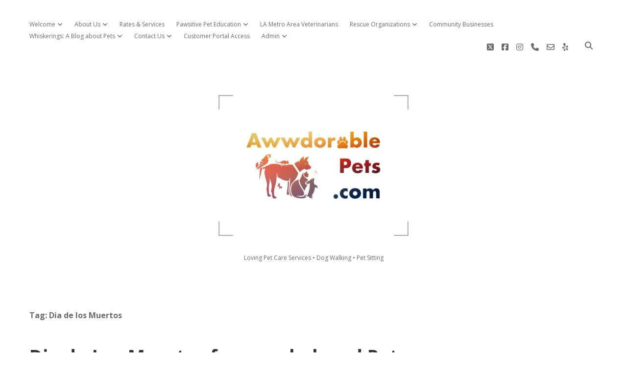

--- FILE ---
content_type: text/html; charset=UTF-8
request_url: https://awwdorablepets.com/tag/dia-de-los-muertos/
body_size: 21848
content:
<!DOCTYPE html>

<html lang="en">

<head>
	<title>Dia de los Muertos &#8211; Awwdorable Pets</title>
<meta name='robots' content='max-image-preview:large' />
<meta charset="UTF-8" />
<meta name="viewport" content="width=device-width, initial-scale=1" />
<meta name="template" content="Apex 1.41" />
<link rel='dns-prefetch' href='//platform-api.sharethis.com' />
<link rel='dns-prefetch' href='//fonts.googleapis.com' />
<link rel="alternate" type="application/rss+xml" title="Awwdorable Pets &raquo; Feed" href="https://awwdorablepets.com/feed/" />
<link rel="alternate" type="application/rss+xml" title="Awwdorable Pets &raquo; Comments Feed" href="https://awwdorablepets.com/comments/feed/" />
<link rel="alternate" type="application/rss+xml" title="Awwdorable Pets &raquo; Dia de los Muertos Tag Feed" href="https://awwdorablepets.com/tag/dia-de-los-muertos/feed/" />
<style id='wp-img-auto-sizes-contain-inline-css' type='text/css'>
img:is([sizes=auto i],[sizes^="auto," i]){contain-intrinsic-size:3000px 1500px}
/*# sourceURL=wp-img-auto-sizes-contain-inline-css */
</style>
<link rel='stylesheet' id='sbi_styles-css' href='https://awwdorablepets.com/wp-content/plugins/instagram-feed-pro/css/sbi-styles.min.css?ver=6.9.0' type='text/css' media='all' />
<style id='wp-emoji-styles-inline-css' type='text/css'>

	img.wp-smiley, img.emoji {
		display: inline !important;
		border: none !important;
		box-shadow: none !important;
		height: 1em !important;
		width: 1em !important;
		margin: 0 0.07em !important;
		vertical-align: -0.1em !important;
		background: none !important;
		padding: 0 !important;
	}
/*# sourceURL=wp-emoji-styles-inline-css */
</style>
<style id='wp-block-library-inline-css' type='text/css'>
:root{--wp-block-synced-color:#7a00df;--wp-block-synced-color--rgb:122,0,223;--wp-bound-block-color:var(--wp-block-synced-color);--wp-editor-canvas-background:#ddd;--wp-admin-theme-color:#007cba;--wp-admin-theme-color--rgb:0,124,186;--wp-admin-theme-color-darker-10:#006ba1;--wp-admin-theme-color-darker-10--rgb:0,107,160.5;--wp-admin-theme-color-darker-20:#005a87;--wp-admin-theme-color-darker-20--rgb:0,90,135;--wp-admin-border-width-focus:2px}@media (min-resolution:192dpi){:root{--wp-admin-border-width-focus:1.5px}}.wp-element-button{cursor:pointer}:root .has-very-light-gray-background-color{background-color:#eee}:root .has-very-dark-gray-background-color{background-color:#313131}:root .has-very-light-gray-color{color:#eee}:root .has-very-dark-gray-color{color:#313131}:root .has-vivid-green-cyan-to-vivid-cyan-blue-gradient-background{background:linear-gradient(135deg,#00d084,#0693e3)}:root .has-purple-crush-gradient-background{background:linear-gradient(135deg,#34e2e4,#4721fb 50%,#ab1dfe)}:root .has-hazy-dawn-gradient-background{background:linear-gradient(135deg,#faaca8,#dad0ec)}:root .has-subdued-olive-gradient-background{background:linear-gradient(135deg,#fafae1,#67a671)}:root .has-atomic-cream-gradient-background{background:linear-gradient(135deg,#fdd79a,#004a59)}:root .has-nightshade-gradient-background{background:linear-gradient(135deg,#330968,#31cdcf)}:root .has-midnight-gradient-background{background:linear-gradient(135deg,#020381,#2874fc)}:root{--wp--preset--font-size--normal:16px;--wp--preset--font-size--huge:42px}.has-regular-font-size{font-size:1em}.has-larger-font-size{font-size:2.625em}.has-normal-font-size{font-size:var(--wp--preset--font-size--normal)}.has-huge-font-size{font-size:var(--wp--preset--font-size--huge)}.has-text-align-center{text-align:center}.has-text-align-left{text-align:left}.has-text-align-right{text-align:right}.has-fit-text{white-space:nowrap!important}#end-resizable-editor-section{display:none}.aligncenter{clear:both}.items-justified-left{justify-content:flex-start}.items-justified-center{justify-content:center}.items-justified-right{justify-content:flex-end}.items-justified-space-between{justify-content:space-between}.screen-reader-text{border:0;clip-path:inset(50%);height:1px;margin:-1px;overflow:hidden;padding:0;position:absolute;width:1px;word-wrap:normal!important}.screen-reader-text:focus{background-color:#ddd;clip-path:none;color:#444;display:block;font-size:1em;height:auto;left:5px;line-height:normal;padding:15px 23px 14px;text-decoration:none;top:5px;width:auto;z-index:100000}html :where(.has-border-color){border-style:solid}html :where([style*=border-top-color]){border-top-style:solid}html :where([style*=border-right-color]){border-right-style:solid}html :where([style*=border-bottom-color]){border-bottom-style:solid}html :where([style*=border-left-color]){border-left-style:solid}html :where([style*=border-width]){border-style:solid}html :where([style*=border-top-width]){border-top-style:solid}html :where([style*=border-right-width]){border-right-style:solid}html :where([style*=border-bottom-width]){border-bottom-style:solid}html :where([style*=border-left-width]){border-left-style:solid}html :where(img[class*=wp-image-]){height:auto;max-width:100%}:where(figure){margin:0 0 1em}html :where(.is-position-sticky){--wp-admin--admin-bar--position-offset:var(--wp-admin--admin-bar--height,0px)}@media screen and (max-width:600px){html :where(.is-position-sticky){--wp-admin--admin-bar--position-offset:0px}}

/*# sourceURL=wp-block-library-inline-css */
</style><style id='wp-block-image-inline-css' type='text/css'>
.wp-block-image>a,.wp-block-image>figure>a{display:inline-block}.wp-block-image img{box-sizing:border-box;height:auto;max-width:100%;vertical-align:bottom}@media not (prefers-reduced-motion){.wp-block-image img.hide{visibility:hidden}.wp-block-image img.show{animation:show-content-image .4s}}.wp-block-image[style*=border-radius] img,.wp-block-image[style*=border-radius]>a{border-radius:inherit}.wp-block-image.has-custom-border img{box-sizing:border-box}.wp-block-image.aligncenter{text-align:center}.wp-block-image.alignfull>a,.wp-block-image.alignwide>a{width:100%}.wp-block-image.alignfull img,.wp-block-image.alignwide img{height:auto;width:100%}.wp-block-image .aligncenter,.wp-block-image .alignleft,.wp-block-image .alignright,.wp-block-image.aligncenter,.wp-block-image.alignleft,.wp-block-image.alignright{display:table}.wp-block-image .aligncenter>figcaption,.wp-block-image .alignleft>figcaption,.wp-block-image .alignright>figcaption,.wp-block-image.aligncenter>figcaption,.wp-block-image.alignleft>figcaption,.wp-block-image.alignright>figcaption{caption-side:bottom;display:table-caption}.wp-block-image .alignleft{float:left;margin:.5em 1em .5em 0}.wp-block-image .alignright{float:right;margin:.5em 0 .5em 1em}.wp-block-image .aligncenter{margin-left:auto;margin-right:auto}.wp-block-image :where(figcaption){margin-bottom:1em;margin-top:.5em}.wp-block-image.is-style-circle-mask img{border-radius:9999px}@supports ((-webkit-mask-image:none) or (mask-image:none)) or (-webkit-mask-image:none){.wp-block-image.is-style-circle-mask img{border-radius:0;-webkit-mask-image:url('data:image/svg+xml;utf8,<svg viewBox="0 0 100 100" xmlns="http://www.w3.org/2000/svg"><circle cx="50" cy="50" r="50"/></svg>');mask-image:url('data:image/svg+xml;utf8,<svg viewBox="0 0 100 100" xmlns="http://www.w3.org/2000/svg"><circle cx="50" cy="50" r="50"/></svg>');mask-mode:alpha;-webkit-mask-position:center;mask-position:center;-webkit-mask-repeat:no-repeat;mask-repeat:no-repeat;-webkit-mask-size:contain;mask-size:contain}}:root :where(.wp-block-image.is-style-rounded img,.wp-block-image .is-style-rounded img){border-radius:9999px}.wp-block-image figure{margin:0}.wp-lightbox-container{display:flex;flex-direction:column;position:relative}.wp-lightbox-container img{cursor:zoom-in}.wp-lightbox-container img:hover+button{opacity:1}.wp-lightbox-container button{align-items:center;backdrop-filter:blur(16px) saturate(180%);background-color:#5a5a5a40;border:none;border-radius:4px;cursor:zoom-in;display:flex;height:20px;justify-content:center;opacity:0;padding:0;position:absolute;right:16px;text-align:center;top:16px;width:20px;z-index:100}@media not (prefers-reduced-motion){.wp-lightbox-container button{transition:opacity .2s ease}}.wp-lightbox-container button:focus-visible{outline:3px auto #5a5a5a40;outline:3px auto -webkit-focus-ring-color;outline-offset:3px}.wp-lightbox-container button:hover{cursor:pointer;opacity:1}.wp-lightbox-container button:focus{opacity:1}.wp-lightbox-container button:focus,.wp-lightbox-container button:hover,.wp-lightbox-container button:not(:hover):not(:active):not(.has-background){background-color:#5a5a5a40;border:none}.wp-lightbox-overlay{box-sizing:border-box;cursor:zoom-out;height:100vh;left:0;overflow:hidden;position:fixed;top:0;visibility:hidden;width:100%;z-index:100000}.wp-lightbox-overlay .close-button{align-items:center;cursor:pointer;display:flex;justify-content:center;min-height:40px;min-width:40px;padding:0;position:absolute;right:calc(env(safe-area-inset-right) + 16px);top:calc(env(safe-area-inset-top) + 16px);z-index:5000000}.wp-lightbox-overlay .close-button:focus,.wp-lightbox-overlay .close-button:hover,.wp-lightbox-overlay .close-button:not(:hover):not(:active):not(.has-background){background:none;border:none}.wp-lightbox-overlay .lightbox-image-container{height:var(--wp--lightbox-container-height);left:50%;overflow:hidden;position:absolute;top:50%;transform:translate(-50%,-50%);transform-origin:top left;width:var(--wp--lightbox-container-width);z-index:9999999999}.wp-lightbox-overlay .wp-block-image{align-items:center;box-sizing:border-box;display:flex;height:100%;justify-content:center;margin:0;position:relative;transform-origin:0 0;width:100%;z-index:3000000}.wp-lightbox-overlay .wp-block-image img{height:var(--wp--lightbox-image-height);min-height:var(--wp--lightbox-image-height);min-width:var(--wp--lightbox-image-width);width:var(--wp--lightbox-image-width)}.wp-lightbox-overlay .wp-block-image figcaption{display:none}.wp-lightbox-overlay button{background:none;border:none}.wp-lightbox-overlay .scrim{background-color:#fff;height:100%;opacity:.9;position:absolute;width:100%;z-index:2000000}.wp-lightbox-overlay.active{visibility:visible}@media not (prefers-reduced-motion){.wp-lightbox-overlay.active{animation:turn-on-visibility .25s both}.wp-lightbox-overlay.active img{animation:turn-on-visibility .35s both}.wp-lightbox-overlay.show-closing-animation:not(.active){animation:turn-off-visibility .35s both}.wp-lightbox-overlay.show-closing-animation:not(.active) img{animation:turn-off-visibility .25s both}.wp-lightbox-overlay.zoom.active{animation:none;opacity:1;visibility:visible}.wp-lightbox-overlay.zoom.active .lightbox-image-container{animation:lightbox-zoom-in .4s}.wp-lightbox-overlay.zoom.active .lightbox-image-container img{animation:none}.wp-lightbox-overlay.zoom.active .scrim{animation:turn-on-visibility .4s forwards}.wp-lightbox-overlay.zoom.show-closing-animation:not(.active){animation:none}.wp-lightbox-overlay.zoom.show-closing-animation:not(.active) .lightbox-image-container{animation:lightbox-zoom-out .4s}.wp-lightbox-overlay.zoom.show-closing-animation:not(.active) .lightbox-image-container img{animation:none}.wp-lightbox-overlay.zoom.show-closing-animation:not(.active) .scrim{animation:turn-off-visibility .4s forwards}}@keyframes show-content-image{0%{visibility:hidden}99%{visibility:hidden}to{visibility:visible}}@keyframes turn-on-visibility{0%{opacity:0}to{opacity:1}}@keyframes turn-off-visibility{0%{opacity:1;visibility:visible}99%{opacity:0;visibility:visible}to{opacity:0;visibility:hidden}}@keyframes lightbox-zoom-in{0%{transform:translate(calc((-100vw + var(--wp--lightbox-scrollbar-width))/2 + var(--wp--lightbox-initial-left-position)),calc(-50vh + var(--wp--lightbox-initial-top-position))) scale(var(--wp--lightbox-scale))}to{transform:translate(-50%,-50%) scale(1)}}@keyframes lightbox-zoom-out{0%{transform:translate(-50%,-50%) scale(1);visibility:visible}99%{visibility:visible}to{transform:translate(calc((-100vw + var(--wp--lightbox-scrollbar-width))/2 + var(--wp--lightbox-initial-left-position)),calc(-50vh + var(--wp--lightbox-initial-top-position))) scale(var(--wp--lightbox-scale));visibility:hidden}}
/*# sourceURL=https://awwdorablepets.com/wp-includes/blocks/image/style.min.css */
</style>
<style id='wp-block-embed-inline-css' type='text/css'>
.wp-block-embed.alignleft,.wp-block-embed.alignright,.wp-block[data-align=left]>[data-type="core/embed"],.wp-block[data-align=right]>[data-type="core/embed"]{max-width:360px;width:100%}.wp-block-embed.alignleft .wp-block-embed__wrapper,.wp-block-embed.alignright .wp-block-embed__wrapper,.wp-block[data-align=left]>[data-type="core/embed"] .wp-block-embed__wrapper,.wp-block[data-align=right]>[data-type="core/embed"] .wp-block-embed__wrapper{min-width:280px}.wp-block-cover .wp-block-embed{min-height:240px;min-width:320px}.wp-block-embed{overflow-wrap:break-word}.wp-block-embed :where(figcaption){margin-bottom:1em;margin-top:.5em}.wp-block-embed iframe{max-width:100%}.wp-block-embed__wrapper{position:relative}.wp-embed-responsive .wp-has-aspect-ratio .wp-block-embed__wrapper:before{content:"";display:block;padding-top:50%}.wp-embed-responsive .wp-has-aspect-ratio iframe{bottom:0;height:100%;left:0;position:absolute;right:0;top:0;width:100%}.wp-embed-responsive .wp-embed-aspect-21-9 .wp-block-embed__wrapper:before{padding-top:42.85%}.wp-embed-responsive .wp-embed-aspect-18-9 .wp-block-embed__wrapper:before{padding-top:50%}.wp-embed-responsive .wp-embed-aspect-16-9 .wp-block-embed__wrapper:before{padding-top:56.25%}.wp-embed-responsive .wp-embed-aspect-4-3 .wp-block-embed__wrapper:before{padding-top:75%}.wp-embed-responsive .wp-embed-aspect-1-1 .wp-block-embed__wrapper:before{padding-top:100%}.wp-embed-responsive .wp-embed-aspect-9-16 .wp-block-embed__wrapper:before{padding-top:177.77%}.wp-embed-responsive .wp-embed-aspect-1-2 .wp-block-embed__wrapper:before{padding-top:200%}
/*# sourceURL=https://awwdorablepets.com/wp-includes/blocks/embed/style.min.css */
</style>
<style id='wp-block-group-inline-css' type='text/css'>
.wp-block-group{box-sizing:border-box}:where(.wp-block-group.wp-block-group-is-layout-constrained){position:relative}
/*# sourceURL=https://awwdorablepets.com/wp-includes/blocks/group/style.min.css */
</style>
<style id='global-styles-inline-css' type='text/css'>
:root{--wp--preset--aspect-ratio--square: 1;--wp--preset--aspect-ratio--4-3: 4/3;--wp--preset--aspect-ratio--3-4: 3/4;--wp--preset--aspect-ratio--3-2: 3/2;--wp--preset--aspect-ratio--2-3: 2/3;--wp--preset--aspect-ratio--16-9: 16/9;--wp--preset--aspect-ratio--9-16: 9/16;--wp--preset--color--black: #000000;--wp--preset--color--cyan-bluish-gray: #abb8c3;--wp--preset--color--white: #ffffff;--wp--preset--color--pale-pink: #f78da7;--wp--preset--color--vivid-red: #cf2e2e;--wp--preset--color--luminous-vivid-orange: #ff6900;--wp--preset--color--luminous-vivid-amber: #fcb900;--wp--preset--color--light-green-cyan: #7bdcb5;--wp--preset--color--vivid-green-cyan: #00d084;--wp--preset--color--pale-cyan-blue: #8ed1fc;--wp--preset--color--vivid-cyan-blue: #0693e3;--wp--preset--color--vivid-purple: #9b51e0;--wp--preset--gradient--vivid-cyan-blue-to-vivid-purple: linear-gradient(135deg,rgb(6,147,227) 0%,rgb(155,81,224) 100%);--wp--preset--gradient--light-green-cyan-to-vivid-green-cyan: linear-gradient(135deg,rgb(122,220,180) 0%,rgb(0,208,130) 100%);--wp--preset--gradient--luminous-vivid-amber-to-luminous-vivid-orange: linear-gradient(135deg,rgb(252,185,0) 0%,rgb(255,105,0) 100%);--wp--preset--gradient--luminous-vivid-orange-to-vivid-red: linear-gradient(135deg,rgb(255,105,0) 0%,rgb(207,46,46) 100%);--wp--preset--gradient--very-light-gray-to-cyan-bluish-gray: linear-gradient(135deg,rgb(238,238,238) 0%,rgb(169,184,195) 100%);--wp--preset--gradient--cool-to-warm-spectrum: linear-gradient(135deg,rgb(74,234,220) 0%,rgb(151,120,209) 20%,rgb(207,42,186) 40%,rgb(238,44,130) 60%,rgb(251,105,98) 80%,rgb(254,248,76) 100%);--wp--preset--gradient--blush-light-purple: linear-gradient(135deg,rgb(255,206,236) 0%,rgb(152,150,240) 100%);--wp--preset--gradient--blush-bordeaux: linear-gradient(135deg,rgb(254,205,165) 0%,rgb(254,45,45) 50%,rgb(107,0,62) 100%);--wp--preset--gradient--luminous-dusk: linear-gradient(135deg,rgb(255,203,112) 0%,rgb(199,81,192) 50%,rgb(65,88,208) 100%);--wp--preset--gradient--pale-ocean: linear-gradient(135deg,rgb(255,245,203) 0%,rgb(182,227,212) 50%,rgb(51,167,181) 100%);--wp--preset--gradient--electric-grass: linear-gradient(135deg,rgb(202,248,128) 0%,rgb(113,206,126) 100%);--wp--preset--gradient--midnight: linear-gradient(135deg,rgb(2,3,129) 0%,rgb(40,116,252) 100%);--wp--preset--font-size--small: 12px;--wp--preset--font-size--medium: 20px;--wp--preset--font-size--large: 21px;--wp--preset--font-size--x-large: 42px;--wp--preset--font-size--regular: 16px;--wp--preset--font-size--larger: 37px;--wp--preset--spacing--20: 0.44rem;--wp--preset--spacing--30: 0.67rem;--wp--preset--spacing--40: 1rem;--wp--preset--spacing--50: 1.5rem;--wp--preset--spacing--60: 2.25rem;--wp--preset--spacing--70: 3.38rem;--wp--preset--spacing--80: 5.06rem;--wp--preset--shadow--natural: 6px 6px 9px rgba(0, 0, 0, 0.2);--wp--preset--shadow--deep: 12px 12px 50px rgba(0, 0, 0, 0.4);--wp--preset--shadow--sharp: 6px 6px 0px rgba(0, 0, 0, 0.2);--wp--preset--shadow--outlined: 6px 6px 0px -3px rgb(255, 255, 255), 6px 6px rgb(0, 0, 0);--wp--preset--shadow--crisp: 6px 6px 0px rgb(0, 0, 0);}:where(.is-layout-flex){gap: 0.5em;}:where(.is-layout-grid){gap: 0.5em;}body .is-layout-flex{display: flex;}.is-layout-flex{flex-wrap: wrap;align-items: center;}.is-layout-flex > :is(*, div){margin: 0;}body .is-layout-grid{display: grid;}.is-layout-grid > :is(*, div){margin: 0;}:where(.wp-block-columns.is-layout-flex){gap: 2em;}:where(.wp-block-columns.is-layout-grid){gap: 2em;}:where(.wp-block-post-template.is-layout-flex){gap: 1.25em;}:where(.wp-block-post-template.is-layout-grid){gap: 1.25em;}.has-black-color{color: var(--wp--preset--color--black) !important;}.has-cyan-bluish-gray-color{color: var(--wp--preset--color--cyan-bluish-gray) !important;}.has-white-color{color: var(--wp--preset--color--white) !important;}.has-pale-pink-color{color: var(--wp--preset--color--pale-pink) !important;}.has-vivid-red-color{color: var(--wp--preset--color--vivid-red) !important;}.has-luminous-vivid-orange-color{color: var(--wp--preset--color--luminous-vivid-orange) !important;}.has-luminous-vivid-amber-color{color: var(--wp--preset--color--luminous-vivid-amber) !important;}.has-light-green-cyan-color{color: var(--wp--preset--color--light-green-cyan) !important;}.has-vivid-green-cyan-color{color: var(--wp--preset--color--vivid-green-cyan) !important;}.has-pale-cyan-blue-color{color: var(--wp--preset--color--pale-cyan-blue) !important;}.has-vivid-cyan-blue-color{color: var(--wp--preset--color--vivid-cyan-blue) !important;}.has-vivid-purple-color{color: var(--wp--preset--color--vivid-purple) !important;}.has-black-background-color{background-color: var(--wp--preset--color--black) !important;}.has-cyan-bluish-gray-background-color{background-color: var(--wp--preset--color--cyan-bluish-gray) !important;}.has-white-background-color{background-color: var(--wp--preset--color--white) !important;}.has-pale-pink-background-color{background-color: var(--wp--preset--color--pale-pink) !important;}.has-vivid-red-background-color{background-color: var(--wp--preset--color--vivid-red) !important;}.has-luminous-vivid-orange-background-color{background-color: var(--wp--preset--color--luminous-vivid-orange) !important;}.has-luminous-vivid-amber-background-color{background-color: var(--wp--preset--color--luminous-vivid-amber) !important;}.has-light-green-cyan-background-color{background-color: var(--wp--preset--color--light-green-cyan) !important;}.has-vivid-green-cyan-background-color{background-color: var(--wp--preset--color--vivid-green-cyan) !important;}.has-pale-cyan-blue-background-color{background-color: var(--wp--preset--color--pale-cyan-blue) !important;}.has-vivid-cyan-blue-background-color{background-color: var(--wp--preset--color--vivid-cyan-blue) !important;}.has-vivid-purple-background-color{background-color: var(--wp--preset--color--vivid-purple) !important;}.has-black-border-color{border-color: var(--wp--preset--color--black) !important;}.has-cyan-bluish-gray-border-color{border-color: var(--wp--preset--color--cyan-bluish-gray) !important;}.has-white-border-color{border-color: var(--wp--preset--color--white) !important;}.has-pale-pink-border-color{border-color: var(--wp--preset--color--pale-pink) !important;}.has-vivid-red-border-color{border-color: var(--wp--preset--color--vivid-red) !important;}.has-luminous-vivid-orange-border-color{border-color: var(--wp--preset--color--luminous-vivid-orange) !important;}.has-luminous-vivid-amber-border-color{border-color: var(--wp--preset--color--luminous-vivid-amber) !important;}.has-light-green-cyan-border-color{border-color: var(--wp--preset--color--light-green-cyan) !important;}.has-vivid-green-cyan-border-color{border-color: var(--wp--preset--color--vivid-green-cyan) !important;}.has-pale-cyan-blue-border-color{border-color: var(--wp--preset--color--pale-cyan-blue) !important;}.has-vivid-cyan-blue-border-color{border-color: var(--wp--preset--color--vivid-cyan-blue) !important;}.has-vivid-purple-border-color{border-color: var(--wp--preset--color--vivid-purple) !important;}.has-vivid-cyan-blue-to-vivid-purple-gradient-background{background: var(--wp--preset--gradient--vivid-cyan-blue-to-vivid-purple) !important;}.has-light-green-cyan-to-vivid-green-cyan-gradient-background{background: var(--wp--preset--gradient--light-green-cyan-to-vivid-green-cyan) !important;}.has-luminous-vivid-amber-to-luminous-vivid-orange-gradient-background{background: var(--wp--preset--gradient--luminous-vivid-amber-to-luminous-vivid-orange) !important;}.has-luminous-vivid-orange-to-vivid-red-gradient-background{background: var(--wp--preset--gradient--luminous-vivid-orange-to-vivid-red) !important;}.has-very-light-gray-to-cyan-bluish-gray-gradient-background{background: var(--wp--preset--gradient--very-light-gray-to-cyan-bluish-gray) !important;}.has-cool-to-warm-spectrum-gradient-background{background: var(--wp--preset--gradient--cool-to-warm-spectrum) !important;}.has-blush-light-purple-gradient-background{background: var(--wp--preset--gradient--blush-light-purple) !important;}.has-blush-bordeaux-gradient-background{background: var(--wp--preset--gradient--blush-bordeaux) !important;}.has-luminous-dusk-gradient-background{background: var(--wp--preset--gradient--luminous-dusk) !important;}.has-pale-ocean-gradient-background{background: var(--wp--preset--gradient--pale-ocean) !important;}.has-electric-grass-gradient-background{background: var(--wp--preset--gradient--electric-grass) !important;}.has-midnight-gradient-background{background: var(--wp--preset--gradient--midnight) !important;}.has-small-font-size{font-size: var(--wp--preset--font-size--small) !important;}.has-medium-font-size{font-size: var(--wp--preset--font-size--medium) !important;}.has-large-font-size{font-size: var(--wp--preset--font-size--large) !important;}.has-x-large-font-size{font-size: var(--wp--preset--font-size--x-large) !important;}
/*# sourceURL=global-styles-inline-css */
</style>

<style id='classic-theme-styles-inline-css' type='text/css'>
/*! This file is auto-generated */
.wp-block-button__link{color:#fff;background-color:#32373c;border-radius:9999px;box-shadow:none;text-decoration:none;padding:calc(.667em + 2px) calc(1.333em + 2px);font-size:1.125em}.wp-block-file__button{background:#32373c;color:#fff;text-decoration:none}
/*# sourceURL=/wp-includes/css/classic-themes.min.css */
</style>
<link rel='stylesheet' id='ambluesky-plugin-style-css' href='https://awwdorablepets.com/wp-content/plugins/airdriemedia-posts-for-bluesky/includes/bluesky-posts-style.css?ver=1.4' type='text/css' media='all' />
<link rel='stylesheet' id='h5p-plugin-styles-css' href='https://awwdorablepets.com/wp-content/plugins/h5p/h5p-php-library/styles/h5p.css?ver=1.16.2' type='text/css' media='all' />
<link rel='stylesheet' id='ct-apex-google-fonts-css' href='//fonts.googleapis.com/css?family=Open+Sans%3A400%2C700%7CSatisfy&#038;subset=latin%2Clatin-ext&#038;display=swap&#038;ver=6.9' type='text/css' media='all' />
<link rel='stylesheet' id='ct-apex-font-awesome-css' href='https://awwdorablepets.com/wp-content/themes/apex/assets/font-awesome/css/all.min.css?ver=6.9' type='text/css' media='all' />
<link rel='stylesheet' id='ct-apex-style-css' href='https://awwdorablepets.com/wp-content/themes/apex/style.css?ver=6.9' type='text/css' media='all' />
<style id='ct-apex-style-inline-css' type='text/css'>


/*# sourceURL=ct-apex-style-inline-css */
</style>
<script type="text/javascript" src="https://awwdorablepets.com/wp-includes/js/jquery/jquery.min.js?ver=3.7.1" id="jquery-core-js"></script>
<script type="text/javascript" src="https://awwdorablepets.com/wp-includes/js/jquery/jquery-migrate.min.js?ver=3.4.1" id="jquery-migrate-js"></script>
<script type="text/javascript" src="//platform-api.sharethis.com/js/sharethis.js#source=googleanalytics-wordpress#product=ga&amp;property=5dfb27ca68e3e300126c06dc" id="googleanalytics-platform-sharethis-js"></script>
<link rel="https://api.w.org/" href="https://awwdorablepets.com/wp-json/" /><link rel="alternate" title="JSON" type="application/json" href="https://awwdorablepets.com/wp-json/wp/v2/tags/45" /><link rel="EditURI" type="application/rsd+xml" title="RSD" href="https://awwdorablepets.com/xmlrpc.php?rsd" />
<meta name="generator" content="WordPress 6.9" />
<link rel="icon" href="https://awwdorablepets.com/wp-content/uploads/2017/03/Colt_portrait_AWWPETS.png" sizes="32x32" />
<link rel="icon" href="https://awwdorablepets.com/wp-content/uploads/2017/03/Colt_portrait_AWWPETS.png" sizes="192x192" />
<link rel="apple-touch-icon" href="https://awwdorablepets.com/wp-content/uploads/2017/03/Colt_portrait_AWWPETS.png" />
<meta name="msapplication-TileImage" content="https://awwdorablepets.com/wp-content/uploads/2017/03/Colt_portrait_AWWPETS.png" />
		<style type="text/css" id="wp-custom-css">
			
		</style>
		</head>

<body id="apex" class="archive tag tag-dia-de-los-muertos tag-45 wp-theme-apex">
			<a class="skip-content" href="#main">Skip to content</a>
	<div id="overflow-container" class="overflow-container">
		<div id="max-width" class="max-width">
									<header class="site-header" id="site-header" role="banner">
				<div id="menu-primary-container" class="menu-primary-container">
					<div id="menu-primary" class="menu-container menu-primary" role="navigation">
	<nav class="menu"><ul id="menu-primary-items" class="menu-primary-items"><li id="menu-item-79" class="menu-item menu-item-type-post_type menu-item-object-page menu-item-home menu-item-has-children menu-item-79"><a href="https://awwdorablepets.com/">Welcome</a><button class="toggle-dropdown" aria-expanded="false" name="toggle-dropdown"><span class="screen-reader-text">open dropdown menu</span></button>
<ul class="sub-menu">
	<li id="menu-item-2193" class="menu-item menu-item-type-post_type menu-item-object-page menu-item-2193"><a href="https://awwdorablepets.com/how-to-get-started/">How to Get Started</a></li>
</ul>
</li>
<li id="menu-item-80" class="menu-item menu-item-type-post_type menu-item-object-page menu-item-has-children menu-item-80"><a href="https://awwdorablepets.com/about-us/">About Us</a><button class="toggle-dropdown" aria-expanded="false" name="toggle-dropdown"><span class="screen-reader-text">open dropdown menu</span></button>
<ul class="sub-menu">
	<li id="menu-item-474" class="menu-item menu-item-type-post_type menu-item-object-page menu-item-474"><a href="https://awwdorablepets.com/our-pet-families/">Our Pet Families</a></li>
	<li id="menu-item-766" class="menu-item menu-item-type-post_type menu-item-object-page menu-item-766"><a href="https://awwdorablepets.com/our-pet-families/what-our-customers-are-saying/">What Our Customers Are Saying</a></li>
	<li id="menu-item-286" class="menu-item menu-item-type-post_type menu-item-object-page menu-item-286"><a href="https://awwdorablepets.com/faqs/">FAQ’s</a></li>
	<li id="menu-item-874" class="menu-item menu-item-type-post_type menu-item-object-page menu-item-874"><a href="https://awwdorablepets.com/nonprofit-partnerships/causes/">Causes</a></li>
</ul>
</li>
<li id="menu-item-81" class="menu-item menu-item-type-post_type menu-item-object-page menu-item-81"><a href="https://awwdorablepets.com/rates_services/">Rates &#038; Services</a></li>
<li id="menu-item-1513" class="menu-item menu-item-type-post_type menu-item-object-page menu-item-has-children menu-item-1513"><a href="https://awwdorablepets.com/pawsitive-pet-education/">Pawsitive Pet Education</a><button class="toggle-dropdown" aria-expanded="false" name="toggle-dropdown"><span class="screen-reader-text">open dropdown menu</span></button>
<ul class="sub-menu">
	<li id="menu-item-1527" class="menu-item menu-item-type-post_type menu-item-object-page menu-item-1527"><a href="https://awwdorablepets.com/pawsitive-pet-education/awwdorable-pet-knowledge-center/">Awwdorable Pet Knowledge Center</a></li>
</ul>
</li>
<li id="menu-item-760" class="menu-item menu-item-type-post_type menu-item-object-page menu-item-760"><a href="https://awwdorablepets.com/la-metro-area-veterinarians/">LA Metro Area Veterinarians</a></li>
<li id="menu-item-83" class="menu-item menu-item-type-post_type menu-item-object-page menu-item-has-children menu-item-83"><a href="https://awwdorablepets.com/rescue-organizations/">Rescue Organizations</a><button class="toggle-dropdown" aria-expanded="false" name="toggle-dropdown"><span class="screen-reader-text">open dropdown menu</span></button>
<ul class="sub-menu">
	<li id="menu-item-622" class="menu-item menu-item-type-post_type menu-item-object-page menu-item-622"><a href="https://awwdorablepets.com/rescue-organizations/lilys-legacy-senior-dog-sanctuary/">Lily’s Legacy Senior Dog Sanctuary</a></li>
</ul>
</li>
<li id="menu-item-788" class="menu-item menu-item-type-post_type menu-item-object-page menu-item-788"><a href="https://awwdorablepets.com/community-businesses/">Community Businesses</a></li>
<li id="menu-item-136" class="menu-item menu-item-type-post_type menu-item-object-page current_page_parent menu-item-has-children menu-item-136"><a href="https://awwdorablepets.com/pawsletter/">Whiskerings: A Blog about Pets</a><button class="toggle-dropdown" aria-expanded="false" name="toggle-dropdown"><span class="screen-reader-text">open dropdown menu</span></button>
<ul class="sub-menu">
	<li id="menu-item-443" class="menu-item menu-item-type-post_type menu-item-object-page menu-item-443"><a href="https://awwdorablepets.com/know-your-pet/">Know Your Pet</a></li>
</ul>
</li>
<li id="menu-item-84" class="menu-item menu-item-type-post_type menu-item-object-page menu-item-has-children menu-item-84"><a href="https://awwdorablepets.com/contact-us/">Contact Us</a><button class="toggle-dropdown" aria-expanded="false" name="toggle-dropdown"><span class="screen-reader-text">open dropdown menu</span></button>
<ul class="sub-menu">
	<li id="menu-item-647" class="menu-item menu-item-type-post_type menu-item-object-page menu-item-privacy-policy menu-item-647"><a rel="privacy-policy" href="https://awwdorablepets.com/privacy-policy/">Privacy Policy</a></li>
</ul>
</li>
<li id="menu-item-1892" class="menu-item menu-item-type-post_type menu-item-object-page menu-item-1892"><a href="https://awwdorablepets.com/customer-portal-access/">Customer Portal Access</a></li>
<li id="menu-item-1223" class="menu-item menu-item-type-post_type menu-item-object-page menu-item-has-children menu-item-1223"><a href="https://awwdorablepets.com/admin/">Admin</a><button class="toggle-dropdown" aria-expanded="false" name="toggle-dropdown"><span class="screen-reader-text">open dropdown menu</span></button>
<ul class="sub-menu">
	<li id="menu-item-1224" class="menu-item menu-item-type-post_type menu-item-object-page menu-item-1224"><a href="https://awwdorablepets.com/admin/crm-gallery/">CRM Gallery</a></li>
</ul>
</li>
</ul></nav></div>
					<div class='search-form-container'>
	<button id="search-icon" class="search-icon">
		<i class="fas fa-search"></i>
	</button>
	<form role="search" method="get" class="search-form" action="https://awwdorablepets.com/">
		<label class="screen-reader-text">Search</label>
		<input type="search" class="search-field" placeholder="Search..." value="" name="s"
		       title="Search for:" tabindex="-1"/>
	</form>
</div>					<ul class='social-media-icons'>						<li>
							<a class="twitter" target="_blank"
							   href="https://twitter.com/AwwdorablePet">
								<i class="fab fa-square-x-twitter" title="twitter"></i>
								<span class="screen-reader-text">twitter</span>
							</a>
						</li>
												<li>
							<a class="facebook" target="_blank"
							   href="https://www.facebook.com/awwdorablepetsla">
								<i class="fab fa-facebook-square" title="facebook"></i>
								<span class="screen-reader-text">facebook</span>
							</a>
						</li>
												<li>
							<a class="instagram" target="_blank"
							   href="https://www.instagram.com/awwdorablepet">
								<i class="fab fa-instagram" title="instagram"></i>
								<span class="screen-reader-text">instagram</span>
							</a>
						</li>
												<li>
							<a class="phone" target="_blank"
									href="tel:626-470-3656">
								<i class="fas fa-phone" title="626-470-3656"></i>
								<span class="screen-reader-text">phone</span>
							</a>
						</li>
											<li>
							<a class="email-form" target="_blank"
							   href="https://form.jotform.com/200441729285152">
								<i class="far fa-envelope" title="email-form"></i>
								<span class="screen-reader-text">email-form</span>
							</a>
						</li>
												<li>
							<a class="yelp" target="_blank"
							   href="https://www.yelp.com/biz/awwdorable-pets-south-pasadena">
								<i class="fab fa-yelp" title="yelp"></i>
								<span class="screen-reader-text">yelp</span>
							</a>
						</li>
						</ul>				</div>
				<button id="toggle-navigation" class="toggle-navigation">
					<span class="screen-reader-text">open menu</span>
					<svg width="24px" height="18px" viewBox="0 0 24 18" version="1.1" xmlns="http://www.w3.org/2000/svg" xmlns:xlink="http://www.w3.org/1999/xlink">
				    <g stroke="none" stroke-width="1" fill="none" fill-rule="evenodd">
				        <g transform="translate(-148.000000, -36.000000)" fill="#6B6B6B">
				            <g transform="translate(123.000000, 25.000000)">
				                <g transform="translate(25.000000, 11.000000)">
				                    <rect x="0" y="16" width="24" height="2"></rect>
				                    <rect x="0" y="8" width="24" height="2"></rect>
				                    <rect x="0" y="0" width="24" height="2"></rect>
				                </g>
				            </g>
				        </g>
				    </g>
				</svg>				</button>
				<div id="title-container" class="title-container">
					<div id='site-title' class='site-title'><a href='https://awwdorablepets.com'><span class='screen-reader-text'>Awwdorable Pets</span><img class='logo' src='http://awwdorablepets.com/wp-content/uploads/2020/01/AwwdorablePets_logo.001_framegradientSM-e1636928559925.jpeg' alt='Awwdorable Pets' /></a></div>					<p class="tagline">Loving Pet Care Services &bull; Dog Walking &bull; Pet Sitting</p>				</div>
			</header>
									<section id="main" class="main" role="main">
				
<div class='archive-header'>
	<h1>
		Tag: <span>Dia de los Muertos</span>	</h1>
	</div><div id="loop-container" class="loop-container">
	<div class="post-456 post type-post status-publish format-standard hentry category-dia-de-los-muertos tag-altar tag-awwdorablepets tag-dia-de-los-muertos tag-pets tag-salma-hayek entry">
		<article>
				<div class="post-container">
			<div class='post-header'>
								<h2 class='post-title'>
					<a href="https://awwdorablepets.com/dia-de-los-muertos-for-your-beloved-pets/">Dia de Los Muertos for your beloved Pets</a>
				</h2>
				<div class="post-byline">
    <span class="post-date">
		Published November 2, 2018	</span>
	</div>			</div>
			<div class="post-content">
				<p>Invite your pet&#8217;s spirit back with his or her favorite toy, food bowls filled with his or her favorite food, photos, candles and other remembrances.&#8230;</p>
<div class="more-link-wrapper"><a class="more-link" href="https://awwdorablepets.com/dia-de-los-muertos-for-your-beloved-pets/">Continue reading<span class="screen-reader-text">Dia de Los Muertos for your beloved Pets</span></a></div>
							</div>
		</div>
	</article>
	</div></div>
</section> <!-- .main -->

	<aside class="sidebar sidebar-primary" id="sidebar-primary" role="complementary">
		<h1 class="screen-reader-text">Sidebar</h1>
		<section id="block-2" class="widget widget_block">
<figure class="wp-block-embed is-type-video is-provider-youtube wp-block-embed-youtube wp-embed-aspect-16-9 wp-has-aspect-ratio"><div class="wp-block-embed__wrapper">
<iframe loading="lazy" title="A Walk with Oliver!" width="500" height="281" src="https://www.youtube.com/embed/F3VyfY1f7XU?feature=oembed" frameborder="0" allow="accelerometer; autoplay; clipboard-write; encrypted-media; gyroscope; picture-in-picture; web-share" referrerpolicy="strict-origin-when-cross-origin" allowfullscreen></iframe>
</div></figure>
</section><section id="block-14" class="widget widget_block">
<div class="wp-block-group"><div class="wp-block-group__inner-container is-layout-constrained wp-block-group-is-layout-constrained">
<div id="sb_instagram"  class="sbi sbi_mob_col_1 sbi_tab_col_2 sbi_col_4 sbi_width_resp sbi-theme sbi-default_theme sbi-style-regular" style="padding-bottom: 6px;" data-post-style="regular"	 data-feedid="*1"  data-res="auto" data-cols="4" data-colsmobile="1" data-colstablet="2" data-num="16" data-nummobile="20" data-header-size="medium" data-item-padding="3"	 data-shortcode-atts="{&quot;feed&quot;:&quot;1&quot;}"  data-postid="456" data-locatornonce="1cf6fbc068" data-options="{&quot;grid&quot;:true,&quot;avatars&quot;:{&quot;awwdorablepet&quot;:&quot;https:\/\/scontent-lax3-1.cdninstagram.com\/v\/t51.2885-19\/11850292_582008871937002_415009366_a.jpg?_nc_cat=108&amp;ccb=7-5&amp;_nc_sid=bf7eb4&amp;efg=eyJ2ZW5jb2RlX3RhZyI6InByb2ZpbGVfcGljLnd3dy4xNTAuQzMifQ%3D%3D&amp;_nc_ohc=gtk_tvOUum8Q7kNvwHnJe8a&amp;_nc_oc=AdlhN03EUfn2nrGXdfzWjTS-frTXftW3Lx8VxQsz5RQl9sHYu1gvNCYKVlgBYGoT_JA&amp;_nc_zt=24&amp;_nc_ht=scontent-lax3-1.cdninstagram.com&amp;edm=AP4hL3IEAAAA&amp;_nc_tpa=Q5bMBQHeoBEDdrv4TFkbepY18UqCjob0EyuIcG8mJUIVnYroCinxkUR2gs_iQVR3iKgbzggJanH-bGAszw&amp;oh=00_AfooaU05LnTDK6aOHeexypi9Pxsq8zFNpoqwI-ESkHrBDg&amp;oe=697EF1AA&quot;,&quot;LCLawwdorablepet&quot;:&quot;https:\/\/awwdorablepets.com\/wp-content\/uploads\/sb-instagram-feed-images\/awwdorablepet.webp&quot;},&quot;lightboxcomments&quot;:20,&quot;colsmobile&quot;:1,&quot;colstablet&quot;:&quot;2&quot;,&quot;imageaspectratio&quot;:&quot;1:1&quot;}" data-sbi-flags="favorLocal">

		<div class="sb_instagram_header sbi_feed_type_user sbi_medium"  >
		<a class="sbi_header_link" target="_blank"
		   rel="nofollow noopener"  href="https://www.instagram.com/awwdorablepet/" title="@awwdorablepet">
			<div class="sbi_header_text">
					<div class="sbi_header_img"   data-avatar-url="https://awwdorablepets.com/wp-content/uploads/sb-instagram-feed-images/awwdorablepet.webp">
					<div class="sbi_header_img_hover">
				<svg  class="sbi_new_logo fa-instagram fa-w-14" aria-hidden="true" data-fa-processed="" data-prefix="fab" data-icon="instagram" role="img" viewBox="0 0 448 512"><path fill="currentColor" d="M224.1 141c-63.6 0-114.9 51.3-114.9 114.9s51.3 114.9 114.9 114.9S339 319.5 339 255.9 287.7 141 224.1 141zm0 189.6c-41.1 0-74.7-33.5-74.7-74.7s33.5-74.7 74.7-74.7 74.7 33.5 74.7 74.7-33.6 74.7-74.7 74.7zm146.4-194.3c0 14.9-12 26.8-26.8 26.8-14.9 0-26.8-12-26.8-26.8s12-26.8 26.8-26.8 26.8 12 26.8 26.8zm76.1 27.2c-1.7-35.9-9.9-67.7-36.2-93.9-26.2-26.2-58-34.4-93.9-36.2-37-2.1-147.9-2.1-184.9 0-35.8 1.7-67.6 9.9-93.9 36.1s-34.4 58-36.2 93.9c-2.1 37-2.1 147.9 0 184.9 1.7 35.9 9.9 67.7 36.2 93.9s58 34.4 93.9 36.2c37 2.1 147.9 2.1 184.9 0 35.9-1.7 67.7-9.9 93.9-36.2 26.2-26.2 34.4-58 36.2-93.9 2.1-37 2.1-147.8 0-184.8zM398.8 388c-7.8 19.6-22.9 34.7-42.6 42.6-29.5 11.7-99.5 9-132.1 9s-102.7 2.6-132.1-9c-19.6-7.8-34.7-22.9-42.6-42.6-11.7-29.5-9-99.5-9-132.1s-2.6-102.7 9-132.1c7.8-19.6 22.9-34.7 42.6-42.6 29.5-11.7 99.5-9 132.1-9s102.7-2.6 132.1 9c19.6 7.8 34.7 22.9 42.6 42.6 11.7 29.5 9 99.5 9 132.1s2.7 102.7-9 132.1z"></path></svg>			</div>
			<img loading="lazy" decoding="async"   src="https://awwdorablepets.com/wp-content/uploads/sb-instagram-feed-images/awwdorablepet.webp" alt="" width="84" height="84">
			</div>

				<div class="sbi_feedtheme_header_text">
					<div class="sbi_feedtheme_title_wrapper">
						<h3>
							awwdorablepet						</h3>

													<p class="sbi_bio_info" >
										<span
			class="sbi_posts_count" 			aria-label="975 posts"
			 >
			<svg class="svg-inline--fa fa-image fa-w-16" aria-hidden="true" data-fa-processed="" data-prefix="far" data-icon="image" role="presentation" xmlns="http://www.w3.org/2000/svg" viewBox="0 0 512 512"><path fill="currentColor" d="M464 448H48c-26.51 0-48-21.49-48-48V112c0-26.51 21.49-48 48-48h416c26.51 0 48 21.49 48 48v288c0 26.51-21.49 48-48 48zM112 120c-30.928 0-56 25.072-56 56s25.072 56 56 56 56-25.072 56-56-25.072-56-56-56zM64 384h384V272l-87.515-87.515c-4.686-4.686-12.284-4.686-16.971 0L208 320l-55.515-55.515c-4.686-4.686-12.284-4.686-16.971 0L64 336v48z"></path></svg>975		</span>
								</p>
						
					</div>

												<p class="sbi_bio">
		Happy Dog+Cat+You 🐾 Happy Home • Dog Walker • Pet Sitter LA Tongvaland • Vancouver BC • Tri-Cities • Woman Biz @fearfreepets 🇨🇦🇵🇪🇪🇨 ©️2015	</p>
									</div>

			</div>

		</a>

			</div>

	<div id="sbi_images" style="gap: 6px;">
		<div class="sbi_item sbi_type_carousel sbi_new sbi_transition"
	 id="sbi_17956842660053940" data-date="1767052503"
	 data-numcomments="7" >
	<div class="sbi_inner_wrap" >

		
			<div class="sbi_photo_wrap" >
				<svg class="svg-inline--fa fa-clone fa-w-16 sbi_lightbox_carousel_icon" aria-hidden="true" aria-label="Clone" data-fa-proƒcessed="" data-prefix="far" data-icon="clone" role="img" xmlns="http://www.w3.org/2000/svg" viewBox="0 0 512 512">
                    <path fill="currentColor" d="M464 0H144c-26.51 0-48 21.49-48 48v48H48c-26.51 0-48 21.49-48 48v320c0 26.51 21.49 48 48 48h320c26.51 0 48-21.49 48-48v-48h48c26.51 0 48-21.49 48-48V48c0-26.51-21.49-48-48-48zM362 464H54a6 6 0 0 1-6-6V150a6 6 0 0 1 6-6h42v224c0 26.51 21.49 48 48 48h224v42a6 6 0 0 1-6 6zm96-96H150a6 6 0 0 1-6-6V54a6 6 0 0 1 6-6h308a6 6 0 0 1 6 6v308a6 6 0 0 1-6 6z"></path>
                </svg>		
		<div   class="sbi_link " >
			<div class="sbi_hover_top">

					<p class="sbi_username" >
					<a target="_blank" rel="nofollow noopener"
				href="https://www.instagram.com/awwdorablepet/" 				tabindex="-1">
				
					awwdorablepet			</a>
		
			</p>

			</div>

							<a class="sbi_instagram_link" target="_blank" rel="nofollow noopener"
				   href="https://www.instagram.com/p/DS3dam6krR7/" >
					<span class="sbi-screenreader">
						View Instagram post by awwdorablepet					</span>
					<svg class="svg-inline--fa fa-instagram fa-w-14" aria-hidden="true" data-fa-processed="" aria-label="Instagram" data-prefix="fab" data-icon="instagram" role="img" viewBox="0 0 448 512">
                    <path fill="currentColor" d="M224.1 141c-63.6 0-114.9 51.3-114.9 114.9s51.3 114.9 114.9 114.9S339 319.5 339 255.9 287.7 141 224.1 141zm0 189.6c-41.1 0-74.7-33.5-74.7-74.7s33.5-74.7 74.7-74.7 74.7 33.5 74.7 74.7-33.6 74.7-74.7 74.7zm146.4-194.3c0 14.9-12 26.8-26.8 26.8-14.9 0-26.8-12-26.8-26.8s12-26.8 26.8-26.8 26.8 12 26.8 26.8zm76.1 27.2c-1.7-35.9-9.9-67.7-36.2-93.9-26.2-26.2-58-34.4-93.9-36.2-37-2.1-147.9-2.1-184.9 0-35.8 1.7-67.6 9.9-93.9 36.1s-34.4 58-36.2 93.9c-2.1 37-2.1 147.9 0 184.9 1.7 35.9 9.9 67.7 36.2 93.9s58 34.4 93.9 36.2c37 2.1 147.9 2.1 184.9 0 35.9-1.7 67.7-9.9 93.9-36.2 26.2-26.2 34.4-58 36.2-93.9 2.1-37 2.1-147.8 0-184.8zM398.8 388c-7.8 19.6-22.9 34.7-42.6 42.6-29.5 11.7-99.5 9-132.1 9s-102.7 2.6-132.1-9c-19.6-7.8-34.7-22.9-42.6-42.6-11.7-29.5-9-99.5-9-132.1s-2.6-102.7 9-132.1c7.8-19.6 22.9-34.7 42.6-42.6 29.5-11.7 99.5-9 132.1-9s102.7-2.6 132.1 9c19.6 7.8 34.7 22.9 42.6 42.6 11.7 29.5 9 99.5 9 132.1s2.7 102.7-9 132.1z"></path>
                </svg>				</a>
			
			<div class="sbi_hover_bottom " >

									<p>
													<span
								class="sbi_date"   >
								<svg  class="svg-inline--fa fa-clock fa-w-16" aria-hidden="true" data-fa-processed="" data-prefix="far" data-icon="clock" role="presentation" xmlns="http://www.w3.org/2000/svg" viewBox="0 0 512 512"><path fill="currentColor" d="M256 8C119 8 8 119 8 256s111 248 248 248 248-111 248-248S393 8 256 8zm0 448c-110.5 0-200-89.5-200-200S145.5 56 256 56s200 89.5 200 200-89.5 200-200 200zm61.8-104.4l-84.9-61.7c-3.1-2.3-4.9-5.9-4.9-9.7V116c0-6.6 5.4-12 12-12h32c6.6 0 12 5.4 12 12v141.7l66.8 48.6c5.4 3.9 6.5 11.4 2.6 16.8L334.6 349c-3.9 5.3-11.4 6.5-16.8 2.6z"></path></svg>								Dec 29							</span>
											</p>
				
				
			</div>

			<a class="sbi_link_area nofancybox" rel="nofollow noopener" href="https://scontent-lax3-2.cdninstagram.com/v/t51.82787-15/606769888_18500227045075478_3019868397974844525_n.jpg?stp=dst-jpg_e35_tt6&#038;_nc_cat=103&#038;ccb=7-5&#038;_nc_sid=18de74&#038;efg=eyJlZmdfdGFnIjoiQ0FST1VTRUxfSVRFTS5iZXN0X2ltYWdlX3VybGdlbi5DMyJ9&#038;_nc_ohc=t4be_k2kiwUQ7kNvwG6qbo6&#038;_nc_oc=AdnMsD_rOE0cwY4WWEKx0cnk0wE7nsMINbq9Xka4CPx2MfolHYy3UqwpT-s4KdsAxhM&#038;_nc_zt=23&#038;_nc_ht=scontent-lax3-2.cdninstagram.com&#038;edm=ANo9K5cEAAAA&#038;_nc_gid=hYvaNn8aCNTnbA4A4bFtlQ&#038;oh=00_AfqvzqJ8NWIAw6vVIKGVjQAvPkct-cDXlbeGqrgSvj1ESw&#038;oe=697EE2F4"
			   data-lightbox-sbi=""
			   data-title="We are safe. Now taking some time to find a sense of peace. Thank you for the Awwdorable Pets community for your love and support. Hug your pets extra close from me to you. Love from me, Agosto and Thelonious."
			   data-video=""
			   data-carousel="{&quot;data&quot;:[{&quot;type&quot;:&quot;image&quot;,&quot;media&quot;:&quot;https:\/\/scontent-lax3-2.cdninstagram.com\/v\/t51.82787-15\/606769888_18500227045075478_3019868397974844525_n.jpg?stp=dst-jpg_e35_tt6&amp;_nc_cat=103&amp;ccb=7-5&amp;_nc_sid=18de74&amp;efg=eyJlZmdfdGFnIjoiQ0FST1VTRUxfSVRFTS5iZXN0X2ltYWdlX3VybGdlbi5DMyJ9&amp;_nc_ohc=t4be_k2kiwUQ7kNvwG6qbo6&amp;_nc_oc=AdnMsD_rOE0cwY4WWEKx0cnk0wE7nsMINbq9Xka4CPx2MfolHYy3UqwpT-s4KdsAxhM&amp;_nc_zt=23&amp;_nc_ht=scontent-lax3-2.cdninstagram.com&amp;edm=ANo9K5cEAAAA&amp;_nc_gid=hYvaNn8aCNTnbA4A4bFtlQ&amp;oh=00_AfqvzqJ8NWIAw6vVIKGVjQAvPkct-cDXlbeGqrgSvj1ESw&amp;oe=697EE2F4&quot;},{&quot;type&quot;:&quot;image&quot;,&quot;media&quot;:&quot;https:\/\/scontent-lax7-1.cdninstagram.com\/v\/t51.82787-15\/608151680_18500227054075478_4366252278874689419_n.jpg?stp=dst-jpg_e35_tt6&amp;_nc_cat=101&amp;ccb=7-5&amp;_nc_sid=18de74&amp;efg=eyJlZmdfdGFnIjoiQ0FST1VTRUxfSVRFTS5iZXN0X2ltYWdlX3VybGdlbi5DMyJ9&amp;_nc_ohc=dB3Aq4ioTw8Q7kNvwFiuBfe&amp;_nc_oc=Adl-qB8PZGQs9bnW1KXh-lV-MgT4La9oLz5s-4MJukY4HDXsCL47y1kDrALtCqwB1d4&amp;_nc_zt=23&amp;_nc_ht=scontent-lax7-1.cdninstagram.com&amp;edm=ANo9K5cEAAAA&amp;_nc_gid=hYvaNn8aCNTnbA4A4bFtlQ&amp;oh=00_AfpKrorJiczzEng2yuLoGozFP0ggrblu_-viLvaNobBx2Q&amp;oe=697EDA63&quot;},{&quot;type&quot;:&quot;image&quot;,&quot;media&quot;:&quot;https:\/\/scontent-lax3-2.cdninstagram.com\/v\/t51.82787-15\/607951977_18500227063075478_1236219857934359490_n.jpg?stp=dst-jpg_e35_tt6&amp;_nc_cat=111&amp;ccb=7-5&amp;_nc_sid=18de74&amp;efg=eyJlZmdfdGFnIjoiQ0FST1VTRUxfSVRFTS5iZXN0X2ltYWdlX3VybGdlbi5DMyJ9&amp;_nc_ohc=pBJfVxzaqLcQ7kNvwHkpvgP&amp;_nc_oc=AdnIRH7SU-BSwZqncvqHXwBQQUttK_XmvmViLQ72SIALgn-CzeMEORK1W5sqG-hmRFI&amp;_nc_zt=23&amp;_nc_ht=scontent-lax3-2.cdninstagram.com&amp;edm=ANo9K5cEAAAA&amp;_nc_gid=hYvaNn8aCNTnbA4A4bFtlQ&amp;oh=00_AfqvIzO2oq-gMlbxrhV0htTt3jXXeRMahEXFhSmoBr0z6Q&amp;oe=697EF20D&quot;}],&quot;vid_first&quot;:false}"
			   data-id="sbi_17956842660053940" data-user="awwdorablepet"
			   data-url="https://www.instagram.com/p/DS3dam6krR7/" data-avatar="https://scontent-lax3-1.cdninstagram.com/v/t51.2885-19/11850292_582008871937002_415009366_a.jpg?_nc_cat=108&amp;ccb=7-5&amp;_nc_sid=bf7eb4&amp;efg=eyJ2ZW5jb2RlX3RhZyI6InByb2ZpbGVfcGljLnd3dy4xNTAuQzMifQ%3D%3D&amp;_nc_ohc=gtk_tvOUum8Q7kNvwHnJe8a&amp;_nc_oc=AdlhN03EUfn2nrGXdfzWjTS-frTXftW3Lx8VxQsz5RQl9sHYu1gvNCYKVlgBYGoT_JA&amp;_nc_zt=24&amp;_nc_ht=scontent-lax3-1.cdninstagram.com&amp;edm=AP4hL3IEAAAA&amp;_nc_tpa=Q5bMBQHeoBEDdrv4TFkbepY18UqCjob0EyuIcG8mJUIVnYroCinxkUR2gs_iQVR3iKgbzggJanH-bGAszw&amp;oh=00_AfooaU05LnTDK6aOHeexypi9Pxsq8zFNpoqwI-ESkHrBDg&amp;oe=697EF1AA"
			   data-account-type="business"
			   data-iframe=''
			   data-media-type="feed"
			   data-posted-on=""
			   data-custom-avatar="">
				<span class="sbi-screenreader">
					Open post by awwdorablepet with ID 17956842660053940				</span>
							</a>
		</div>

		<a class="sbi_photo" target="_blank" rel="nofollow noopener" href="https://www.instagram.com/p/DS3dam6krR7/"
		   data-full-res="https://scontent-lax3-2.cdninstagram.com/v/t51.82787-15/606769888_18500227045075478_3019868397974844525_n.jpg?stp=dst-jpg_e35_tt6&#038;_nc_cat=103&#038;ccb=7-5&#038;_nc_sid=18de74&#038;efg=eyJlZmdfdGFnIjoiQ0FST1VTRUxfSVRFTS5iZXN0X2ltYWdlX3VybGdlbi5DMyJ9&#038;_nc_ohc=t4be_k2kiwUQ7kNvwG6qbo6&#038;_nc_oc=AdnMsD_rOE0cwY4WWEKx0cnk0wE7nsMINbq9Xka4CPx2MfolHYy3UqwpT-s4KdsAxhM&#038;_nc_zt=23&#038;_nc_ht=scontent-lax3-2.cdninstagram.com&#038;edm=ANo9K5cEAAAA&#038;_nc_gid=hYvaNn8aCNTnbA4A4bFtlQ&#038;oh=00_AfqvzqJ8NWIAw6vVIKGVjQAvPkct-cDXlbeGqrgSvj1ESw&#038;oe=697EE2F4"
		   data-img-src-set="{&quot;d&quot;:&quot;https:\/\/scontent-lax3-2.cdninstagram.com\/v\/t51.82787-15\/606769888_18500227045075478_3019868397974844525_n.jpg?stp=dst-jpg_e35_tt6&amp;_nc_cat=103&amp;ccb=7-5&amp;_nc_sid=18de74&amp;efg=eyJlZmdfdGFnIjoiQ0FST1VTRUxfSVRFTS5iZXN0X2ltYWdlX3VybGdlbi5DMyJ9&amp;_nc_ohc=t4be_k2kiwUQ7kNvwG6qbo6&amp;_nc_oc=AdnMsD_rOE0cwY4WWEKx0cnk0wE7nsMINbq9Xka4CPx2MfolHYy3UqwpT-s4KdsAxhM&amp;_nc_zt=23&amp;_nc_ht=scontent-lax3-2.cdninstagram.com&amp;edm=ANo9K5cEAAAA&amp;_nc_gid=hYvaNn8aCNTnbA4A4bFtlQ&amp;oh=00_AfqvzqJ8NWIAw6vVIKGVjQAvPkct-cDXlbeGqrgSvj1ESw&amp;oe=697EE2F4&quot;,&quot;150&quot;:&quot;https:\/\/scontent-lax3-2.cdninstagram.com\/v\/t51.82787-15\/606769888_18500227045075478_3019868397974844525_n.jpg?stp=dst-jpg_e35_tt6&amp;_nc_cat=103&amp;ccb=7-5&amp;_nc_sid=18de74&amp;efg=eyJlZmdfdGFnIjoiQ0FST1VTRUxfSVRFTS5iZXN0X2ltYWdlX3VybGdlbi5DMyJ9&amp;_nc_ohc=t4be_k2kiwUQ7kNvwG6qbo6&amp;_nc_oc=AdnMsD_rOE0cwY4WWEKx0cnk0wE7nsMINbq9Xka4CPx2MfolHYy3UqwpT-s4KdsAxhM&amp;_nc_zt=23&amp;_nc_ht=scontent-lax3-2.cdninstagram.com&amp;edm=ANo9K5cEAAAA&amp;_nc_gid=hYvaNn8aCNTnbA4A4bFtlQ&amp;oh=00_AfqvzqJ8NWIAw6vVIKGVjQAvPkct-cDXlbeGqrgSvj1ESw&amp;oe=697EE2F4&quot;,&quot;320&quot;:&quot;https:\/\/scontent-lax3-2.cdninstagram.com\/v\/t51.82787-15\/606769888_18500227045075478_3019868397974844525_n.jpg?stp=dst-jpg_e35_tt6&amp;_nc_cat=103&amp;ccb=7-5&amp;_nc_sid=18de74&amp;efg=eyJlZmdfdGFnIjoiQ0FST1VTRUxfSVRFTS5iZXN0X2ltYWdlX3VybGdlbi5DMyJ9&amp;_nc_ohc=t4be_k2kiwUQ7kNvwG6qbo6&amp;_nc_oc=AdnMsD_rOE0cwY4WWEKx0cnk0wE7nsMINbq9Xka4CPx2MfolHYy3UqwpT-s4KdsAxhM&amp;_nc_zt=23&amp;_nc_ht=scontent-lax3-2.cdninstagram.com&amp;edm=ANo9K5cEAAAA&amp;_nc_gid=hYvaNn8aCNTnbA4A4bFtlQ&amp;oh=00_AfqvzqJ8NWIAw6vVIKGVjQAvPkct-cDXlbeGqrgSvj1ESw&amp;oe=697EE2F4&quot;,&quot;640&quot;:&quot;https:\/\/scontent-lax3-2.cdninstagram.com\/v\/t51.82787-15\/606769888_18500227045075478_3019868397974844525_n.jpg?stp=dst-jpg_e35_tt6&amp;_nc_cat=103&amp;ccb=7-5&amp;_nc_sid=18de74&amp;efg=eyJlZmdfdGFnIjoiQ0FST1VTRUxfSVRFTS5iZXN0X2ltYWdlX3VybGdlbi5DMyJ9&amp;_nc_ohc=t4be_k2kiwUQ7kNvwG6qbo6&amp;_nc_oc=AdnMsD_rOE0cwY4WWEKx0cnk0wE7nsMINbq9Xka4CPx2MfolHYy3UqwpT-s4KdsAxhM&amp;_nc_zt=23&amp;_nc_ht=scontent-lax3-2.cdninstagram.com&amp;edm=ANo9K5cEAAAA&amp;_nc_gid=hYvaNn8aCNTnbA4A4bFtlQ&amp;oh=00_AfqvzqJ8NWIAw6vVIKGVjQAvPkct-cDXlbeGqrgSvj1ESw&amp;oe=697EE2F4&quot;}"
		   tabindex="-1">
			<img decoding="async" src="https://awwdorablepets.com/wp-content/plugins/instagram-feed-pro/img/placeholder.png" alt="We are safe. Now taking some time to find a sense of peace. Thank you for the Awwdorable Pets community for your love and support. Hug your pets extra close from me to you. Love from me, Agosto and Thelonious.">
		</a>
	</div>


		
		<div class="sbi_info_wrapper">
			<div class="sbi_info ">

									<p class="sbi_caption_wrap" >
						<span
							class="sbi_caption"  aria-hidden="true">We are safe. Now taking some time to find a sense of peace. Thank you for the Awwdorable Pets community for your love and support. Hug your pets extra close from me to you. Love from me, Agosto and Thelonious.</span>
						<span class="sbi_expand">
							<a href="#"><span class="sbi_more">...</span></a>
						</span>
					</p>
				
				<div class="sbi_meta_wrap">
											<div
							class="sbi_meta" >
								<span
		class="sbi_likes"  style="font-size: 13px;" 		aria-label="20 likes">
		<span>
			<svg  style="font-size: 13px;" class="svg-inline--fa fa-heart fa-w-18" aria-hidden="true" data-fa-processed="" data-prefix="fa" data-icon="heart" role="presentation" xmlns="http://www.w3.org/2000/svg" viewBox="0 0 576 512"><path fill="currentColor" d="M414.9 24C361.8 24 312 65.7 288 89.3 264 65.7 214.2 24 161.1 24 70.3 24 16 76.9 16 165.5c0 72.6 66.8 133.3 69.2 135.4l187 180.8c8.8 8.5 22.8 8.5 31.6 0l186.7-180.2c2.7-2.7 69.5-63.5 69.5-136C560 76.9 505.7 24 414.9 24z"></path></svg>		</span>
		20	</span>
	<span
		class="sbi_comments"  style="font-size: 13px;" 		aria-label="7 comments">
		<span>
			<svg  style="font-size: 13px;" class="svg-inline--fa fa-comment fa-w-18" aria-hidden="true" data-fa-processed="" data-prefix="fa" data-icon="comment" role="presentation" xmlns="http://www.w3.org/2000/svg" viewBox="0 0 576 512"><path fill="currentColor" d="M576 240c0 115-129 208-288 208-48.3 0-93.9-8.6-133.9-23.8-40.3 31.2-89.8 50.3-142.4 55.7-5.2.6-10.2-2.8-11.5-7.7-1.3-5 2.7-8.1 6.6-11.8 19.3-18.4 42.7-32.8 51.9-94.6C21.9 330.9 0 287.3 0 240 0 125.1 129 32 288 32s288 93.1 288 208z"></path></svg>		</span>
		7	</span>

													</div>
					
									</div>
			</div>
		</div>
	</div>

	<div class="sbi-divider"></div>
</div>
<div class="sbi_item sbi_type_image sbi_new sbi_transition"
	 id="sbi_17972814443958444" data-date="1763058828"
	 data-numcomments="0" >
	<div class="sbi_inner_wrap" >

		
			<div class="sbi_photo_wrap" >
						
		<div   class="sbi_link " >
			<div class="sbi_hover_top">

					<p class="sbi_username" >
					<a target="_blank" rel="nofollow noopener"
				href="https://www.instagram.com/awwdorablepet/" 				tabindex="-1">
				
					awwdorablepet			</a>
		
			</p>

			</div>

							<a class="sbi_instagram_link" target="_blank" rel="nofollow noopener"
				   href="https://www.instagram.com/p/DRAcFb-Eoqu/" >
					<span class="sbi-screenreader">
						View Instagram post by awwdorablepet					</span>
					<svg class="svg-inline--fa fa-instagram fa-w-14" aria-hidden="true" data-fa-processed="" aria-label="Instagram" data-prefix="fab" data-icon="instagram" role="img" viewBox="0 0 448 512">
                    <path fill="currentColor" d="M224.1 141c-63.6 0-114.9 51.3-114.9 114.9s51.3 114.9 114.9 114.9S339 319.5 339 255.9 287.7 141 224.1 141zm0 189.6c-41.1 0-74.7-33.5-74.7-74.7s33.5-74.7 74.7-74.7 74.7 33.5 74.7 74.7-33.6 74.7-74.7 74.7zm146.4-194.3c0 14.9-12 26.8-26.8 26.8-14.9 0-26.8-12-26.8-26.8s12-26.8 26.8-26.8 26.8 12 26.8 26.8zm76.1 27.2c-1.7-35.9-9.9-67.7-36.2-93.9-26.2-26.2-58-34.4-93.9-36.2-37-2.1-147.9-2.1-184.9 0-35.8 1.7-67.6 9.9-93.9 36.1s-34.4 58-36.2 93.9c-2.1 37-2.1 147.9 0 184.9 1.7 35.9 9.9 67.7 36.2 93.9s58 34.4 93.9 36.2c37 2.1 147.9 2.1 184.9 0 35.9-1.7 67.7-9.9 93.9-36.2 26.2-26.2 34.4-58 36.2-93.9 2.1-37 2.1-147.8 0-184.8zM398.8 388c-7.8 19.6-22.9 34.7-42.6 42.6-29.5 11.7-99.5 9-132.1 9s-102.7 2.6-132.1-9c-19.6-7.8-34.7-22.9-42.6-42.6-11.7-29.5-9-99.5-9-132.1s-2.6-102.7 9-132.1c7.8-19.6 22.9-34.7 42.6-42.6 29.5-11.7 99.5-9 132.1-9s102.7-2.6 132.1 9c19.6 7.8 34.7 22.9 42.6 42.6 11.7 29.5 9 99.5 9 132.1s2.7 102.7-9 132.1z"></path>
                </svg>				</a>
			
			<div class="sbi_hover_bottom " >

									<p>
													<span
								class="sbi_date"   >
								<svg  class="svg-inline--fa fa-clock fa-w-16" aria-hidden="true" data-fa-processed="" data-prefix="far" data-icon="clock" role="presentation" xmlns="http://www.w3.org/2000/svg" viewBox="0 0 512 512"><path fill="currentColor" d="M256 8C119 8 8 119 8 256s111 248 248 248 248-111 248-248S393 8 256 8zm0 448c-110.5 0-200-89.5-200-200S145.5 56 256 56s200 89.5 200 200-89.5 200-200 200zm61.8-104.4l-84.9-61.7c-3.1-2.3-4.9-5.9-4.9-9.7V116c0-6.6 5.4-12 12-12h32c6.6 0 12 5.4 12 12v141.7l66.8 48.6c5.4 3.9 6.5 11.4 2.6 16.8L334.6 349c-3.9 5.3-11.4 6.5-16.8 2.6z"></path></svg>								Nov 13							</span>
											</p>
				
				
			</div>

			<a class="sbi_link_area nofancybox" rel="nofollow noopener" href="https://scontent-lax3-1.cdninstagram.com/v/t51.82787-15/583288637_18493313950075478_1280826065874531272_n.jpg?stp=dst-jpg_e35_tt6&#038;_nc_cat=104&#038;ccb=7-5&#038;_nc_sid=18de74&#038;efg=eyJlZmdfdGFnIjoiRkVFRC5iZXN0X2ltYWdlX3VybGdlbi5DMyJ9&#038;_nc_ohc=Klf9E8ze4O0Q7kNvwEd3XPc&#038;_nc_oc=AdlwMIOUZdqtRuTLzrhCs37Pd0IFcf3KJMAEBY6rQ72PTzuL80PbqmQ_jXZ--b3VemI&#038;_nc_zt=23&#038;_nc_ht=scontent-lax3-1.cdninstagram.com&#038;edm=ANo9K5cEAAAA&#038;_nc_gid=hYvaNn8aCNTnbA4A4bFtlQ&#038;oh=00_AfrUXQQMYLPBoHvIqqYn0RYqs76WXGHbMUfn3X31aXH5pQ&#038;oe=697EDBEB"
			   data-lightbox-sbi=""
			   data-title="Coltrane and Begonia, my two pups from about 9 years ago. We had the wonderful opportunity to live in Mexico for two years for my ex’s job. The pups had access to a lovely yard that was open to the house. They ran around and played and rested all day long."
			   data-video=""
			   data-carousel=""
			   data-id="sbi_17972814443958444" data-user="awwdorablepet"
			   data-url="https://www.instagram.com/p/DRAcFb-Eoqu/" data-avatar="https://scontent-lax3-1.cdninstagram.com/v/t51.2885-19/11850292_582008871937002_415009366_a.jpg?_nc_cat=108&amp;ccb=7-5&amp;_nc_sid=bf7eb4&amp;efg=eyJ2ZW5jb2RlX3RhZyI6InByb2ZpbGVfcGljLnd3dy4xNTAuQzMifQ%3D%3D&amp;_nc_ohc=gtk_tvOUum8Q7kNvwHnJe8a&amp;_nc_oc=AdlhN03EUfn2nrGXdfzWjTS-frTXftW3Lx8VxQsz5RQl9sHYu1gvNCYKVlgBYGoT_JA&amp;_nc_zt=24&amp;_nc_ht=scontent-lax3-1.cdninstagram.com&amp;edm=AP4hL3IEAAAA&amp;_nc_tpa=Q5bMBQHeoBEDdrv4TFkbepY18UqCjob0EyuIcG8mJUIVnYroCinxkUR2gs_iQVR3iKgbzggJanH-bGAszw&amp;oh=00_AfooaU05LnTDK6aOHeexypi9Pxsq8zFNpoqwI-ESkHrBDg&amp;oe=697EF1AA"
			   data-account-type="business"
			   data-iframe=''
			   data-media-type="feed"
			   data-posted-on=""
			   data-custom-avatar="">
				<span class="sbi-screenreader">
					Open post by awwdorablepet with ID 17972814443958444				</span>
							</a>
		</div>

		<a class="sbi_photo" target="_blank" rel="nofollow noopener" href="https://www.instagram.com/p/DRAcFb-Eoqu/"
		   data-full-res="https://scontent-lax3-1.cdninstagram.com/v/t51.82787-15/583288637_18493313950075478_1280826065874531272_n.jpg?stp=dst-jpg_e35_tt6&#038;_nc_cat=104&#038;ccb=7-5&#038;_nc_sid=18de74&#038;efg=eyJlZmdfdGFnIjoiRkVFRC5iZXN0X2ltYWdlX3VybGdlbi5DMyJ9&#038;_nc_ohc=Klf9E8ze4O0Q7kNvwEd3XPc&#038;_nc_oc=AdlwMIOUZdqtRuTLzrhCs37Pd0IFcf3KJMAEBY6rQ72PTzuL80PbqmQ_jXZ--b3VemI&#038;_nc_zt=23&#038;_nc_ht=scontent-lax3-1.cdninstagram.com&#038;edm=ANo9K5cEAAAA&#038;_nc_gid=hYvaNn8aCNTnbA4A4bFtlQ&#038;oh=00_AfrUXQQMYLPBoHvIqqYn0RYqs76WXGHbMUfn3X31aXH5pQ&#038;oe=697EDBEB"
		   data-img-src-set="{&quot;d&quot;:&quot;https:\/\/scontent-lax3-1.cdninstagram.com\/v\/t51.82787-15\/583288637_18493313950075478_1280826065874531272_n.jpg?stp=dst-jpg_e35_tt6&amp;_nc_cat=104&amp;ccb=7-5&amp;_nc_sid=18de74&amp;efg=eyJlZmdfdGFnIjoiRkVFRC5iZXN0X2ltYWdlX3VybGdlbi5DMyJ9&amp;_nc_ohc=Klf9E8ze4O0Q7kNvwEd3XPc&amp;_nc_oc=AdlwMIOUZdqtRuTLzrhCs37Pd0IFcf3KJMAEBY6rQ72PTzuL80PbqmQ_jXZ--b3VemI&amp;_nc_zt=23&amp;_nc_ht=scontent-lax3-1.cdninstagram.com&amp;edm=ANo9K5cEAAAA&amp;_nc_gid=hYvaNn8aCNTnbA4A4bFtlQ&amp;oh=00_AfrUXQQMYLPBoHvIqqYn0RYqs76WXGHbMUfn3X31aXH5pQ&amp;oe=697EDBEB&quot;,&quot;150&quot;:&quot;https:\/\/scontent-lax3-1.cdninstagram.com\/v\/t51.82787-15\/583288637_18493313950075478_1280826065874531272_n.jpg?stp=dst-jpg_e35_tt6&amp;_nc_cat=104&amp;ccb=7-5&amp;_nc_sid=18de74&amp;efg=eyJlZmdfdGFnIjoiRkVFRC5iZXN0X2ltYWdlX3VybGdlbi5DMyJ9&amp;_nc_ohc=Klf9E8ze4O0Q7kNvwEd3XPc&amp;_nc_oc=AdlwMIOUZdqtRuTLzrhCs37Pd0IFcf3KJMAEBY6rQ72PTzuL80PbqmQ_jXZ--b3VemI&amp;_nc_zt=23&amp;_nc_ht=scontent-lax3-1.cdninstagram.com&amp;edm=ANo9K5cEAAAA&amp;_nc_gid=hYvaNn8aCNTnbA4A4bFtlQ&amp;oh=00_AfrUXQQMYLPBoHvIqqYn0RYqs76WXGHbMUfn3X31aXH5pQ&amp;oe=697EDBEB&quot;,&quot;320&quot;:&quot;https:\/\/scontent-lax3-1.cdninstagram.com\/v\/t51.82787-15\/583288637_18493313950075478_1280826065874531272_n.jpg?stp=dst-jpg_e35_tt6&amp;_nc_cat=104&amp;ccb=7-5&amp;_nc_sid=18de74&amp;efg=eyJlZmdfdGFnIjoiRkVFRC5iZXN0X2ltYWdlX3VybGdlbi5DMyJ9&amp;_nc_ohc=Klf9E8ze4O0Q7kNvwEd3XPc&amp;_nc_oc=AdlwMIOUZdqtRuTLzrhCs37Pd0IFcf3KJMAEBY6rQ72PTzuL80PbqmQ_jXZ--b3VemI&amp;_nc_zt=23&amp;_nc_ht=scontent-lax3-1.cdninstagram.com&amp;edm=ANo9K5cEAAAA&amp;_nc_gid=hYvaNn8aCNTnbA4A4bFtlQ&amp;oh=00_AfrUXQQMYLPBoHvIqqYn0RYqs76WXGHbMUfn3X31aXH5pQ&amp;oe=697EDBEB&quot;,&quot;640&quot;:&quot;https:\/\/scontent-lax3-1.cdninstagram.com\/v\/t51.82787-15\/583288637_18493313950075478_1280826065874531272_n.jpg?stp=dst-jpg_e35_tt6&amp;_nc_cat=104&amp;ccb=7-5&amp;_nc_sid=18de74&amp;efg=eyJlZmdfdGFnIjoiRkVFRC5iZXN0X2ltYWdlX3VybGdlbi5DMyJ9&amp;_nc_ohc=Klf9E8ze4O0Q7kNvwEd3XPc&amp;_nc_oc=AdlwMIOUZdqtRuTLzrhCs37Pd0IFcf3KJMAEBY6rQ72PTzuL80PbqmQ_jXZ--b3VemI&amp;_nc_zt=23&amp;_nc_ht=scontent-lax3-1.cdninstagram.com&amp;edm=ANo9K5cEAAAA&amp;_nc_gid=hYvaNn8aCNTnbA4A4bFtlQ&amp;oh=00_AfrUXQQMYLPBoHvIqqYn0RYqs76WXGHbMUfn3X31aXH5pQ&amp;oe=697EDBEB&quot;}"
		   tabindex="-1">
			<img decoding="async" src="https://awwdorablepets.com/wp-content/plugins/instagram-feed-pro/img/placeholder.png" alt="Coltrane and Begonia, my two pups from about 9 years ago. We had the wonderful opportunity to live in Mexico for two years for my ex’s job. The pups had access to a lovely yard that was open to the house. They ran around and played and rested all day long.">
		</a>
	</div>


		
		<div class="sbi_info_wrapper">
			<div class="sbi_info ">

									<p class="sbi_caption_wrap" >
						<span
							class="sbi_caption"  aria-hidden="true">Coltrane and Begonia, my two pups from about 9 years ago. We had the wonderful opportunity to live in Mexico for two years for my ex’s job. The pups had access to a lovely yard that was open to the house. They ran around and played and rested all day long.</span>
						<span class="sbi_expand">
							<a href="#"><span class="sbi_more">...</span></a>
						</span>
					</p>
				
				<div class="sbi_meta_wrap">
											<div
							class="sbi_meta" >
								<span
		class="sbi_likes"  style="font-size: 13px;" 		aria-label="9 likes">
		<span>
			<svg  style="font-size: 13px;" class="svg-inline--fa fa-heart fa-w-18" aria-hidden="true" data-fa-processed="" data-prefix="fa" data-icon="heart" role="presentation" xmlns="http://www.w3.org/2000/svg" viewBox="0 0 576 512"><path fill="currentColor" d="M414.9 24C361.8 24 312 65.7 288 89.3 264 65.7 214.2 24 161.1 24 70.3 24 16 76.9 16 165.5c0 72.6 66.8 133.3 69.2 135.4l187 180.8c8.8 8.5 22.8 8.5 31.6 0l186.7-180.2c2.7-2.7 69.5-63.5 69.5-136C560 76.9 505.7 24 414.9 24z"></path></svg>		</span>
		9	</span>
	<span
		class="sbi_comments"  style="font-size: 13px;" 		aria-label="0 comments">
		<span>
			<svg  style="font-size: 13px;" class="svg-inline--fa fa-comment fa-w-18" aria-hidden="true" data-fa-processed="" data-prefix="fa" data-icon="comment" role="presentation" xmlns="http://www.w3.org/2000/svg" viewBox="0 0 576 512"><path fill="currentColor" d="M576 240c0 115-129 208-288 208-48.3 0-93.9-8.6-133.9-23.8-40.3 31.2-89.8 50.3-142.4 55.7-5.2.6-10.2-2.8-11.5-7.7-1.3-5 2.7-8.1 6.6-11.8 19.3-18.4 42.7-32.8 51.9-94.6C21.9 330.9 0 287.3 0 240 0 125.1 129 32 288 32s288 93.1 288 208z"></path></svg>		</span>
		0	</span>

													</div>
					
									</div>
			</div>
		</div>
	</div>

	<div class="sbi-divider"></div>
</div>
<div class="sbi_item sbi_type_image sbi_new sbi_transition"
	 id="sbi_18084003950067223" data-date="1762672596"
	 data-numcomments="0" >
	<div class="sbi_inner_wrap" >

		
			<div class="sbi_photo_wrap" >
						
		<div   class="sbi_link " >
			<div class="sbi_hover_top">

					<p class="sbi_username" >
					<a target="_blank" rel="nofollow noopener"
				href="https://www.instagram.com/awwdorablepet/" 				tabindex="-1">
				
					awwdorablepet			</a>
		
			</p>

			</div>

							<a class="sbi_instagram_link" target="_blank" rel="nofollow noopener"
				   href="https://www.instagram.com/p/DQ07Z8GleI9/" >
					<span class="sbi-screenreader">
						View Instagram post by awwdorablepet					</span>
					<svg class="svg-inline--fa fa-instagram fa-w-14" aria-hidden="true" data-fa-processed="" aria-label="Instagram" data-prefix="fab" data-icon="instagram" role="img" viewBox="0 0 448 512">
                    <path fill="currentColor" d="M224.1 141c-63.6 0-114.9 51.3-114.9 114.9s51.3 114.9 114.9 114.9S339 319.5 339 255.9 287.7 141 224.1 141zm0 189.6c-41.1 0-74.7-33.5-74.7-74.7s33.5-74.7 74.7-74.7 74.7 33.5 74.7 74.7-33.6 74.7-74.7 74.7zm146.4-194.3c0 14.9-12 26.8-26.8 26.8-14.9 0-26.8-12-26.8-26.8s12-26.8 26.8-26.8 26.8 12 26.8 26.8zm76.1 27.2c-1.7-35.9-9.9-67.7-36.2-93.9-26.2-26.2-58-34.4-93.9-36.2-37-2.1-147.9-2.1-184.9 0-35.8 1.7-67.6 9.9-93.9 36.1s-34.4 58-36.2 93.9c-2.1 37-2.1 147.9 0 184.9 1.7 35.9 9.9 67.7 36.2 93.9s58 34.4 93.9 36.2c37 2.1 147.9 2.1 184.9 0 35.9-1.7 67.7-9.9 93.9-36.2 26.2-26.2 34.4-58 36.2-93.9 2.1-37 2.1-147.8 0-184.8zM398.8 388c-7.8 19.6-22.9 34.7-42.6 42.6-29.5 11.7-99.5 9-132.1 9s-102.7 2.6-132.1-9c-19.6-7.8-34.7-22.9-42.6-42.6-11.7-29.5-9-99.5-9-132.1s-2.6-102.7 9-132.1c7.8-19.6 22.9-34.7 42.6-42.6 29.5-11.7 99.5-9 132.1-9s102.7-2.6 132.1 9c19.6 7.8 34.7 22.9 42.6 42.6 11.7 29.5 9 99.5 9 132.1s2.7 102.7-9 132.1z"></path>
                </svg>				</a>
			
			<div class="sbi_hover_bottom " >

									<p>
													<span
								class="sbi_date"   >
								<svg  class="svg-inline--fa fa-clock fa-w-16" aria-hidden="true" data-fa-processed="" data-prefix="far" data-icon="clock" role="presentation" xmlns="http://www.w3.org/2000/svg" viewBox="0 0 512 512"><path fill="currentColor" d="M256 8C119 8 8 119 8 256s111 248 248 248 248-111 248-248S393 8 256 8zm0 448c-110.5 0-200-89.5-200-200S145.5 56 256 56s200 89.5 200 200-89.5 200-200 200zm61.8-104.4l-84.9-61.7c-3.1-2.3-4.9-5.9-4.9-9.7V116c0-6.6 5.4-12 12-12h32c6.6 0 12 5.4 12 12v141.7l66.8 48.6c5.4 3.9 6.5 11.4 2.6 16.8L334.6 349c-3.9 5.3-11.4 6.5-16.8 2.6z"></path></svg>								Nov 9							</span>
											</p>
				
				
			</div>

			<a class="sbi_link_area nofancybox" rel="nofollow noopener" href="https://scontent-lax3-1.cdninstagram.com/v/t51.82787-15/576390313_18491776780075478_6904169104734348180_n.jpg?stp=dst-jpg_e35_tt6&#038;_nc_cat=104&#038;ccb=7-5&#038;_nc_sid=18de74&#038;efg=eyJlZmdfdGFnIjoiRkVFRC5iZXN0X2ltYWdlX3VybGdlbi5DMyJ9&#038;_nc_ohc=M1axTdRNSh8Q7kNvwH-VAS9&#038;_nc_oc=AdkMpztVl67Jr-RhYd-jeY9_coUF8strEYzi8kZ0hghPtEgIw5hIcm2qdU7UTaJOhLk&#038;_nc_zt=23&#038;_nc_ht=scontent-lax3-1.cdninstagram.com&#038;edm=ANo9K5cEAAAA&#038;_nc_gid=hYvaNn8aCNTnbA4A4bFtlQ&#038;oh=00_AfrAdvudHGuEfl8a1yXUlf1J8VZYR5_-soYA8N9JZFd_pg&#038;oe=697ED69C"
			   data-lightbox-sbi=""
			   data-title="Hello sweetie! That was a nice walk. Time to snuggle and just be. #pasadenaca #pasadenadogwalker"
			   data-video=""
			   data-carousel=""
			   data-id="sbi_18084003950067223" data-user="awwdorablepet"
			   data-url="https://www.instagram.com/p/DQ07Z8GleI9/" data-avatar="https://scontent-lax3-1.cdninstagram.com/v/t51.2885-19/11850292_582008871937002_415009366_a.jpg?_nc_cat=108&amp;ccb=7-5&amp;_nc_sid=bf7eb4&amp;efg=eyJ2ZW5jb2RlX3RhZyI6InByb2ZpbGVfcGljLnd3dy4xNTAuQzMifQ%3D%3D&amp;_nc_ohc=gtk_tvOUum8Q7kNvwHnJe8a&amp;_nc_oc=AdlhN03EUfn2nrGXdfzWjTS-frTXftW3Lx8VxQsz5RQl9sHYu1gvNCYKVlgBYGoT_JA&amp;_nc_zt=24&amp;_nc_ht=scontent-lax3-1.cdninstagram.com&amp;edm=AP4hL3IEAAAA&amp;_nc_tpa=Q5bMBQHeoBEDdrv4TFkbepY18UqCjob0EyuIcG8mJUIVnYroCinxkUR2gs_iQVR3iKgbzggJanH-bGAszw&amp;oh=00_AfooaU05LnTDK6aOHeexypi9Pxsq8zFNpoqwI-ESkHrBDg&amp;oe=697EF1AA"
			   data-account-type="business"
			   data-iframe=''
			   data-media-type="feed"
			   data-posted-on=""
			   data-custom-avatar="">
				<span class="sbi-screenreader">
					Open post by awwdorablepet with ID 18084003950067223				</span>
							</a>
		</div>

		<a class="sbi_photo" target="_blank" rel="nofollow noopener" href="https://www.instagram.com/p/DQ07Z8GleI9/"
		   data-full-res="https://scontent-lax3-1.cdninstagram.com/v/t51.82787-15/576390313_18491776780075478_6904169104734348180_n.jpg?stp=dst-jpg_e35_tt6&#038;_nc_cat=104&#038;ccb=7-5&#038;_nc_sid=18de74&#038;efg=eyJlZmdfdGFnIjoiRkVFRC5iZXN0X2ltYWdlX3VybGdlbi5DMyJ9&#038;_nc_ohc=M1axTdRNSh8Q7kNvwH-VAS9&#038;_nc_oc=AdkMpztVl67Jr-RhYd-jeY9_coUF8strEYzi8kZ0hghPtEgIw5hIcm2qdU7UTaJOhLk&#038;_nc_zt=23&#038;_nc_ht=scontent-lax3-1.cdninstagram.com&#038;edm=ANo9K5cEAAAA&#038;_nc_gid=hYvaNn8aCNTnbA4A4bFtlQ&#038;oh=00_AfrAdvudHGuEfl8a1yXUlf1J8VZYR5_-soYA8N9JZFd_pg&#038;oe=697ED69C"
		   data-img-src-set="{&quot;d&quot;:&quot;https:\/\/scontent-lax3-1.cdninstagram.com\/v\/t51.82787-15\/576390313_18491776780075478_6904169104734348180_n.jpg?stp=dst-jpg_e35_tt6&amp;_nc_cat=104&amp;ccb=7-5&amp;_nc_sid=18de74&amp;efg=eyJlZmdfdGFnIjoiRkVFRC5iZXN0X2ltYWdlX3VybGdlbi5DMyJ9&amp;_nc_ohc=M1axTdRNSh8Q7kNvwH-VAS9&amp;_nc_oc=AdkMpztVl67Jr-RhYd-jeY9_coUF8strEYzi8kZ0hghPtEgIw5hIcm2qdU7UTaJOhLk&amp;_nc_zt=23&amp;_nc_ht=scontent-lax3-1.cdninstagram.com&amp;edm=ANo9K5cEAAAA&amp;_nc_gid=hYvaNn8aCNTnbA4A4bFtlQ&amp;oh=00_AfrAdvudHGuEfl8a1yXUlf1J8VZYR5_-soYA8N9JZFd_pg&amp;oe=697ED69C&quot;,&quot;150&quot;:&quot;https:\/\/scontent-lax3-1.cdninstagram.com\/v\/t51.82787-15\/576390313_18491776780075478_6904169104734348180_n.jpg?stp=dst-jpg_e35_tt6&amp;_nc_cat=104&amp;ccb=7-5&amp;_nc_sid=18de74&amp;efg=eyJlZmdfdGFnIjoiRkVFRC5iZXN0X2ltYWdlX3VybGdlbi5DMyJ9&amp;_nc_ohc=M1axTdRNSh8Q7kNvwH-VAS9&amp;_nc_oc=AdkMpztVl67Jr-RhYd-jeY9_coUF8strEYzi8kZ0hghPtEgIw5hIcm2qdU7UTaJOhLk&amp;_nc_zt=23&amp;_nc_ht=scontent-lax3-1.cdninstagram.com&amp;edm=ANo9K5cEAAAA&amp;_nc_gid=hYvaNn8aCNTnbA4A4bFtlQ&amp;oh=00_AfrAdvudHGuEfl8a1yXUlf1J8VZYR5_-soYA8N9JZFd_pg&amp;oe=697ED69C&quot;,&quot;320&quot;:&quot;https:\/\/scontent-lax3-1.cdninstagram.com\/v\/t51.82787-15\/576390313_18491776780075478_6904169104734348180_n.jpg?stp=dst-jpg_e35_tt6&amp;_nc_cat=104&amp;ccb=7-5&amp;_nc_sid=18de74&amp;efg=eyJlZmdfdGFnIjoiRkVFRC5iZXN0X2ltYWdlX3VybGdlbi5DMyJ9&amp;_nc_ohc=M1axTdRNSh8Q7kNvwH-VAS9&amp;_nc_oc=AdkMpztVl67Jr-RhYd-jeY9_coUF8strEYzi8kZ0hghPtEgIw5hIcm2qdU7UTaJOhLk&amp;_nc_zt=23&amp;_nc_ht=scontent-lax3-1.cdninstagram.com&amp;edm=ANo9K5cEAAAA&amp;_nc_gid=hYvaNn8aCNTnbA4A4bFtlQ&amp;oh=00_AfrAdvudHGuEfl8a1yXUlf1J8VZYR5_-soYA8N9JZFd_pg&amp;oe=697ED69C&quot;,&quot;640&quot;:&quot;https:\/\/scontent-lax3-1.cdninstagram.com\/v\/t51.82787-15\/576390313_18491776780075478_6904169104734348180_n.jpg?stp=dst-jpg_e35_tt6&amp;_nc_cat=104&amp;ccb=7-5&amp;_nc_sid=18de74&amp;efg=eyJlZmdfdGFnIjoiRkVFRC5iZXN0X2ltYWdlX3VybGdlbi5DMyJ9&amp;_nc_ohc=M1axTdRNSh8Q7kNvwH-VAS9&amp;_nc_oc=AdkMpztVl67Jr-RhYd-jeY9_coUF8strEYzi8kZ0hghPtEgIw5hIcm2qdU7UTaJOhLk&amp;_nc_zt=23&amp;_nc_ht=scontent-lax3-1.cdninstagram.com&amp;edm=ANo9K5cEAAAA&amp;_nc_gid=hYvaNn8aCNTnbA4A4bFtlQ&amp;oh=00_AfrAdvudHGuEfl8a1yXUlf1J8VZYR5_-soYA8N9JZFd_pg&amp;oe=697ED69C&quot;}"
		   tabindex="-1">
			<img decoding="async" src="https://awwdorablepets.com/wp-content/plugins/instagram-feed-pro/img/placeholder.png" alt="Hello sweetie! That was a nice walk. Time to snuggle and just be. #pasadenaca #pasadenadogwalker">
		</a>
	</div>


		
		<div class="sbi_info_wrapper">
			<div class="sbi_info ">

									<p class="sbi_caption_wrap" >
						<span
							class="sbi_caption"  aria-hidden="true">Hello sweetie! That was a nice walk. Time to snuggle and just be. #pasadenaca #pasadenadogwalker</span>
						<span class="sbi_expand">
							<a href="#"><span class="sbi_more">...</span></a>
						</span>
					</p>
				
				<div class="sbi_meta_wrap">
											<div
							class="sbi_meta" >
								<span
		class="sbi_likes"  style="font-size: 13px;" 		aria-label="5 likes">
		<span>
			<svg  style="font-size: 13px;" class="svg-inline--fa fa-heart fa-w-18" aria-hidden="true" data-fa-processed="" data-prefix="fa" data-icon="heart" role="presentation" xmlns="http://www.w3.org/2000/svg" viewBox="0 0 576 512"><path fill="currentColor" d="M414.9 24C361.8 24 312 65.7 288 89.3 264 65.7 214.2 24 161.1 24 70.3 24 16 76.9 16 165.5c0 72.6 66.8 133.3 69.2 135.4l187 180.8c8.8 8.5 22.8 8.5 31.6 0l186.7-180.2c2.7-2.7 69.5-63.5 69.5-136C560 76.9 505.7 24 414.9 24z"></path></svg>		</span>
		5	</span>
	<span
		class="sbi_comments"  style="font-size: 13px;" 		aria-label="0 comments">
		<span>
			<svg  style="font-size: 13px;" class="svg-inline--fa fa-comment fa-w-18" aria-hidden="true" data-fa-processed="" data-prefix="fa" data-icon="comment" role="presentation" xmlns="http://www.w3.org/2000/svg" viewBox="0 0 576 512"><path fill="currentColor" d="M576 240c0 115-129 208-288 208-48.3 0-93.9-8.6-133.9-23.8-40.3 31.2-89.8 50.3-142.4 55.7-5.2.6-10.2-2.8-11.5-7.7-1.3-5 2.7-8.1 6.6-11.8 19.3-18.4 42.7-32.8 51.9-94.6C21.9 330.9 0 287.3 0 240 0 125.1 129 32 288 32s288 93.1 288 208z"></path></svg>		</span>
		0	</span>

													</div>
					
									</div>
			</div>
		</div>
	</div>

	<div class="sbi-divider"></div>
</div>
<div class="sbi_item sbi_type_image sbi_new sbi_transition"
	 id="sbi_17886048138384860" data-date="1761347531"
	 data-numcomments="0" >
	<div class="sbi_inner_wrap" >

		
			<div class="sbi_photo_wrap" >
						
		<div   class="sbi_link " >
			<div class="sbi_hover_top">

					<p class="sbi_username" >
					<a target="_blank" rel="nofollow noopener"
				href="https://www.instagram.com/awwdorablepet/" 				tabindex="-1">
				
					awwdorablepet			</a>
		
			</p>

			</div>

							<a class="sbi_instagram_link" target="_blank" rel="nofollow noopener"
				   href="https://www.instagram.com/p/DQNcC4Vkqkt/" >
					<span class="sbi-screenreader">
						View Instagram post by awwdorablepet					</span>
					<svg class="svg-inline--fa fa-instagram fa-w-14" aria-hidden="true" data-fa-processed="" aria-label="Instagram" data-prefix="fab" data-icon="instagram" role="img" viewBox="0 0 448 512">
                    <path fill="currentColor" d="M224.1 141c-63.6 0-114.9 51.3-114.9 114.9s51.3 114.9 114.9 114.9S339 319.5 339 255.9 287.7 141 224.1 141zm0 189.6c-41.1 0-74.7-33.5-74.7-74.7s33.5-74.7 74.7-74.7 74.7 33.5 74.7 74.7-33.6 74.7-74.7 74.7zm146.4-194.3c0 14.9-12 26.8-26.8 26.8-14.9 0-26.8-12-26.8-26.8s12-26.8 26.8-26.8 26.8 12 26.8 26.8zm76.1 27.2c-1.7-35.9-9.9-67.7-36.2-93.9-26.2-26.2-58-34.4-93.9-36.2-37-2.1-147.9-2.1-184.9 0-35.8 1.7-67.6 9.9-93.9 36.1s-34.4 58-36.2 93.9c-2.1 37-2.1 147.9 0 184.9 1.7 35.9 9.9 67.7 36.2 93.9s58 34.4 93.9 36.2c37 2.1 147.9 2.1 184.9 0 35.9-1.7 67.7-9.9 93.9-36.2 26.2-26.2 34.4-58 36.2-93.9 2.1-37 2.1-147.8 0-184.8zM398.8 388c-7.8 19.6-22.9 34.7-42.6 42.6-29.5 11.7-99.5 9-132.1 9s-102.7 2.6-132.1-9c-19.6-7.8-34.7-22.9-42.6-42.6-11.7-29.5-9-99.5-9-132.1s-2.6-102.7 9-132.1c7.8-19.6 22.9-34.7 42.6-42.6 29.5-11.7 99.5-9 132.1-9s102.7-2.6 132.1 9c19.6 7.8 34.7 22.9 42.6 42.6 11.7 29.5 9 99.5 9 132.1s2.7 102.7-9 132.1z"></path>
                </svg>				</a>
			
			<div class="sbi_hover_bottom " >

									<p>
													<span
								class="sbi_date"   >
								<svg  class="svg-inline--fa fa-clock fa-w-16" aria-hidden="true" data-fa-processed="" data-prefix="far" data-icon="clock" role="presentation" xmlns="http://www.w3.org/2000/svg" viewBox="0 0 512 512"><path fill="currentColor" d="M256 8C119 8 8 119 8 256s111 248 248 248 248-111 248-248S393 8 256 8zm0 448c-110.5 0-200-89.5-200-200S145.5 56 256 56s200 89.5 200 200-89.5 200-200 200zm61.8-104.4l-84.9-61.7c-3.1-2.3-4.9-5.9-4.9-9.7V116c0-6.6 5.4-12 12-12h32c6.6 0 12 5.4 12 12v141.7l66.8 48.6c5.4 3.9 6.5 11.4 2.6 16.8L334.6 349c-3.9 5.3-11.4 6.5-16.8 2.6z"></path></svg>								Oct 24							</span>
											</p>
				
				
			</div>

			<a class="sbi_link_area nofancybox" rel="nofollow noopener" href="https://scontent-lax3-1.cdninstagram.com/v/t51.82787-15/569170588_18488682367075478_4707149203805223404_n.jpg?stp=dst-jpg_e35_tt6&#038;_nc_cat=102&#038;ccb=7-5&#038;_nc_sid=18de74&#038;efg=eyJlZmdfdGFnIjoiRkVFRC5iZXN0X2ltYWdlX3VybGdlbi5DMyJ9&#038;_nc_ohc=HGE8jq85uk4Q7kNvwE809Pi&#038;_nc_oc=AdmGchjx7Yh8PU1mSHInEjXSYeHrXVQPmLO2PuvFsj2Qio9TcF9icWo5PK71hpDjOUo&#038;_nc_zt=23&#038;_nc_ht=scontent-lax3-1.cdninstagram.com&#038;edm=ANo9K5cEAAAA&#038;_nc_gid=hYvaNn8aCNTnbA4A4bFtlQ&#038;oh=00_Afo4etChSCHLUqkv_-tNCFLMJA8QshydKCUJPeLl-V0NIg&#038;oe=697F00D7"
			   data-lightbox-sbi=""
			   data-title="Hello sweetie! Thank you for head bunts and your warm welcome. Welcome to the Awwdorable Pets community. #pasadenapetsitter #pasadenaca #blackcatsrule #void #dropinservice #petfeeding"
			   data-video=""
			   data-carousel=""
			   data-id="sbi_17886048138384860" data-user="awwdorablepet"
			   data-url="https://www.instagram.com/p/DQNcC4Vkqkt/" data-avatar="https://scontent-lax3-1.cdninstagram.com/v/t51.2885-19/11850292_582008871937002_415009366_a.jpg?_nc_cat=108&amp;ccb=7-5&amp;_nc_sid=bf7eb4&amp;efg=eyJ2ZW5jb2RlX3RhZyI6InByb2ZpbGVfcGljLnd3dy4xNTAuQzMifQ%3D%3D&amp;_nc_ohc=gtk_tvOUum8Q7kNvwHnJe8a&amp;_nc_oc=AdlhN03EUfn2nrGXdfzWjTS-frTXftW3Lx8VxQsz5RQl9sHYu1gvNCYKVlgBYGoT_JA&amp;_nc_zt=24&amp;_nc_ht=scontent-lax3-1.cdninstagram.com&amp;edm=AP4hL3IEAAAA&amp;_nc_tpa=Q5bMBQHeoBEDdrv4TFkbepY18UqCjob0EyuIcG8mJUIVnYroCinxkUR2gs_iQVR3iKgbzggJanH-bGAszw&amp;oh=00_AfooaU05LnTDK6aOHeexypi9Pxsq8zFNpoqwI-ESkHrBDg&amp;oe=697EF1AA"
			   data-account-type="business"
			   data-iframe=''
			   data-media-type="feed"
			   data-posted-on=""
			   data-custom-avatar="">
				<span class="sbi-screenreader">
					Open post by awwdorablepet with ID 17886048138384860				</span>
							</a>
		</div>

		<a class="sbi_photo" target="_blank" rel="nofollow noopener" href="https://www.instagram.com/p/DQNcC4Vkqkt/"
		   data-full-res="https://scontent-lax3-1.cdninstagram.com/v/t51.82787-15/569170588_18488682367075478_4707149203805223404_n.jpg?stp=dst-jpg_e35_tt6&#038;_nc_cat=102&#038;ccb=7-5&#038;_nc_sid=18de74&#038;efg=eyJlZmdfdGFnIjoiRkVFRC5iZXN0X2ltYWdlX3VybGdlbi5DMyJ9&#038;_nc_ohc=HGE8jq85uk4Q7kNvwE809Pi&#038;_nc_oc=AdmGchjx7Yh8PU1mSHInEjXSYeHrXVQPmLO2PuvFsj2Qio9TcF9icWo5PK71hpDjOUo&#038;_nc_zt=23&#038;_nc_ht=scontent-lax3-1.cdninstagram.com&#038;edm=ANo9K5cEAAAA&#038;_nc_gid=hYvaNn8aCNTnbA4A4bFtlQ&#038;oh=00_Afo4etChSCHLUqkv_-tNCFLMJA8QshydKCUJPeLl-V0NIg&#038;oe=697F00D7"
		   data-img-src-set="{&quot;d&quot;:&quot;https:\/\/scontent-lax3-1.cdninstagram.com\/v\/t51.82787-15\/569170588_18488682367075478_4707149203805223404_n.jpg?stp=dst-jpg_e35_tt6&amp;_nc_cat=102&amp;ccb=7-5&amp;_nc_sid=18de74&amp;efg=eyJlZmdfdGFnIjoiRkVFRC5iZXN0X2ltYWdlX3VybGdlbi5DMyJ9&amp;_nc_ohc=HGE8jq85uk4Q7kNvwE809Pi&amp;_nc_oc=AdmGchjx7Yh8PU1mSHInEjXSYeHrXVQPmLO2PuvFsj2Qio9TcF9icWo5PK71hpDjOUo&amp;_nc_zt=23&amp;_nc_ht=scontent-lax3-1.cdninstagram.com&amp;edm=ANo9K5cEAAAA&amp;_nc_gid=hYvaNn8aCNTnbA4A4bFtlQ&amp;oh=00_Afo4etChSCHLUqkv_-tNCFLMJA8QshydKCUJPeLl-V0NIg&amp;oe=697F00D7&quot;,&quot;150&quot;:&quot;https:\/\/scontent-lax3-1.cdninstagram.com\/v\/t51.82787-15\/569170588_18488682367075478_4707149203805223404_n.jpg?stp=dst-jpg_e35_tt6&amp;_nc_cat=102&amp;ccb=7-5&amp;_nc_sid=18de74&amp;efg=eyJlZmdfdGFnIjoiRkVFRC5iZXN0X2ltYWdlX3VybGdlbi5DMyJ9&amp;_nc_ohc=HGE8jq85uk4Q7kNvwE809Pi&amp;_nc_oc=AdmGchjx7Yh8PU1mSHInEjXSYeHrXVQPmLO2PuvFsj2Qio9TcF9icWo5PK71hpDjOUo&amp;_nc_zt=23&amp;_nc_ht=scontent-lax3-1.cdninstagram.com&amp;edm=ANo9K5cEAAAA&amp;_nc_gid=hYvaNn8aCNTnbA4A4bFtlQ&amp;oh=00_Afo4etChSCHLUqkv_-tNCFLMJA8QshydKCUJPeLl-V0NIg&amp;oe=697F00D7&quot;,&quot;320&quot;:&quot;https:\/\/scontent-lax3-1.cdninstagram.com\/v\/t51.82787-15\/569170588_18488682367075478_4707149203805223404_n.jpg?stp=dst-jpg_e35_tt6&amp;_nc_cat=102&amp;ccb=7-5&amp;_nc_sid=18de74&amp;efg=eyJlZmdfdGFnIjoiRkVFRC5iZXN0X2ltYWdlX3VybGdlbi5DMyJ9&amp;_nc_ohc=HGE8jq85uk4Q7kNvwE809Pi&amp;_nc_oc=AdmGchjx7Yh8PU1mSHInEjXSYeHrXVQPmLO2PuvFsj2Qio9TcF9icWo5PK71hpDjOUo&amp;_nc_zt=23&amp;_nc_ht=scontent-lax3-1.cdninstagram.com&amp;edm=ANo9K5cEAAAA&amp;_nc_gid=hYvaNn8aCNTnbA4A4bFtlQ&amp;oh=00_Afo4etChSCHLUqkv_-tNCFLMJA8QshydKCUJPeLl-V0NIg&amp;oe=697F00D7&quot;,&quot;640&quot;:&quot;https:\/\/scontent-lax3-1.cdninstagram.com\/v\/t51.82787-15\/569170588_18488682367075478_4707149203805223404_n.jpg?stp=dst-jpg_e35_tt6&amp;_nc_cat=102&amp;ccb=7-5&amp;_nc_sid=18de74&amp;efg=eyJlZmdfdGFnIjoiRkVFRC5iZXN0X2ltYWdlX3VybGdlbi5DMyJ9&amp;_nc_ohc=HGE8jq85uk4Q7kNvwE809Pi&amp;_nc_oc=AdmGchjx7Yh8PU1mSHInEjXSYeHrXVQPmLO2PuvFsj2Qio9TcF9icWo5PK71hpDjOUo&amp;_nc_zt=23&amp;_nc_ht=scontent-lax3-1.cdninstagram.com&amp;edm=ANo9K5cEAAAA&amp;_nc_gid=hYvaNn8aCNTnbA4A4bFtlQ&amp;oh=00_Afo4etChSCHLUqkv_-tNCFLMJA8QshydKCUJPeLl-V0NIg&amp;oe=697F00D7&quot;}"
		   tabindex="-1">
			<img decoding="async" src="https://awwdorablepets.com/wp-content/plugins/instagram-feed-pro/img/placeholder.png" alt="Hello sweetie! Thank you for head bunts and your warm welcome. Welcome to the Awwdorable Pets community. #pasadenapetsitter #pasadenaca #blackcatsrule #void #dropinservice #petfeeding">
		</a>
	</div>


		
		<div class="sbi_info_wrapper">
			<div class="sbi_info ">

									<p class="sbi_caption_wrap" >
						<span
							class="sbi_caption"  aria-hidden="true">Hello sweetie! Thank you for head bunts and your warm welcome. Welcome to the Awwdorable Pets community. #pasadenapetsitter #pasadenaca #blackcatsrule #void #dropinservice #petfeeding</span>
						<span class="sbi_expand">
							<a href="#"><span class="sbi_more">...</span></a>
						</span>
					</p>
				
				<div class="sbi_meta_wrap">
											<div
							class="sbi_meta" >
								<span
		class="sbi_likes"  style="font-size: 13px;" 		aria-label="10 likes">
		<span>
			<svg  style="font-size: 13px;" class="svg-inline--fa fa-heart fa-w-18" aria-hidden="true" data-fa-processed="" data-prefix="fa" data-icon="heart" role="presentation" xmlns="http://www.w3.org/2000/svg" viewBox="0 0 576 512"><path fill="currentColor" d="M414.9 24C361.8 24 312 65.7 288 89.3 264 65.7 214.2 24 161.1 24 70.3 24 16 76.9 16 165.5c0 72.6 66.8 133.3 69.2 135.4l187 180.8c8.8 8.5 22.8 8.5 31.6 0l186.7-180.2c2.7-2.7 69.5-63.5 69.5-136C560 76.9 505.7 24 414.9 24z"></path></svg>		</span>
		10	</span>
	<span
		class="sbi_comments"  style="font-size: 13px;" 		aria-label="0 comments">
		<span>
			<svg  style="font-size: 13px;" class="svg-inline--fa fa-comment fa-w-18" aria-hidden="true" data-fa-processed="" data-prefix="fa" data-icon="comment" role="presentation" xmlns="http://www.w3.org/2000/svg" viewBox="0 0 576 512"><path fill="currentColor" d="M576 240c0 115-129 208-288 208-48.3 0-93.9-8.6-133.9-23.8-40.3 31.2-89.8 50.3-142.4 55.7-5.2.6-10.2-2.8-11.5-7.7-1.3-5 2.7-8.1 6.6-11.8 19.3-18.4 42.7-32.8 51.9-94.6C21.9 330.9 0 287.3 0 240 0 125.1 129 32 288 32s288 93.1 288 208z"></path></svg>		</span>
		0	</span>

													</div>
					
									</div>
			</div>
		</div>
	</div>

	<div class="sbi-divider"></div>
</div>
<div class="sbi_item sbi_type_image sbi_new sbi_transition"
	 id="sbi_18137186728454502" data-date="1760901561"
	 data-numcomments="0" >
	<div class="sbi_inner_wrap" >

		
			<div class="sbi_photo_wrap" >
						
		<div   class="sbi_link " >
			<div class="sbi_hover_top">

					<p class="sbi_username" >
					<a target="_blank" rel="nofollow noopener"
				href="https://www.instagram.com/awwdorablepet/" 				tabindex="-1">
				
					awwdorablepet			</a>
		
			</p>

			</div>

							<a class="sbi_instagram_link" target="_blank" rel="nofollow noopener"
				   href="https://www.instagram.com/p/DQAJbK5CTkw/" >
					<span class="sbi-screenreader">
						View Instagram post by awwdorablepet					</span>
					<svg class="svg-inline--fa fa-instagram fa-w-14" aria-hidden="true" data-fa-processed="" aria-label="Instagram" data-prefix="fab" data-icon="instagram" role="img" viewBox="0 0 448 512">
                    <path fill="currentColor" d="M224.1 141c-63.6 0-114.9 51.3-114.9 114.9s51.3 114.9 114.9 114.9S339 319.5 339 255.9 287.7 141 224.1 141zm0 189.6c-41.1 0-74.7-33.5-74.7-74.7s33.5-74.7 74.7-74.7 74.7 33.5 74.7 74.7-33.6 74.7-74.7 74.7zm146.4-194.3c0 14.9-12 26.8-26.8 26.8-14.9 0-26.8-12-26.8-26.8s12-26.8 26.8-26.8 26.8 12 26.8 26.8zm76.1 27.2c-1.7-35.9-9.9-67.7-36.2-93.9-26.2-26.2-58-34.4-93.9-36.2-37-2.1-147.9-2.1-184.9 0-35.8 1.7-67.6 9.9-93.9 36.1s-34.4 58-36.2 93.9c-2.1 37-2.1 147.9 0 184.9 1.7 35.9 9.9 67.7 36.2 93.9s58 34.4 93.9 36.2c37 2.1 147.9 2.1 184.9 0 35.9-1.7 67.7-9.9 93.9-36.2 26.2-26.2 34.4-58 36.2-93.9 2.1-37 2.1-147.8 0-184.8zM398.8 388c-7.8 19.6-22.9 34.7-42.6 42.6-29.5 11.7-99.5 9-132.1 9s-102.7 2.6-132.1-9c-19.6-7.8-34.7-22.9-42.6-42.6-11.7-29.5-9-99.5-9-132.1s-2.6-102.7 9-132.1c7.8-19.6 22.9-34.7 42.6-42.6 29.5-11.7 99.5-9 132.1-9s102.7-2.6 132.1 9c19.6 7.8 34.7 22.9 42.6 42.6 11.7 29.5 9 99.5 9 132.1s2.7 102.7-9 132.1z"></path>
                </svg>				</a>
			
			<div class="sbi_hover_bottom " >

									<p>
													<span
								class="sbi_date"   >
								<svg  class="svg-inline--fa fa-clock fa-w-16" aria-hidden="true" data-fa-processed="" data-prefix="far" data-icon="clock" role="presentation" xmlns="http://www.w3.org/2000/svg" viewBox="0 0 512 512"><path fill="currentColor" d="M256 8C119 8 8 119 8 256s111 248 248 248 248-111 248-248S393 8 256 8zm0 448c-110.5 0-200-89.5-200-200S145.5 56 256 56s200 89.5 200 200-89.5 200-200 200zm61.8-104.4l-84.9-61.7c-3.1-2.3-4.9-5.9-4.9-9.7V116c0-6.6 5.4-12 12-12h32c6.6 0 12 5.4 12 12v141.7l66.8 48.6c5.4 3.9 6.5 11.4 2.6 16.8L334.6 349c-3.9 5.3-11.4 6.5-16.8 2.6z"></path></svg>								Oct 19							</span>
											</p>
				
				
			</div>

			<a class="sbi_link_area nofancybox" rel="nofollow noopener" href="https://scontent-lax3-2.cdninstagram.com/v/t51.82787-15/567529073_18487687420075478_8933757845237485914_n.jpg?stp=dst-jpg_e35_tt6&#038;_nc_cat=107&#038;ccb=7-5&#038;_nc_sid=18de74&#038;efg=eyJlZmdfdGFnIjoiRkVFRC5iZXN0X2ltYWdlX3VybGdlbi5DMyJ9&#038;_nc_ohc=YH9BA0CtRu0Q7kNvwFsVixV&#038;_nc_oc=AdkR0lsvRnZPG6Vmuaj8DvJKLdpGRHI90eW8O87FA5tZlATDEHjxkDJnKHOefTT6bxk&#038;_nc_zt=23&#038;_nc_ht=scontent-lax3-2.cdninstagram.com&#038;edm=ANo9K5cEAAAA&#038;_nc_gid=hYvaNn8aCNTnbA4A4bFtlQ&#038;oh=00_AfpALeS1S_X71c_ftse7nhIYp85bnxmmbVbPWtJ9J2o8IQ&#038;oe=697F0049"
			   data-lightbox-sbi=""
			   data-title="Sweet friend! Good to see you again. What a cutie pie you are! Now, let’s play outside. #losangelespetsitter #dogsitterlife"
			   data-video=""
			   data-carousel=""
			   data-id="sbi_18137186728454502" data-user="awwdorablepet"
			   data-url="https://www.instagram.com/p/DQAJbK5CTkw/" data-avatar="https://scontent-lax3-1.cdninstagram.com/v/t51.2885-19/11850292_582008871937002_415009366_a.jpg?_nc_cat=108&amp;ccb=7-5&amp;_nc_sid=bf7eb4&amp;efg=eyJ2ZW5jb2RlX3RhZyI6InByb2ZpbGVfcGljLnd3dy4xNTAuQzMifQ%3D%3D&amp;_nc_ohc=gtk_tvOUum8Q7kNvwHnJe8a&amp;_nc_oc=AdlhN03EUfn2nrGXdfzWjTS-frTXftW3Lx8VxQsz5RQl9sHYu1gvNCYKVlgBYGoT_JA&amp;_nc_zt=24&amp;_nc_ht=scontent-lax3-1.cdninstagram.com&amp;edm=AP4hL3IEAAAA&amp;_nc_tpa=Q5bMBQHeoBEDdrv4TFkbepY18UqCjob0EyuIcG8mJUIVnYroCinxkUR2gs_iQVR3iKgbzggJanH-bGAszw&amp;oh=00_AfooaU05LnTDK6aOHeexypi9Pxsq8zFNpoqwI-ESkHrBDg&amp;oe=697EF1AA"
			   data-account-type="business"
			   data-iframe=''
			   data-media-type="feed"
			   data-posted-on=""
			   data-custom-avatar="">
				<span class="sbi-screenreader">
					Open post by awwdorablepet with ID 18137186728454502				</span>
							</a>
		</div>

		<a class="sbi_photo" target="_blank" rel="nofollow noopener" href="https://www.instagram.com/p/DQAJbK5CTkw/"
		   data-full-res="https://scontent-lax3-2.cdninstagram.com/v/t51.82787-15/567529073_18487687420075478_8933757845237485914_n.jpg?stp=dst-jpg_e35_tt6&#038;_nc_cat=107&#038;ccb=7-5&#038;_nc_sid=18de74&#038;efg=eyJlZmdfdGFnIjoiRkVFRC5iZXN0X2ltYWdlX3VybGdlbi5DMyJ9&#038;_nc_ohc=YH9BA0CtRu0Q7kNvwFsVixV&#038;_nc_oc=AdkR0lsvRnZPG6Vmuaj8DvJKLdpGRHI90eW8O87FA5tZlATDEHjxkDJnKHOefTT6bxk&#038;_nc_zt=23&#038;_nc_ht=scontent-lax3-2.cdninstagram.com&#038;edm=ANo9K5cEAAAA&#038;_nc_gid=hYvaNn8aCNTnbA4A4bFtlQ&#038;oh=00_AfpALeS1S_X71c_ftse7nhIYp85bnxmmbVbPWtJ9J2o8IQ&#038;oe=697F0049"
		   data-img-src-set="{&quot;d&quot;:&quot;https:\/\/scontent-lax3-2.cdninstagram.com\/v\/t51.82787-15\/567529073_18487687420075478_8933757845237485914_n.jpg?stp=dst-jpg_e35_tt6&amp;_nc_cat=107&amp;ccb=7-5&amp;_nc_sid=18de74&amp;efg=eyJlZmdfdGFnIjoiRkVFRC5iZXN0X2ltYWdlX3VybGdlbi5DMyJ9&amp;_nc_ohc=YH9BA0CtRu0Q7kNvwFsVixV&amp;_nc_oc=AdkR0lsvRnZPG6Vmuaj8DvJKLdpGRHI90eW8O87FA5tZlATDEHjxkDJnKHOefTT6bxk&amp;_nc_zt=23&amp;_nc_ht=scontent-lax3-2.cdninstagram.com&amp;edm=ANo9K5cEAAAA&amp;_nc_gid=hYvaNn8aCNTnbA4A4bFtlQ&amp;oh=00_AfpALeS1S_X71c_ftse7nhIYp85bnxmmbVbPWtJ9J2o8IQ&amp;oe=697F0049&quot;,&quot;150&quot;:&quot;https:\/\/scontent-lax3-2.cdninstagram.com\/v\/t51.82787-15\/567529073_18487687420075478_8933757845237485914_n.jpg?stp=dst-jpg_e35_tt6&amp;_nc_cat=107&amp;ccb=7-5&amp;_nc_sid=18de74&amp;efg=eyJlZmdfdGFnIjoiRkVFRC5iZXN0X2ltYWdlX3VybGdlbi5DMyJ9&amp;_nc_ohc=YH9BA0CtRu0Q7kNvwFsVixV&amp;_nc_oc=AdkR0lsvRnZPG6Vmuaj8DvJKLdpGRHI90eW8O87FA5tZlATDEHjxkDJnKHOefTT6bxk&amp;_nc_zt=23&amp;_nc_ht=scontent-lax3-2.cdninstagram.com&amp;edm=ANo9K5cEAAAA&amp;_nc_gid=hYvaNn8aCNTnbA4A4bFtlQ&amp;oh=00_AfpALeS1S_X71c_ftse7nhIYp85bnxmmbVbPWtJ9J2o8IQ&amp;oe=697F0049&quot;,&quot;320&quot;:&quot;https:\/\/scontent-lax3-2.cdninstagram.com\/v\/t51.82787-15\/567529073_18487687420075478_8933757845237485914_n.jpg?stp=dst-jpg_e35_tt6&amp;_nc_cat=107&amp;ccb=7-5&amp;_nc_sid=18de74&amp;efg=eyJlZmdfdGFnIjoiRkVFRC5iZXN0X2ltYWdlX3VybGdlbi5DMyJ9&amp;_nc_ohc=YH9BA0CtRu0Q7kNvwFsVixV&amp;_nc_oc=AdkR0lsvRnZPG6Vmuaj8DvJKLdpGRHI90eW8O87FA5tZlATDEHjxkDJnKHOefTT6bxk&amp;_nc_zt=23&amp;_nc_ht=scontent-lax3-2.cdninstagram.com&amp;edm=ANo9K5cEAAAA&amp;_nc_gid=hYvaNn8aCNTnbA4A4bFtlQ&amp;oh=00_AfpALeS1S_X71c_ftse7nhIYp85bnxmmbVbPWtJ9J2o8IQ&amp;oe=697F0049&quot;,&quot;640&quot;:&quot;https:\/\/scontent-lax3-2.cdninstagram.com\/v\/t51.82787-15\/567529073_18487687420075478_8933757845237485914_n.jpg?stp=dst-jpg_e35_tt6&amp;_nc_cat=107&amp;ccb=7-5&amp;_nc_sid=18de74&amp;efg=eyJlZmdfdGFnIjoiRkVFRC5iZXN0X2ltYWdlX3VybGdlbi5DMyJ9&amp;_nc_ohc=YH9BA0CtRu0Q7kNvwFsVixV&amp;_nc_oc=AdkR0lsvRnZPG6Vmuaj8DvJKLdpGRHI90eW8O87FA5tZlATDEHjxkDJnKHOefTT6bxk&amp;_nc_zt=23&amp;_nc_ht=scontent-lax3-2.cdninstagram.com&amp;edm=ANo9K5cEAAAA&amp;_nc_gid=hYvaNn8aCNTnbA4A4bFtlQ&amp;oh=00_AfpALeS1S_X71c_ftse7nhIYp85bnxmmbVbPWtJ9J2o8IQ&amp;oe=697F0049&quot;}"
		   tabindex="-1">
			<img decoding="async" src="https://awwdorablepets.com/wp-content/plugins/instagram-feed-pro/img/placeholder.png" alt="Sweet friend! Good to see you again. What a cutie pie you are! Now, let’s play outside. #losangelespetsitter #dogsitterlife">
		</a>
	</div>


		
		<div class="sbi_info_wrapper">
			<div class="sbi_info ">

									<p class="sbi_caption_wrap" >
						<span
							class="sbi_caption"  aria-hidden="true">Sweet friend! Good to see you again. What a cutie pie you are! Now, let’s play outside. #losangelespetsitter #dogsitterlife</span>
						<span class="sbi_expand">
							<a href="#"><span class="sbi_more">...</span></a>
						</span>
					</p>
				
				<div class="sbi_meta_wrap">
											<div
							class="sbi_meta" >
								<span
		class="sbi_likes"  style="font-size: 13px;" 		aria-label="7 likes">
		<span>
			<svg  style="font-size: 13px;" class="svg-inline--fa fa-heart fa-w-18" aria-hidden="true" data-fa-processed="" data-prefix="fa" data-icon="heart" role="presentation" xmlns="http://www.w3.org/2000/svg" viewBox="0 0 576 512"><path fill="currentColor" d="M414.9 24C361.8 24 312 65.7 288 89.3 264 65.7 214.2 24 161.1 24 70.3 24 16 76.9 16 165.5c0 72.6 66.8 133.3 69.2 135.4l187 180.8c8.8 8.5 22.8 8.5 31.6 0l186.7-180.2c2.7-2.7 69.5-63.5 69.5-136C560 76.9 505.7 24 414.9 24z"></path></svg>		</span>
		7	</span>
	<span
		class="sbi_comments"  style="font-size: 13px;" 		aria-label="0 comments">
		<span>
			<svg  style="font-size: 13px;" class="svg-inline--fa fa-comment fa-w-18" aria-hidden="true" data-fa-processed="" data-prefix="fa" data-icon="comment" role="presentation" xmlns="http://www.w3.org/2000/svg" viewBox="0 0 576 512"><path fill="currentColor" d="M576 240c0 115-129 208-288 208-48.3 0-93.9-8.6-133.9-23.8-40.3 31.2-89.8 50.3-142.4 55.7-5.2.6-10.2-2.8-11.5-7.7-1.3-5 2.7-8.1 6.6-11.8 19.3-18.4 42.7-32.8 51.9-94.6C21.9 330.9 0 287.3 0 240 0 125.1 129 32 288 32s288 93.1 288 208z"></path></svg>		</span>
		0	</span>

													</div>
					
									</div>
			</div>
		</div>
	</div>

	<div class="sbi-divider"></div>
</div>
<div class="sbi_item sbi_type_carousel sbi_new sbi_transition"
	 id="sbi_18071101925227205" data-date="1759693203"
	 data-numcomments="0" >
	<div class="sbi_inner_wrap" >

		
			<div class="sbi_photo_wrap" >
				<svg class="svg-inline--fa fa-clone fa-w-16 sbi_lightbox_carousel_icon" aria-hidden="true" aria-label="Clone" data-fa-proƒcessed="" data-prefix="far" data-icon="clone" role="img" xmlns="http://www.w3.org/2000/svg" viewBox="0 0 512 512">
                    <path fill="currentColor" d="M464 0H144c-26.51 0-48 21.49-48 48v48H48c-26.51 0-48 21.49-48 48v320c0 26.51 21.49 48 48 48h320c26.51 0 48-21.49 48-48v-48h48c26.51 0 48-21.49 48-48V48c0-26.51-21.49-48-48-48zM362 464H54a6 6 0 0 1-6-6V150a6 6 0 0 1 6-6h42v224c0 26.51 21.49 48 48 48h224v42a6 6 0 0 1-6 6zm96-96H150a6 6 0 0 1-6-6V54a6 6 0 0 1 6-6h308a6 6 0 0 1 6 6v308a6 6 0 0 1-6 6z"></path>
                </svg>		
		<div   class="sbi_link " >
			<div class="sbi_hover_top">

					<p class="sbi_username" >
					<a target="_blank" rel="nofollow noopener"
				href="https://www.instagram.com/awwdorablepet/" 				tabindex="-1">
				
					awwdorablepet			</a>
		
			</p>

			</div>

							<a class="sbi_instagram_link" target="_blank" rel="nofollow noopener"
				   href="https://www.instagram.com/p/DPcIqgNAT6R/" >
					<span class="sbi-screenreader">
						View Instagram post by awwdorablepet					</span>
					<svg class="svg-inline--fa fa-instagram fa-w-14" aria-hidden="true" data-fa-processed="" aria-label="Instagram" data-prefix="fab" data-icon="instagram" role="img" viewBox="0 0 448 512">
                    <path fill="currentColor" d="M224.1 141c-63.6 0-114.9 51.3-114.9 114.9s51.3 114.9 114.9 114.9S339 319.5 339 255.9 287.7 141 224.1 141zm0 189.6c-41.1 0-74.7-33.5-74.7-74.7s33.5-74.7 74.7-74.7 74.7 33.5 74.7 74.7-33.6 74.7-74.7 74.7zm146.4-194.3c0 14.9-12 26.8-26.8 26.8-14.9 0-26.8-12-26.8-26.8s12-26.8 26.8-26.8 26.8 12 26.8 26.8zm76.1 27.2c-1.7-35.9-9.9-67.7-36.2-93.9-26.2-26.2-58-34.4-93.9-36.2-37-2.1-147.9-2.1-184.9 0-35.8 1.7-67.6 9.9-93.9 36.1s-34.4 58-36.2 93.9c-2.1 37-2.1 147.9 0 184.9 1.7 35.9 9.9 67.7 36.2 93.9s58 34.4 93.9 36.2c37 2.1 147.9 2.1 184.9 0 35.9-1.7 67.7-9.9 93.9-36.2 26.2-26.2 34.4-58 36.2-93.9 2.1-37 2.1-147.8 0-184.8zM398.8 388c-7.8 19.6-22.9 34.7-42.6 42.6-29.5 11.7-99.5 9-132.1 9s-102.7 2.6-132.1-9c-19.6-7.8-34.7-22.9-42.6-42.6-11.7-29.5-9-99.5-9-132.1s-2.6-102.7 9-132.1c7.8-19.6 22.9-34.7 42.6-42.6 29.5-11.7 99.5-9 132.1-9s102.7-2.6 132.1 9c19.6 7.8 34.7 22.9 42.6 42.6 11.7 29.5 9 99.5 9 132.1s2.7 102.7-9 132.1z"></path>
                </svg>				</a>
			
			<div class="sbi_hover_bottom " >

									<p>
													<span
								class="sbi_date"   >
								<svg  class="svg-inline--fa fa-clock fa-w-16" aria-hidden="true" data-fa-processed="" data-prefix="far" data-icon="clock" role="presentation" xmlns="http://www.w3.org/2000/svg" viewBox="0 0 512 512"><path fill="currentColor" d="M256 8C119 8 8 119 8 256s111 248 248 248 248-111 248-248S393 8 256 8zm0 448c-110.5 0-200-89.5-200-200S145.5 56 256 56s200 89.5 200 200-89.5 200-200 200zm61.8-104.4l-84.9-61.7c-3.1-2.3-4.9-5.9-4.9-9.7V116c0-6.6 5.4-12 12-12h32c6.6 0 12 5.4 12 12v141.7l66.8 48.6c5.4 3.9 6.5 11.4 2.6 16.8L334.6 349c-3.9 5.3-11.4 6.5-16.8 2.6z"></path></svg>								Oct 5							</span>
											</p>
				
				
			</div>

			<a class="sbi_link_area nofancybox" rel="nofollow noopener" href="https://scontent-lax3-1.cdninstagram.com/v/t51.82787-15/560308077_18484547062075478_4956389300150616124_n.jpg?stp=dst-jpg_e35_tt6&#038;_nc_cat=104&#038;ccb=7-5&#038;_nc_sid=18de74&#038;efg=eyJlZmdfdGFnIjoiQ0FST1VTRUxfSVRFTS5iZXN0X2ltYWdlX3VybGdlbi5DMyJ9&#038;_nc_ohc=lPlXS7rmhnIQ7kNvwE3LFkx&#038;_nc_oc=AdmTPiP_UBFFwN_31AEH2ycDfLDy0oPpcr2nUAiqjjoH7iM8O9ceszrsnhgAC3wZqRw&#038;_nc_zt=23&#038;_nc_ht=scontent-lax3-1.cdninstagram.com&#038;edm=ANo9K5cEAAAA&#038;_nc_gid=hYvaNn8aCNTnbA4A4bFtlQ&#038;oh=00_Afotp7RJ14DTXMIhESO0tmlNyOpatyJnVxJAd8FvDAIexw&#038;oe=697ED72C"
			   data-lightbox-sbi=""
			   data-title="Thelonious enjoyed his romp in the park today."
			   data-video=""
			   data-carousel="{&quot;data&quot;:[{&quot;type&quot;:&quot;image&quot;,&quot;media&quot;:&quot;https:\/\/scontent-lax3-1.cdninstagram.com\/v\/t51.82787-15\/560308077_18484547062075478_4956389300150616124_n.jpg?stp=dst-jpg_e35_tt6&amp;_nc_cat=104&amp;ccb=7-5&amp;_nc_sid=18de74&amp;efg=eyJlZmdfdGFnIjoiQ0FST1VTRUxfSVRFTS5iZXN0X2ltYWdlX3VybGdlbi5DMyJ9&amp;_nc_ohc=lPlXS7rmhnIQ7kNvwE3LFkx&amp;_nc_oc=AdmTPiP_UBFFwN_31AEH2ycDfLDy0oPpcr2nUAiqjjoH7iM8O9ceszrsnhgAC3wZqRw&amp;_nc_zt=23&amp;_nc_ht=scontent-lax3-1.cdninstagram.com&amp;edm=ANo9K5cEAAAA&amp;_nc_gid=hYvaNn8aCNTnbA4A4bFtlQ&amp;oh=00_Afotp7RJ14DTXMIhESO0tmlNyOpatyJnVxJAd8FvDAIexw&amp;oe=697ED72C&quot;},{&quot;type&quot;:&quot;image&quot;,&quot;media&quot;:&quot;https:\/\/scontent-lax3-2.cdninstagram.com\/v\/t51.82787-15\/561128885_18484547071075478_196045628602117092_n.jpg?stp=dst-jpg_e35_tt6&amp;_nc_cat=111&amp;ccb=7-5&amp;_nc_sid=18de74&amp;efg=eyJlZmdfdGFnIjoiQ0FST1VTRUxfSVRFTS5iZXN0X2ltYWdlX3VybGdlbi5DMyJ9&amp;_nc_ohc=FayRyBvZv8EQ7kNvwGuUJY3&amp;_nc_oc=AdkTl3LDGuvpDEGC0aNXoOwKKIl5qUu_9zUfCDSa76Vg-cuMPEVAiNqL9Jeb2WefeCM&amp;_nc_zt=23&amp;_nc_ht=scontent-lax3-2.cdninstagram.com&amp;edm=ANo9K5cEAAAA&amp;_nc_gid=hYvaNn8aCNTnbA4A4bFtlQ&amp;oh=00_AfoHDMlHOI5QYUJ4KpzxolHs73oUb-dHtNCPwXF1EZN2DA&amp;oe=697EFE9B&quot;}],&quot;vid_first&quot;:false}"
			   data-id="sbi_18071101925227205" data-user="awwdorablepet"
			   data-url="https://www.instagram.com/p/DPcIqgNAT6R/" data-avatar="https://scontent-lax3-1.cdninstagram.com/v/t51.2885-19/11850292_582008871937002_415009366_a.jpg?_nc_cat=108&amp;ccb=7-5&amp;_nc_sid=bf7eb4&amp;efg=eyJ2ZW5jb2RlX3RhZyI6InByb2ZpbGVfcGljLnd3dy4xNTAuQzMifQ%3D%3D&amp;_nc_ohc=gtk_tvOUum8Q7kNvwHnJe8a&amp;_nc_oc=AdlhN03EUfn2nrGXdfzWjTS-frTXftW3Lx8VxQsz5RQl9sHYu1gvNCYKVlgBYGoT_JA&amp;_nc_zt=24&amp;_nc_ht=scontent-lax3-1.cdninstagram.com&amp;edm=AP4hL3IEAAAA&amp;_nc_tpa=Q5bMBQHeoBEDdrv4TFkbepY18UqCjob0EyuIcG8mJUIVnYroCinxkUR2gs_iQVR3iKgbzggJanH-bGAszw&amp;oh=00_AfooaU05LnTDK6aOHeexypi9Pxsq8zFNpoqwI-ESkHrBDg&amp;oe=697EF1AA"
			   data-account-type="business"
			   data-iframe=''
			   data-media-type="feed"
			   data-posted-on=""
			   data-custom-avatar="">
				<span class="sbi-screenreader">
					Open post by awwdorablepet with ID 18071101925227205				</span>
							</a>
		</div>

		<a class="sbi_photo" target="_blank" rel="nofollow noopener" href="https://www.instagram.com/p/DPcIqgNAT6R/"
		   data-full-res="https://scontent-lax3-1.cdninstagram.com/v/t51.82787-15/560308077_18484547062075478_4956389300150616124_n.jpg?stp=dst-jpg_e35_tt6&#038;_nc_cat=104&#038;ccb=7-5&#038;_nc_sid=18de74&#038;efg=eyJlZmdfdGFnIjoiQ0FST1VTRUxfSVRFTS5iZXN0X2ltYWdlX3VybGdlbi5DMyJ9&#038;_nc_ohc=lPlXS7rmhnIQ7kNvwE3LFkx&#038;_nc_oc=AdmTPiP_UBFFwN_31AEH2ycDfLDy0oPpcr2nUAiqjjoH7iM8O9ceszrsnhgAC3wZqRw&#038;_nc_zt=23&#038;_nc_ht=scontent-lax3-1.cdninstagram.com&#038;edm=ANo9K5cEAAAA&#038;_nc_gid=hYvaNn8aCNTnbA4A4bFtlQ&#038;oh=00_Afotp7RJ14DTXMIhESO0tmlNyOpatyJnVxJAd8FvDAIexw&#038;oe=697ED72C"
		   data-img-src-set="{&quot;d&quot;:&quot;https:\/\/scontent-lax3-1.cdninstagram.com\/v\/t51.82787-15\/560308077_18484547062075478_4956389300150616124_n.jpg?stp=dst-jpg_e35_tt6&amp;_nc_cat=104&amp;ccb=7-5&amp;_nc_sid=18de74&amp;efg=eyJlZmdfdGFnIjoiQ0FST1VTRUxfSVRFTS5iZXN0X2ltYWdlX3VybGdlbi5DMyJ9&amp;_nc_ohc=lPlXS7rmhnIQ7kNvwE3LFkx&amp;_nc_oc=AdmTPiP_UBFFwN_31AEH2ycDfLDy0oPpcr2nUAiqjjoH7iM8O9ceszrsnhgAC3wZqRw&amp;_nc_zt=23&amp;_nc_ht=scontent-lax3-1.cdninstagram.com&amp;edm=ANo9K5cEAAAA&amp;_nc_gid=hYvaNn8aCNTnbA4A4bFtlQ&amp;oh=00_Afotp7RJ14DTXMIhESO0tmlNyOpatyJnVxJAd8FvDAIexw&amp;oe=697ED72C&quot;,&quot;150&quot;:&quot;https:\/\/scontent-lax3-1.cdninstagram.com\/v\/t51.82787-15\/560308077_18484547062075478_4956389300150616124_n.jpg?stp=dst-jpg_e35_tt6&amp;_nc_cat=104&amp;ccb=7-5&amp;_nc_sid=18de74&amp;efg=eyJlZmdfdGFnIjoiQ0FST1VTRUxfSVRFTS5iZXN0X2ltYWdlX3VybGdlbi5DMyJ9&amp;_nc_ohc=lPlXS7rmhnIQ7kNvwE3LFkx&amp;_nc_oc=AdmTPiP_UBFFwN_31AEH2ycDfLDy0oPpcr2nUAiqjjoH7iM8O9ceszrsnhgAC3wZqRw&amp;_nc_zt=23&amp;_nc_ht=scontent-lax3-1.cdninstagram.com&amp;edm=ANo9K5cEAAAA&amp;_nc_gid=hYvaNn8aCNTnbA4A4bFtlQ&amp;oh=00_Afotp7RJ14DTXMIhESO0tmlNyOpatyJnVxJAd8FvDAIexw&amp;oe=697ED72C&quot;,&quot;320&quot;:&quot;https:\/\/scontent-lax3-1.cdninstagram.com\/v\/t51.82787-15\/560308077_18484547062075478_4956389300150616124_n.jpg?stp=dst-jpg_e35_tt6&amp;_nc_cat=104&amp;ccb=7-5&amp;_nc_sid=18de74&amp;efg=eyJlZmdfdGFnIjoiQ0FST1VTRUxfSVRFTS5iZXN0X2ltYWdlX3VybGdlbi5DMyJ9&amp;_nc_ohc=lPlXS7rmhnIQ7kNvwE3LFkx&amp;_nc_oc=AdmTPiP_UBFFwN_31AEH2ycDfLDy0oPpcr2nUAiqjjoH7iM8O9ceszrsnhgAC3wZqRw&amp;_nc_zt=23&amp;_nc_ht=scontent-lax3-1.cdninstagram.com&amp;edm=ANo9K5cEAAAA&amp;_nc_gid=hYvaNn8aCNTnbA4A4bFtlQ&amp;oh=00_Afotp7RJ14DTXMIhESO0tmlNyOpatyJnVxJAd8FvDAIexw&amp;oe=697ED72C&quot;,&quot;640&quot;:&quot;https:\/\/scontent-lax3-1.cdninstagram.com\/v\/t51.82787-15\/560308077_18484547062075478_4956389300150616124_n.jpg?stp=dst-jpg_e35_tt6&amp;_nc_cat=104&amp;ccb=7-5&amp;_nc_sid=18de74&amp;efg=eyJlZmdfdGFnIjoiQ0FST1VTRUxfSVRFTS5iZXN0X2ltYWdlX3VybGdlbi5DMyJ9&amp;_nc_ohc=lPlXS7rmhnIQ7kNvwE3LFkx&amp;_nc_oc=AdmTPiP_UBFFwN_31AEH2ycDfLDy0oPpcr2nUAiqjjoH7iM8O9ceszrsnhgAC3wZqRw&amp;_nc_zt=23&amp;_nc_ht=scontent-lax3-1.cdninstagram.com&amp;edm=ANo9K5cEAAAA&amp;_nc_gid=hYvaNn8aCNTnbA4A4bFtlQ&amp;oh=00_Afotp7RJ14DTXMIhESO0tmlNyOpatyJnVxJAd8FvDAIexw&amp;oe=697ED72C&quot;}"
		   tabindex="-1">
			<img decoding="async" src="https://awwdorablepets.com/wp-content/plugins/instagram-feed-pro/img/placeholder.png" alt="Thelonious enjoyed his romp in the park today.">
		</a>
	</div>


		
		<div class="sbi_info_wrapper">
			<div class="sbi_info ">

									<p class="sbi_caption_wrap" >
						<span
							class="sbi_caption"  aria-hidden="true">Thelonious enjoyed his romp in the park today.</span>
						<span class="sbi_expand">
							<a href="#"><span class="sbi_more">...</span></a>
						</span>
					</p>
				
				<div class="sbi_meta_wrap">
											<div
							class="sbi_meta" >
								<span
		class="sbi_likes"  style="font-size: 13px;" 		aria-label="10 likes">
		<span>
			<svg  style="font-size: 13px;" class="svg-inline--fa fa-heart fa-w-18" aria-hidden="true" data-fa-processed="" data-prefix="fa" data-icon="heart" role="presentation" xmlns="http://www.w3.org/2000/svg" viewBox="0 0 576 512"><path fill="currentColor" d="M414.9 24C361.8 24 312 65.7 288 89.3 264 65.7 214.2 24 161.1 24 70.3 24 16 76.9 16 165.5c0 72.6 66.8 133.3 69.2 135.4l187 180.8c8.8 8.5 22.8 8.5 31.6 0l186.7-180.2c2.7-2.7 69.5-63.5 69.5-136C560 76.9 505.7 24 414.9 24z"></path></svg>		</span>
		10	</span>
	<span
		class="sbi_comments"  style="font-size: 13px;" 		aria-label="0 comments">
		<span>
			<svg  style="font-size: 13px;" class="svg-inline--fa fa-comment fa-w-18" aria-hidden="true" data-fa-processed="" data-prefix="fa" data-icon="comment" role="presentation" xmlns="http://www.w3.org/2000/svg" viewBox="0 0 576 512"><path fill="currentColor" d="M576 240c0 115-129 208-288 208-48.3 0-93.9-8.6-133.9-23.8-40.3 31.2-89.8 50.3-142.4 55.7-5.2.6-10.2-2.8-11.5-7.7-1.3-5 2.7-8.1 6.6-11.8 19.3-18.4 42.7-32.8 51.9-94.6C21.9 330.9 0 287.3 0 240 0 125.1 129 32 288 32s288 93.1 288 208z"></path></svg>		</span>
		0	</span>

													</div>
					
									</div>
			</div>
		</div>
	</div>

	<div class="sbi-divider"></div>
</div>
<div class="sbi_item sbi_type_image sbi_new sbi_transition"
	 id="sbi_17895470466320025" data-date="1759563009"
	 data-numcomments="10" >
	<div class="sbi_inner_wrap" >

		
			<div class="sbi_photo_wrap" >
						
		<div   class="sbi_link " >
			<div class="sbi_hover_top">

					<p class="sbi_username" >
					<a target="_blank" rel="nofollow noopener"
				href="https://www.instagram.com/awwdorablepet/" 				tabindex="-1">
				
					awwdorablepet			</a>
		
			</p>

			</div>

							<a class="sbi_instagram_link" target="_blank" rel="nofollow noopener"
				   href="https://www.instagram.com/p/DPYQVpZAISH/" >
					<span class="sbi-screenreader">
						View Instagram post by awwdorablepet					</span>
					<svg class="svg-inline--fa fa-instagram fa-w-14" aria-hidden="true" data-fa-processed="" aria-label="Instagram" data-prefix="fab" data-icon="instagram" role="img" viewBox="0 0 448 512">
                    <path fill="currentColor" d="M224.1 141c-63.6 0-114.9 51.3-114.9 114.9s51.3 114.9 114.9 114.9S339 319.5 339 255.9 287.7 141 224.1 141zm0 189.6c-41.1 0-74.7-33.5-74.7-74.7s33.5-74.7 74.7-74.7 74.7 33.5 74.7 74.7-33.6 74.7-74.7 74.7zm146.4-194.3c0 14.9-12 26.8-26.8 26.8-14.9 0-26.8-12-26.8-26.8s12-26.8 26.8-26.8 26.8 12 26.8 26.8zm76.1 27.2c-1.7-35.9-9.9-67.7-36.2-93.9-26.2-26.2-58-34.4-93.9-36.2-37-2.1-147.9-2.1-184.9 0-35.8 1.7-67.6 9.9-93.9 36.1s-34.4 58-36.2 93.9c-2.1 37-2.1 147.9 0 184.9 1.7 35.9 9.9 67.7 36.2 93.9s58 34.4 93.9 36.2c37 2.1 147.9 2.1 184.9 0 35.9-1.7 67.7-9.9 93.9-36.2 26.2-26.2 34.4-58 36.2-93.9 2.1-37 2.1-147.8 0-184.8zM398.8 388c-7.8 19.6-22.9 34.7-42.6 42.6-29.5 11.7-99.5 9-132.1 9s-102.7 2.6-132.1-9c-19.6-7.8-34.7-22.9-42.6-42.6-11.7-29.5-9-99.5-9-132.1s-2.6-102.7 9-132.1c7.8-19.6 22.9-34.7 42.6-42.6 29.5-11.7 99.5-9 132.1-9s102.7-2.6 132.1 9c19.6 7.8 34.7 22.9 42.6 42.6 11.7 29.5 9 99.5 9 132.1s2.7 102.7-9 132.1z"></path>
                </svg>				</a>
			
			<div class="sbi_hover_bottom " >

									<p>
													<span
								class="sbi_date"   >
								<svg  class="svg-inline--fa fa-clock fa-w-16" aria-hidden="true" data-fa-processed="" data-prefix="far" data-icon="clock" role="presentation" xmlns="http://www.w3.org/2000/svg" viewBox="0 0 512 512"><path fill="currentColor" d="M256 8C119 8 8 119 8 256s111 248 248 248 248-111 248-248S393 8 256 8zm0 448c-110.5 0-200-89.5-200-200S145.5 56 256 56s200 89.5 200 200-89.5 200-200 200zm61.8-104.4l-84.9-61.7c-3.1-2.3-4.9-5.9-4.9-9.7V116c0-6.6 5.4-12 12-12h32c6.6 0 12 5.4 12 12v141.7l66.8 48.6c5.4 3.9 6.5 11.4 2.6 16.8L334.6 349c-3.9 5.3-11.4 6.5-16.8 2.6z"></path></svg>								Oct 4							</span>
											</p>
				
				
			</div>

			<a class="sbi_link_area nofancybox" rel="nofollow noopener" href="https://scontent-lax7-1.cdninstagram.com/v/t51.82787-15/559804179_18484231105075478_6491152402516438689_n.jpg?stp=dst-jpg_e35_tt6&#038;_nc_cat=101&#038;ccb=7-5&#038;_nc_sid=18de74&#038;efg=eyJlZmdfdGFnIjoiRkVFRC5iZXN0X2ltYWdlX3VybGdlbi5DMyJ9&#038;_nc_ohc=pv1MFsouIZoQ7kNvwHa6mam&#038;_nc_oc=Admv-Q6-NvczayFFhjvl9bUopUHoX_5EQJeV89FsbZUggwcDA9sPy8avBU8TiIJxQe0&#038;_nc_zt=23&#038;_nc_ht=scontent-lax7-1.cdninstagram.com&#038;edm=ANo9K5cEAAAA&#038;_nc_gid=hYvaNn8aCNTnbA4A4bFtlQ&#038;oh=00_Afrw8TMc2ZTLArWJcrK4ZzPP2TLUf_M5Kgxbc9RcErRkeA&#038;oe=697EF422"
			   data-lightbox-sbi=""
			   data-title="It’s been two years since my dog Coltrane left CA. It was the most heartbreaking day for me. Now, two years later, I welcome Thelonious into my life!! This 8 year old senior lost his person, they died. Someone tied him to a pole with a heartbreaking note.&lt;br&gt;
He was left with his stuff and the ID information on his vaccination records was removed. He is also mostly deaf. Luckily, his foster, his Fairy Dog Mother rescued him. She posted his story and my soul said he was my dog. His name came to my mind immediately.&lt;br&gt;
Meet Thelonious. 🐾❤️ #terriermixesofinstagram #seniordog #blackdog #parsonterrier"
			   data-video=""
			   data-carousel=""
			   data-id="sbi_17895470466320025" data-user="awwdorablepet"
			   data-url="https://www.instagram.com/p/DPYQVpZAISH/" data-avatar="https://scontent-lax3-1.cdninstagram.com/v/t51.2885-19/11850292_582008871937002_415009366_a.jpg?_nc_cat=108&amp;ccb=7-5&amp;_nc_sid=bf7eb4&amp;efg=eyJ2ZW5jb2RlX3RhZyI6InByb2ZpbGVfcGljLnd3dy4xNTAuQzMifQ%3D%3D&amp;_nc_ohc=gtk_tvOUum8Q7kNvwHnJe8a&amp;_nc_oc=AdlhN03EUfn2nrGXdfzWjTS-frTXftW3Lx8VxQsz5RQl9sHYu1gvNCYKVlgBYGoT_JA&amp;_nc_zt=24&amp;_nc_ht=scontent-lax3-1.cdninstagram.com&amp;edm=AP4hL3IEAAAA&amp;_nc_tpa=Q5bMBQHeoBEDdrv4TFkbepY18UqCjob0EyuIcG8mJUIVnYroCinxkUR2gs_iQVR3iKgbzggJanH-bGAszw&amp;oh=00_AfooaU05LnTDK6aOHeexypi9Pxsq8zFNpoqwI-ESkHrBDg&amp;oe=697EF1AA"
			   data-account-type="business"
			   data-iframe=''
			   data-media-type="feed"
			   data-posted-on=""
			   data-custom-avatar="">
				<span class="sbi-screenreader">
					Open post by awwdorablepet with ID 17895470466320025				</span>
							</a>
		</div>

		<a class="sbi_photo" target="_blank" rel="nofollow noopener" href="https://www.instagram.com/p/DPYQVpZAISH/"
		   data-full-res="https://scontent-lax7-1.cdninstagram.com/v/t51.82787-15/559804179_18484231105075478_6491152402516438689_n.jpg?stp=dst-jpg_e35_tt6&#038;_nc_cat=101&#038;ccb=7-5&#038;_nc_sid=18de74&#038;efg=eyJlZmdfdGFnIjoiRkVFRC5iZXN0X2ltYWdlX3VybGdlbi5DMyJ9&#038;_nc_ohc=pv1MFsouIZoQ7kNvwHa6mam&#038;_nc_oc=Admv-Q6-NvczayFFhjvl9bUopUHoX_5EQJeV89FsbZUggwcDA9sPy8avBU8TiIJxQe0&#038;_nc_zt=23&#038;_nc_ht=scontent-lax7-1.cdninstagram.com&#038;edm=ANo9K5cEAAAA&#038;_nc_gid=hYvaNn8aCNTnbA4A4bFtlQ&#038;oh=00_Afrw8TMc2ZTLArWJcrK4ZzPP2TLUf_M5Kgxbc9RcErRkeA&#038;oe=697EF422"
		   data-img-src-set="{&quot;d&quot;:&quot;https:\/\/scontent-lax7-1.cdninstagram.com\/v\/t51.82787-15\/559804179_18484231105075478_6491152402516438689_n.jpg?stp=dst-jpg_e35_tt6&amp;_nc_cat=101&amp;ccb=7-5&amp;_nc_sid=18de74&amp;efg=eyJlZmdfdGFnIjoiRkVFRC5iZXN0X2ltYWdlX3VybGdlbi5DMyJ9&amp;_nc_ohc=pv1MFsouIZoQ7kNvwHa6mam&amp;_nc_oc=Admv-Q6-NvczayFFhjvl9bUopUHoX_5EQJeV89FsbZUggwcDA9sPy8avBU8TiIJxQe0&amp;_nc_zt=23&amp;_nc_ht=scontent-lax7-1.cdninstagram.com&amp;edm=ANo9K5cEAAAA&amp;_nc_gid=hYvaNn8aCNTnbA4A4bFtlQ&amp;oh=00_Afrw8TMc2ZTLArWJcrK4ZzPP2TLUf_M5Kgxbc9RcErRkeA&amp;oe=697EF422&quot;,&quot;150&quot;:&quot;https:\/\/scontent-lax7-1.cdninstagram.com\/v\/t51.82787-15\/559804179_18484231105075478_6491152402516438689_n.jpg?stp=dst-jpg_e35_tt6&amp;_nc_cat=101&amp;ccb=7-5&amp;_nc_sid=18de74&amp;efg=eyJlZmdfdGFnIjoiRkVFRC5iZXN0X2ltYWdlX3VybGdlbi5DMyJ9&amp;_nc_ohc=pv1MFsouIZoQ7kNvwHa6mam&amp;_nc_oc=Admv-Q6-NvczayFFhjvl9bUopUHoX_5EQJeV89FsbZUggwcDA9sPy8avBU8TiIJxQe0&amp;_nc_zt=23&amp;_nc_ht=scontent-lax7-1.cdninstagram.com&amp;edm=ANo9K5cEAAAA&amp;_nc_gid=hYvaNn8aCNTnbA4A4bFtlQ&amp;oh=00_Afrw8TMc2ZTLArWJcrK4ZzPP2TLUf_M5Kgxbc9RcErRkeA&amp;oe=697EF422&quot;,&quot;320&quot;:&quot;https:\/\/scontent-lax7-1.cdninstagram.com\/v\/t51.82787-15\/559804179_18484231105075478_6491152402516438689_n.jpg?stp=dst-jpg_e35_tt6&amp;_nc_cat=101&amp;ccb=7-5&amp;_nc_sid=18de74&amp;efg=eyJlZmdfdGFnIjoiRkVFRC5iZXN0X2ltYWdlX3VybGdlbi5DMyJ9&amp;_nc_ohc=pv1MFsouIZoQ7kNvwHa6mam&amp;_nc_oc=Admv-Q6-NvczayFFhjvl9bUopUHoX_5EQJeV89FsbZUggwcDA9sPy8avBU8TiIJxQe0&amp;_nc_zt=23&amp;_nc_ht=scontent-lax7-1.cdninstagram.com&amp;edm=ANo9K5cEAAAA&amp;_nc_gid=hYvaNn8aCNTnbA4A4bFtlQ&amp;oh=00_Afrw8TMc2ZTLArWJcrK4ZzPP2TLUf_M5Kgxbc9RcErRkeA&amp;oe=697EF422&quot;,&quot;640&quot;:&quot;https:\/\/scontent-lax7-1.cdninstagram.com\/v\/t51.82787-15\/559804179_18484231105075478_6491152402516438689_n.jpg?stp=dst-jpg_e35_tt6&amp;_nc_cat=101&amp;ccb=7-5&amp;_nc_sid=18de74&amp;efg=eyJlZmdfdGFnIjoiRkVFRC5iZXN0X2ltYWdlX3VybGdlbi5DMyJ9&amp;_nc_ohc=pv1MFsouIZoQ7kNvwHa6mam&amp;_nc_oc=Admv-Q6-NvczayFFhjvl9bUopUHoX_5EQJeV89FsbZUggwcDA9sPy8avBU8TiIJxQe0&amp;_nc_zt=23&amp;_nc_ht=scontent-lax7-1.cdninstagram.com&amp;edm=ANo9K5cEAAAA&amp;_nc_gid=hYvaNn8aCNTnbA4A4bFtlQ&amp;oh=00_Afrw8TMc2ZTLArWJcrK4ZzPP2TLUf_M5Kgxbc9RcErRkeA&amp;oe=697EF422&quot;}"
		   tabindex="-1">
			<img decoding="async" src="https://awwdorablepets.com/wp-content/plugins/instagram-feed-pro/img/placeholder.png" alt="It’s been two years since my dog Coltrane left CA. It was the most heartbreaking day for me. Now, two years later, I welcome Thelonious into my life!! This 8 year old senior lost his person, they died. Someone tied him to a pole with a heartbreaking note.
He was left with his stuff and the ID information on his vaccination records was removed. He is also mostly deaf. Luckily, his foster, his Fairy Dog Mother rescued him. She posted his story and my soul said he was my dog. His name came to my mind immediately.
Meet Thelonious. 🐾❤️ #terriermixesofinstagram #seniordog #blackdog #parsonterrier">
		</a>
	</div>


		
		<div class="sbi_info_wrapper">
			<div class="sbi_info ">

									<p class="sbi_caption_wrap" >
						<span
							class="sbi_caption"  aria-hidden="true">It’s been two years since my dog Coltrane left CA. It was the most heartbreaking day for me. Now, two years later, I welcome Thelonious into my life!! This 8 year old senior lost his person, they died. Someone tied him to a pole with a heartbreaking note.<br>He was left with his stuff and the ID information on his vaccination records was removed. He is also mostly deaf. Luckily, his foster, his Fairy Dog Mother rescued him. She posted his story and my soul said he was my dog. His name came to my mind immediately.<br>Meet Thelonious. 🐾❤️ #terriermixesofinstagram #seniordog #blackdog #parsonterrier</span>
						<span class="sbi_expand">
							<a href="#"><span class="sbi_more">...</span></a>
						</span>
					</p>
				
				<div class="sbi_meta_wrap">
											<div
							class="sbi_meta" >
								<span
		class="sbi_likes"  style="font-size: 13px;" 		aria-label="26 likes">
		<span>
			<svg  style="font-size: 13px;" class="svg-inline--fa fa-heart fa-w-18" aria-hidden="true" data-fa-processed="" data-prefix="fa" data-icon="heart" role="presentation" xmlns="http://www.w3.org/2000/svg" viewBox="0 0 576 512"><path fill="currentColor" d="M414.9 24C361.8 24 312 65.7 288 89.3 264 65.7 214.2 24 161.1 24 70.3 24 16 76.9 16 165.5c0 72.6 66.8 133.3 69.2 135.4l187 180.8c8.8 8.5 22.8 8.5 31.6 0l186.7-180.2c2.7-2.7 69.5-63.5 69.5-136C560 76.9 505.7 24 414.9 24z"></path></svg>		</span>
		26	</span>
	<span
		class="sbi_comments"  style="font-size: 13px;" 		aria-label="10 comments">
		<span>
			<svg  style="font-size: 13px;" class="svg-inline--fa fa-comment fa-w-18" aria-hidden="true" data-fa-processed="" data-prefix="fa" data-icon="comment" role="presentation" xmlns="http://www.w3.org/2000/svg" viewBox="0 0 576 512"><path fill="currentColor" d="M576 240c0 115-129 208-288 208-48.3 0-93.9-8.6-133.9-23.8-40.3 31.2-89.8 50.3-142.4 55.7-5.2.6-10.2-2.8-11.5-7.7-1.3-5 2.7-8.1 6.6-11.8 19.3-18.4 42.7-32.8 51.9-94.6C21.9 330.9 0 287.3 0 240 0 125.1 129 32 288 32s288 93.1 288 208z"></path></svg>		</span>
		10	</span>

													</div>
					
									</div>
			</div>
		</div>
	</div>

	<div class="sbi-divider"></div>
</div>
<div class="sbi_item sbi_type_image sbi_new sbi_transition"
	 id="sbi_17897075352298411" data-date="1759199548"
	 data-numcomments="0" >
	<div class="sbi_inner_wrap" >

		
			<div class="sbi_photo_wrap" >
						
		<div   class="sbi_link " >
			<div class="sbi_hover_top">

					<p class="sbi_username" >
					<a target="_blank" rel="nofollow noopener"
				href="https://www.instagram.com/awwdorablepet/" 				tabindex="-1">
				
					awwdorablepet			</a>
		
			</p>

			</div>

							<a class="sbi_instagram_link" target="_blank" rel="nofollow noopener"
				   href="https://www.instagram.com/p/DPNbF62CSF8/" >
					<span class="sbi-screenreader">
						View Instagram post by awwdorablepet					</span>
					<svg class="svg-inline--fa fa-instagram fa-w-14" aria-hidden="true" data-fa-processed="" aria-label="Instagram" data-prefix="fab" data-icon="instagram" role="img" viewBox="0 0 448 512">
                    <path fill="currentColor" d="M224.1 141c-63.6 0-114.9 51.3-114.9 114.9s51.3 114.9 114.9 114.9S339 319.5 339 255.9 287.7 141 224.1 141zm0 189.6c-41.1 0-74.7-33.5-74.7-74.7s33.5-74.7 74.7-74.7 74.7 33.5 74.7 74.7-33.6 74.7-74.7 74.7zm146.4-194.3c0 14.9-12 26.8-26.8 26.8-14.9 0-26.8-12-26.8-26.8s12-26.8 26.8-26.8 26.8 12 26.8 26.8zm76.1 27.2c-1.7-35.9-9.9-67.7-36.2-93.9-26.2-26.2-58-34.4-93.9-36.2-37-2.1-147.9-2.1-184.9 0-35.8 1.7-67.6 9.9-93.9 36.1s-34.4 58-36.2 93.9c-2.1 37-2.1 147.9 0 184.9 1.7 35.9 9.9 67.7 36.2 93.9s58 34.4 93.9 36.2c37 2.1 147.9 2.1 184.9 0 35.9-1.7 67.7-9.9 93.9-36.2 26.2-26.2 34.4-58 36.2-93.9 2.1-37 2.1-147.8 0-184.8zM398.8 388c-7.8 19.6-22.9 34.7-42.6 42.6-29.5 11.7-99.5 9-132.1 9s-102.7 2.6-132.1-9c-19.6-7.8-34.7-22.9-42.6-42.6-11.7-29.5-9-99.5-9-132.1s-2.6-102.7 9-132.1c7.8-19.6 22.9-34.7 42.6-42.6 29.5-11.7 99.5-9 132.1-9s102.7-2.6 132.1 9c19.6 7.8 34.7 22.9 42.6 42.6 11.7 29.5 9 99.5 9 132.1s2.7 102.7-9 132.1z"></path>
                </svg>				</a>
			
			<div class="sbi_hover_bottom " >

									<p>
													<span
								class="sbi_date"   >
								<svg  class="svg-inline--fa fa-clock fa-w-16" aria-hidden="true" data-fa-processed="" data-prefix="far" data-icon="clock" role="presentation" xmlns="http://www.w3.org/2000/svg" viewBox="0 0 512 512"><path fill="currentColor" d="M256 8C119 8 8 119 8 256s111 248 248 248 248-111 248-248S393 8 256 8zm0 448c-110.5 0-200-89.5-200-200S145.5 56 256 56s200 89.5 200 200-89.5 200-200 200zm61.8-104.4l-84.9-61.7c-3.1-2.3-4.9-5.9-4.9-9.7V116c0-6.6 5.4-12 12-12h32c6.6 0 12 5.4 12 12v141.7l66.8 48.6c5.4 3.9 6.5 11.4 2.6 16.8L334.6 349c-3.9 5.3-11.4 6.5-16.8 2.6z"></path></svg>								Sep 30							</span>
											</p>
				
				
			</div>

			<a class="sbi_link_area nofancybox" rel="nofollow noopener" href="https://scontent-lax3-1.cdninstagram.com/v/t51.82787-15/556989292_18483464806075478_1739657804879517787_n.jpg?stp=dst-jpg_e35_tt6&#038;_nc_cat=110&#038;ccb=7-5&#038;_nc_sid=18de74&#038;efg=eyJlZmdfdGFnIjoiRkVFRC5iZXN0X2ltYWdlX3VybGdlbi5DMyJ9&#038;_nc_ohc=pgS_pK2oGNsQ7kNvwGjWxVi&#038;_nc_oc=AdmEYbEw_hGRCslYTAJz_75MuxDH5lOXoJyGPh4hjiMorjRroS_2v9cg3WeeEvRljIU&#038;_nc_zt=23&#038;_nc_ht=scontent-lax3-1.cdninstagram.com&#038;edm=ANo9K5cEAAAA&#038;_nc_gid=hYvaNn8aCNTnbA4A4bFtlQ&#038;oh=00_AfpKVmo1ErarSRubyriviT6CecBUNtu29-hdWhYj4-1g4g&#038;oe=697EE1D4"
			   data-lightbox-sbi=""
			   data-title="Welcome Awwdorable Pets newest Pawstomer Advocate, Monty! So wonderful you’ve joined our community. #losangelespetsitting #dogwalker"
			   data-video=""
			   data-carousel=""
			   data-id="sbi_17897075352298411" data-user="awwdorablepet"
			   data-url="https://www.instagram.com/p/DPNbF62CSF8/" data-avatar="https://scontent-lax3-1.cdninstagram.com/v/t51.2885-19/11850292_582008871937002_415009366_a.jpg?_nc_cat=108&amp;ccb=7-5&amp;_nc_sid=bf7eb4&amp;efg=eyJ2ZW5jb2RlX3RhZyI6InByb2ZpbGVfcGljLnd3dy4xNTAuQzMifQ%3D%3D&amp;_nc_ohc=gtk_tvOUum8Q7kNvwHnJe8a&amp;_nc_oc=AdlhN03EUfn2nrGXdfzWjTS-frTXftW3Lx8VxQsz5RQl9sHYu1gvNCYKVlgBYGoT_JA&amp;_nc_zt=24&amp;_nc_ht=scontent-lax3-1.cdninstagram.com&amp;edm=AP4hL3IEAAAA&amp;_nc_tpa=Q5bMBQHeoBEDdrv4TFkbepY18UqCjob0EyuIcG8mJUIVnYroCinxkUR2gs_iQVR3iKgbzggJanH-bGAszw&amp;oh=00_AfooaU05LnTDK6aOHeexypi9Pxsq8zFNpoqwI-ESkHrBDg&amp;oe=697EF1AA"
			   data-account-type="business"
			   data-iframe=''
			   data-media-type="feed"
			   data-posted-on=""
			   data-custom-avatar="">
				<span class="sbi-screenreader">
					Open post by awwdorablepet with ID 17897075352298411				</span>
							</a>
		</div>

		<a class="sbi_photo" target="_blank" rel="nofollow noopener" href="https://www.instagram.com/p/DPNbF62CSF8/"
		   data-full-res="https://scontent-lax3-1.cdninstagram.com/v/t51.82787-15/556989292_18483464806075478_1739657804879517787_n.jpg?stp=dst-jpg_e35_tt6&#038;_nc_cat=110&#038;ccb=7-5&#038;_nc_sid=18de74&#038;efg=eyJlZmdfdGFnIjoiRkVFRC5iZXN0X2ltYWdlX3VybGdlbi5DMyJ9&#038;_nc_ohc=pgS_pK2oGNsQ7kNvwGjWxVi&#038;_nc_oc=AdmEYbEw_hGRCslYTAJz_75MuxDH5lOXoJyGPh4hjiMorjRroS_2v9cg3WeeEvRljIU&#038;_nc_zt=23&#038;_nc_ht=scontent-lax3-1.cdninstagram.com&#038;edm=ANo9K5cEAAAA&#038;_nc_gid=hYvaNn8aCNTnbA4A4bFtlQ&#038;oh=00_AfpKVmo1ErarSRubyriviT6CecBUNtu29-hdWhYj4-1g4g&#038;oe=697EE1D4"
		   data-img-src-set="{&quot;d&quot;:&quot;https:\/\/scontent-lax3-1.cdninstagram.com\/v\/t51.82787-15\/556989292_18483464806075478_1739657804879517787_n.jpg?stp=dst-jpg_e35_tt6&amp;_nc_cat=110&amp;ccb=7-5&amp;_nc_sid=18de74&amp;efg=eyJlZmdfdGFnIjoiRkVFRC5iZXN0X2ltYWdlX3VybGdlbi5DMyJ9&amp;_nc_ohc=pgS_pK2oGNsQ7kNvwGjWxVi&amp;_nc_oc=AdmEYbEw_hGRCslYTAJz_75MuxDH5lOXoJyGPh4hjiMorjRroS_2v9cg3WeeEvRljIU&amp;_nc_zt=23&amp;_nc_ht=scontent-lax3-1.cdninstagram.com&amp;edm=ANo9K5cEAAAA&amp;_nc_gid=hYvaNn8aCNTnbA4A4bFtlQ&amp;oh=00_AfpKVmo1ErarSRubyriviT6CecBUNtu29-hdWhYj4-1g4g&amp;oe=697EE1D4&quot;,&quot;150&quot;:&quot;https:\/\/scontent-lax3-1.cdninstagram.com\/v\/t51.82787-15\/556989292_18483464806075478_1739657804879517787_n.jpg?stp=dst-jpg_e35_tt6&amp;_nc_cat=110&amp;ccb=7-5&amp;_nc_sid=18de74&amp;efg=eyJlZmdfdGFnIjoiRkVFRC5iZXN0X2ltYWdlX3VybGdlbi5DMyJ9&amp;_nc_ohc=pgS_pK2oGNsQ7kNvwGjWxVi&amp;_nc_oc=AdmEYbEw_hGRCslYTAJz_75MuxDH5lOXoJyGPh4hjiMorjRroS_2v9cg3WeeEvRljIU&amp;_nc_zt=23&amp;_nc_ht=scontent-lax3-1.cdninstagram.com&amp;edm=ANo9K5cEAAAA&amp;_nc_gid=hYvaNn8aCNTnbA4A4bFtlQ&amp;oh=00_AfpKVmo1ErarSRubyriviT6CecBUNtu29-hdWhYj4-1g4g&amp;oe=697EE1D4&quot;,&quot;320&quot;:&quot;https:\/\/scontent-lax3-1.cdninstagram.com\/v\/t51.82787-15\/556989292_18483464806075478_1739657804879517787_n.jpg?stp=dst-jpg_e35_tt6&amp;_nc_cat=110&amp;ccb=7-5&amp;_nc_sid=18de74&amp;efg=eyJlZmdfdGFnIjoiRkVFRC5iZXN0X2ltYWdlX3VybGdlbi5DMyJ9&amp;_nc_ohc=pgS_pK2oGNsQ7kNvwGjWxVi&amp;_nc_oc=AdmEYbEw_hGRCslYTAJz_75MuxDH5lOXoJyGPh4hjiMorjRroS_2v9cg3WeeEvRljIU&amp;_nc_zt=23&amp;_nc_ht=scontent-lax3-1.cdninstagram.com&amp;edm=ANo9K5cEAAAA&amp;_nc_gid=hYvaNn8aCNTnbA4A4bFtlQ&amp;oh=00_AfpKVmo1ErarSRubyriviT6CecBUNtu29-hdWhYj4-1g4g&amp;oe=697EE1D4&quot;,&quot;640&quot;:&quot;https:\/\/scontent-lax3-1.cdninstagram.com\/v\/t51.82787-15\/556989292_18483464806075478_1739657804879517787_n.jpg?stp=dst-jpg_e35_tt6&amp;_nc_cat=110&amp;ccb=7-5&amp;_nc_sid=18de74&amp;efg=eyJlZmdfdGFnIjoiRkVFRC5iZXN0X2ltYWdlX3VybGdlbi5DMyJ9&amp;_nc_ohc=pgS_pK2oGNsQ7kNvwGjWxVi&amp;_nc_oc=AdmEYbEw_hGRCslYTAJz_75MuxDH5lOXoJyGPh4hjiMorjRroS_2v9cg3WeeEvRljIU&amp;_nc_zt=23&amp;_nc_ht=scontent-lax3-1.cdninstagram.com&amp;edm=ANo9K5cEAAAA&amp;_nc_gid=hYvaNn8aCNTnbA4A4bFtlQ&amp;oh=00_AfpKVmo1ErarSRubyriviT6CecBUNtu29-hdWhYj4-1g4g&amp;oe=697EE1D4&quot;}"
		   tabindex="-1">
			<img decoding="async" src="https://awwdorablepets.com/wp-content/plugins/instagram-feed-pro/img/placeholder.png" alt="Welcome Awwdorable Pets newest Pawstomer Advocate, Monty! So wonderful you’ve joined our community. #losangelespetsitting #dogwalker">
		</a>
	</div>


		
		<div class="sbi_info_wrapper">
			<div class="sbi_info ">

									<p class="sbi_caption_wrap" >
						<span
							class="sbi_caption"  aria-hidden="true">Welcome Awwdorable Pets newest Pawstomer Advocate, Monty! So wonderful you’ve joined our community. #losangelespetsitting #dogwalker</span>
						<span class="sbi_expand">
							<a href="#"><span class="sbi_more">...</span></a>
						</span>
					</p>
				
				<div class="sbi_meta_wrap">
											<div
							class="sbi_meta" >
								<span
		class="sbi_likes"  style="font-size: 13px;" 		aria-label="13 likes">
		<span>
			<svg  style="font-size: 13px;" class="svg-inline--fa fa-heart fa-w-18" aria-hidden="true" data-fa-processed="" data-prefix="fa" data-icon="heart" role="presentation" xmlns="http://www.w3.org/2000/svg" viewBox="0 0 576 512"><path fill="currentColor" d="M414.9 24C361.8 24 312 65.7 288 89.3 264 65.7 214.2 24 161.1 24 70.3 24 16 76.9 16 165.5c0 72.6 66.8 133.3 69.2 135.4l187 180.8c8.8 8.5 22.8 8.5 31.6 0l186.7-180.2c2.7-2.7 69.5-63.5 69.5-136C560 76.9 505.7 24 414.9 24z"></path></svg>		</span>
		13	</span>
	<span
		class="sbi_comments"  style="font-size: 13px;" 		aria-label="0 comments">
		<span>
			<svg  style="font-size: 13px;" class="svg-inline--fa fa-comment fa-w-18" aria-hidden="true" data-fa-processed="" data-prefix="fa" data-icon="comment" role="presentation" xmlns="http://www.w3.org/2000/svg" viewBox="0 0 576 512"><path fill="currentColor" d="M576 240c0 115-129 208-288 208-48.3 0-93.9-8.6-133.9-23.8-40.3 31.2-89.8 50.3-142.4 55.7-5.2.6-10.2-2.8-11.5-7.7-1.3-5 2.7-8.1 6.6-11.8 19.3-18.4 42.7-32.8 51.9-94.6C21.9 330.9 0 287.3 0 240 0 125.1 129 32 288 32s288 93.1 288 208z"></path></svg>		</span>
		0	</span>

													</div>
					
									</div>
			</div>
		</div>
	</div>

	<div class="sbi-divider"></div>
</div>
<div class="sbi_item sbi_type_image sbi_new sbi_transition"
	 id="sbi_18071820304912553" data-date="1758832167"
	 data-numcomments="0" >
	<div class="sbi_inner_wrap" >

		
			<div class="sbi_photo_wrap" >
						
		<div   class="sbi_link " >
			<div class="sbi_hover_top">

					<p class="sbi_username" >
					<a target="_blank" rel="nofollow noopener"
				href="https://www.instagram.com/awwdorablepet/" 				tabindex="-1">
				
					awwdorablepet			</a>
		
			</p>

			</div>

							<a class="sbi_instagram_link" target="_blank" rel="nofollow noopener"
				   href="https://www.instagram.com/p/DPCeXh_EuZy/" >
					<span class="sbi-screenreader">
						View Instagram post by awwdorablepet					</span>
					<svg class="svg-inline--fa fa-instagram fa-w-14" aria-hidden="true" data-fa-processed="" aria-label="Instagram" data-prefix="fab" data-icon="instagram" role="img" viewBox="0 0 448 512">
                    <path fill="currentColor" d="M224.1 141c-63.6 0-114.9 51.3-114.9 114.9s51.3 114.9 114.9 114.9S339 319.5 339 255.9 287.7 141 224.1 141zm0 189.6c-41.1 0-74.7-33.5-74.7-74.7s33.5-74.7 74.7-74.7 74.7 33.5 74.7 74.7-33.6 74.7-74.7 74.7zm146.4-194.3c0 14.9-12 26.8-26.8 26.8-14.9 0-26.8-12-26.8-26.8s12-26.8 26.8-26.8 26.8 12 26.8 26.8zm76.1 27.2c-1.7-35.9-9.9-67.7-36.2-93.9-26.2-26.2-58-34.4-93.9-36.2-37-2.1-147.9-2.1-184.9 0-35.8 1.7-67.6 9.9-93.9 36.1s-34.4 58-36.2 93.9c-2.1 37-2.1 147.9 0 184.9 1.7 35.9 9.9 67.7 36.2 93.9s58 34.4 93.9 36.2c37 2.1 147.9 2.1 184.9 0 35.9-1.7 67.7-9.9 93.9-36.2 26.2-26.2 34.4-58 36.2-93.9 2.1-37 2.1-147.8 0-184.8zM398.8 388c-7.8 19.6-22.9 34.7-42.6 42.6-29.5 11.7-99.5 9-132.1 9s-102.7 2.6-132.1-9c-19.6-7.8-34.7-22.9-42.6-42.6-11.7-29.5-9-99.5-9-132.1s-2.6-102.7 9-132.1c7.8-19.6 22.9-34.7 42.6-42.6 29.5-11.7 99.5-9 132.1-9s102.7-2.6 132.1 9c19.6 7.8 34.7 22.9 42.6 42.6 11.7 29.5 9 99.5 9 132.1s2.7 102.7-9 132.1z"></path>
                </svg>				</a>
			
			<div class="sbi_hover_bottom " >

									<p>
													<span
								class="sbi_date"   >
								<svg  class="svg-inline--fa fa-clock fa-w-16" aria-hidden="true" data-fa-processed="" data-prefix="far" data-icon="clock" role="presentation" xmlns="http://www.w3.org/2000/svg" viewBox="0 0 512 512"><path fill="currentColor" d="M256 8C119 8 8 119 8 256s111 248 248 248 248-111 248-248S393 8 256 8zm0 448c-110.5 0-200-89.5-200-200S145.5 56 256 56s200 89.5 200 200-89.5 200-200 200zm61.8-104.4l-84.9-61.7c-3.1-2.3-4.9-5.9-4.9-9.7V116c0-6.6 5.4-12 12-12h32c6.6 0 12 5.4 12 12v141.7l66.8 48.6c5.4 3.9 6.5 11.4 2.6 16.8L334.6 349c-3.9 5.3-11.4 6.5-16.8 2.6z"></path></svg>								Sep 25							</span>
											</p>
				
				
			</div>

			<a class="sbi_link_area nofancybox" rel="nofollow noopener" href="https://scontent-lax7-1.cdninstagram.com/v/t51.82787-15/553731048_18482651614075478_3714329016771188649_n.jpg?stp=dst-jpg_e35_tt6&#038;_nc_cat=101&#038;ccb=7-5&#038;_nc_sid=18de74&#038;efg=eyJlZmdfdGFnIjoiRkVFRC5iZXN0X2ltYWdlX3VybGdlbi5DMyJ9&#038;_nc_ohc=U6a5Lt_oHFIQ7kNvwEF4IYX&#038;_nc_oc=AdnmUzQJ_k0sMLS7KGS4gIB1SNs08-onSEB1svqWl7VL6opqBxk-cOahZkZMdzWkDcY&#038;_nc_zt=23&#038;_nc_ht=scontent-lax7-1.cdninstagram.com&#038;edm=ANo9K5cEAAAA&#038;_nc_gid=hYvaNn8aCNTnbA4A4bFtlQ&#038;oh=00_Afq0Hc9N8NDOcxImSk-uxtl-a8EbMpxd7Qq1jR9S2uezgQ&#038;oe=697EFA9A"
			   data-lightbox-sbi=""
			   data-title="Welcome to the Awwdorable Pets community, sweetie pies! We will have fun watching squirrels while on our walks. #pasadenadogwalker #pasadenaca #dogwalker"
			   data-video=""
			   data-carousel=""
			   data-id="sbi_18071820304912553" data-user="awwdorablepet"
			   data-url="https://www.instagram.com/p/DPCeXh_EuZy/" data-avatar="https://scontent-lax3-1.cdninstagram.com/v/t51.2885-19/11850292_582008871937002_415009366_a.jpg?_nc_cat=108&amp;ccb=7-5&amp;_nc_sid=bf7eb4&amp;efg=eyJ2ZW5jb2RlX3RhZyI6InByb2ZpbGVfcGljLnd3dy4xNTAuQzMifQ%3D%3D&amp;_nc_ohc=gtk_tvOUum8Q7kNvwHnJe8a&amp;_nc_oc=AdlhN03EUfn2nrGXdfzWjTS-frTXftW3Lx8VxQsz5RQl9sHYu1gvNCYKVlgBYGoT_JA&amp;_nc_zt=24&amp;_nc_ht=scontent-lax3-1.cdninstagram.com&amp;edm=AP4hL3IEAAAA&amp;_nc_tpa=Q5bMBQHeoBEDdrv4TFkbepY18UqCjob0EyuIcG8mJUIVnYroCinxkUR2gs_iQVR3iKgbzggJanH-bGAszw&amp;oh=00_AfooaU05LnTDK6aOHeexypi9Pxsq8zFNpoqwI-ESkHrBDg&amp;oe=697EF1AA"
			   data-account-type="business"
			   data-iframe=''
			   data-media-type="feed"
			   data-posted-on=""
			   data-custom-avatar="">
				<span class="sbi-screenreader">
					Open post by awwdorablepet with ID 18071820304912553				</span>
							</a>
		</div>

		<a class="sbi_photo" target="_blank" rel="nofollow noopener" href="https://www.instagram.com/p/DPCeXh_EuZy/"
		   data-full-res="https://scontent-lax7-1.cdninstagram.com/v/t51.82787-15/553731048_18482651614075478_3714329016771188649_n.jpg?stp=dst-jpg_e35_tt6&#038;_nc_cat=101&#038;ccb=7-5&#038;_nc_sid=18de74&#038;efg=eyJlZmdfdGFnIjoiRkVFRC5iZXN0X2ltYWdlX3VybGdlbi5DMyJ9&#038;_nc_ohc=U6a5Lt_oHFIQ7kNvwEF4IYX&#038;_nc_oc=AdnmUzQJ_k0sMLS7KGS4gIB1SNs08-onSEB1svqWl7VL6opqBxk-cOahZkZMdzWkDcY&#038;_nc_zt=23&#038;_nc_ht=scontent-lax7-1.cdninstagram.com&#038;edm=ANo9K5cEAAAA&#038;_nc_gid=hYvaNn8aCNTnbA4A4bFtlQ&#038;oh=00_Afq0Hc9N8NDOcxImSk-uxtl-a8EbMpxd7Qq1jR9S2uezgQ&#038;oe=697EFA9A"
		   data-img-src-set="{&quot;d&quot;:&quot;https:\/\/scontent-lax7-1.cdninstagram.com\/v\/t51.82787-15\/553731048_18482651614075478_3714329016771188649_n.jpg?stp=dst-jpg_e35_tt6&amp;_nc_cat=101&amp;ccb=7-5&amp;_nc_sid=18de74&amp;efg=eyJlZmdfdGFnIjoiRkVFRC5iZXN0X2ltYWdlX3VybGdlbi5DMyJ9&amp;_nc_ohc=U6a5Lt_oHFIQ7kNvwEF4IYX&amp;_nc_oc=AdnmUzQJ_k0sMLS7KGS4gIB1SNs08-onSEB1svqWl7VL6opqBxk-cOahZkZMdzWkDcY&amp;_nc_zt=23&amp;_nc_ht=scontent-lax7-1.cdninstagram.com&amp;edm=ANo9K5cEAAAA&amp;_nc_gid=hYvaNn8aCNTnbA4A4bFtlQ&amp;oh=00_Afq0Hc9N8NDOcxImSk-uxtl-a8EbMpxd7Qq1jR9S2uezgQ&amp;oe=697EFA9A&quot;,&quot;150&quot;:&quot;https:\/\/scontent-lax7-1.cdninstagram.com\/v\/t51.82787-15\/553731048_18482651614075478_3714329016771188649_n.jpg?stp=dst-jpg_e35_tt6&amp;_nc_cat=101&amp;ccb=7-5&amp;_nc_sid=18de74&amp;efg=eyJlZmdfdGFnIjoiRkVFRC5iZXN0X2ltYWdlX3VybGdlbi5DMyJ9&amp;_nc_ohc=U6a5Lt_oHFIQ7kNvwEF4IYX&amp;_nc_oc=AdnmUzQJ_k0sMLS7KGS4gIB1SNs08-onSEB1svqWl7VL6opqBxk-cOahZkZMdzWkDcY&amp;_nc_zt=23&amp;_nc_ht=scontent-lax7-1.cdninstagram.com&amp;edm=ANo9K5cEAAAA&amp;_nc_gid=hYvaNn8aCNTnbA4A4bFtlQ&amp;oh=00_Afq0Hc9N8NDOcxImSk-uxtl-a8EbMpxd7Qq1jR9S2uezgQ&amp;oe=697EFA9A&quot;,&quot;320&quot;:&quot;https:\/\/scontent-lax7-1.cdninstagram.com\/v\/t51.82787-15\/553731048_18482651614075478_3714329016771188649_n.jpg?stp=dst-jpg_e35_tt6&amp;_nc_cat=101&amp;ccb=7-5&amp;_nc_sid=18de74&amp;efg=eyJlZmdfdGFnIjoiRkVFRC5iZXN0X2ltYWdlX3VybGdlbi5DMyJ9&amp;_nc_ohc=U6a5Lt_oHFIQ7kNvwEF4IYX&amp;_nc_oc=AdnmUzQJ_k0sMLS7KGS4gIB1SNs08-onSEB1svqWl7VL6opqBxk-cOahZkZMdzWkDcY&amp;_nc_zt=23&amp;_nc_ht=scontent-lax7-1.cdninstagram.com&amp;edm=ANo9K5cEAAAA&amp;_nc_gid=hYvaNn8aCNTnbA4A4bFtlQ&amp;oh=00_Afq0Hc9N8NDOcxImSk-uxtl-a8EbMpxd7Qq1jR9S2uezgQ&amp;oe=697EFA9A&quot;,&quot;640&quot;:&quot;https:\/\/scontent-lax7-1.cdninstagram.com\/v\/t51.82787-15\/553731048_18482651614075478_3714329016771188649_n.jpg?stp=dst-jpg_e35_tt6&amp;_nc_cat=101&amp;ccb=7-5&amp;_nc_sid=18de74&amp;efg=eyJlZmdfdGFnIjoiRkVFRC5iZXN0X2ltYWdlX3VybGdlbi5DMyJ9&amp;_nc_ohc=U6a5Lt_oHFIQ7kNvwEF4IYX&amp;_nc_oc=AdnmUzQJ_k0sMLS7KGS4gIB1SNs08-onSEB1svqWl7VL6opqBxk-cOahZkZMdzWkDcY&amp;_nc_zt=23&amp;_nc_ht=scontent-lax7-1.cdninstagram.com&amp;edm=ANo9K5cEAAAA&amp;_nc_gid=hYvaNn8aCNTnbA4A4bFtlQ&amp;oh=00_Afq0Hc9N8NDOcxImSk-uxtl-a8EbMpxd7Qq1jR9S2uezgQ&amp;oe=697EFA9A&quot;}"
		   tabindex="-1">
			<img decoding="async" src="https://awwdorablepets.com/wp-content/plugins/instagram-feed-pro/img/placeholder.png" alt="Welcome to the Awwdorable Pets community, sweetie pies! We will have fun watching squirrels while on our walks. #pasadenadogwalker #pasadenaca #dogwalker">
		</a>
	</div>


		
		<div class="sbi_info_wrapper">
			<div class="sbi_info ">

									<p class="sbi_caption_wrap" >
						<span
							class="sbi_caption"  aria-hidden="true">Welcome to the Awwdorable Pets community, sweetie pies! We will have fun watching squirrels while on our walks. #pasadenadogwalker #pasadenaca #dogwalker</span>
						<span class="sbi_expand">
							<a href="#"><span class="sbi_more">...</span></a>
						</span>
					</p>
				
				<div class="sbi_meta_wrap">
											<div
							class="sbi_meta" >
								<span
		class="sbi_likes"  style="font-size: 13px;" 		aria-label="6 likes">
		<span>
			<svg  style="font-size: 13px;" class="svg-inline--fa fa-heart fa-w-18" aria-hidden="true" data-fa-processed="" data-prefix="fa" data-icon="heart" role="presentation" xmlns="http://www.w3.org/2000/svg" viewBox="0 0 576 512"><path fill="currentColor" d="M414.9 24C361.8 24 312 65.7 288 89.3 264 65.7 214.2 24 161.1 24 70.3 24 16 76.9 16 165.5c0 72.6 66.8 133.3 69.2 135.4l187 180.8c8.8 8.5 22.8 8.5 31.6 0l186.7-180.2c2.7-2.7 69.5-63.5 69.5-136C560 76.9 505.7 24 414.9 24z"></path></svg>		</span>
		6	</span>
	<span
		class="sbi_comments"  style="font-size: 13px;" 		aria-label="0 comments">
		<span>
			<svg  style="font-size: 13px;" class="svg-inline--fa fa-comment fa-w-18" aria-hidden="true" data-fa-processed="" data-prefix="fa" data-icon="comment" role="presentation" xmlns="http://www.w3.org/2000/svg" viewBox="0 0 576 512"><path fill="currentColor" d="M576 240c0 115-129 208-288 208-48.3 0-93.9-8.6-133.9-23.8-40.3 31.2-89.8 50.3-142.4 55.7-5.2.6-10.2-2.8-11.5-7.7-1.3-5 2.7-8.1 6.6-11.8 19.3-18.4 42.7-32.8 51.9-94.6C21.9 330.9 0 287.3 0 240 0 125.1 129 32 288 32s288 93.1 288 208z"></path></svg>		</span>
		0	</span>

													</div>
					
									</div>
			</div>
		</div>
	</div>

	<div class="sbi-divider"></div>
</div>
<div class="sbi_item sbi_type_image sbi_new sbi_transition"
	 id="sbi_18526041892062605" data-date="1756707132"
	 data-numcomments="0" >
	<div class="sbi_inner_wrap" >

		
			<div class="sbi_photo_wrap" >
						
		<div   class="sbi_link " >
			<div class="sbi_hover_top">

					<p class="sbi_username" >
					<a target="_blank" rel="nofollow noopener"
				href="https://www.instagram.com/awwdorablepet/" 				tabindex="-1">
				
					awwdorablepet			</a>
		
			</p>

			</div>

							<a class="sbi_instagram_link" target="_blank" rel="nofollow noopener"
				   href="https://www.instagram.com/p/DODJL3Jjgah/" >
					<span class="sbi-screenreader">
						View Instagram post by awwdorablepet					</span>
					<svg class="svg-inline--fa fa-instagram fa-w-14" aria-hidden="true" data-fa-processed="" aria-label="Instagram" data-prefix="fab" data-icon="instagram" role="img" viewBox="0 0 448 512">
                    <path fill="currentColor" d="M224.1 141c-63.6 0-114.9 51.3-114.9 114.9s51.3 114.9 114.9 114.9S339 319.5 339 255.9 287.7 141 224.1 141zm0 189.6c-41.1 0-74.7-33.5-74.7-74.7s33.5-74.7 74.7-74.7 74.7 33.5 74.7 74.7-33.6 74.7-74.7 74.7zm146.4-194.3c0 14.9-12 26.8-26.8 26.8-14.9 0-26.8-12-26.8-26.8s12-26.8 26.8-26.8 26.8 12 26.8 26.8zm76.1 27.2c-1.7-35.9-9.9-67.7-36.2-93.9-26.2-26.2-58-34.4-93.9-36.2-37-2.1-147.9-2.1-184.9 0-35.8 1.7-67.6 9.9-93.9 36.1s-34.4 58-36.2 93.9c-2.1 37-2.1 147.9 0 184.9 1.7 35.9 9.9 67.7 36.2 93.9s58 34.4 93.9 36.2c37 2.1 147.9 2.1 184.9 0 35.9-1.7 67.7-9.9 93.9-36.2 26.2-26.2 34.4-58 36.2-93.9 2.1-37 2.1-147.8 0-184.8zM398.8 388c-7.8 19.6-22.9 34.7-42.6 42.6-29.5 11.7-99.5 9-132.1 9s-102.7 2.6-132.1-9c-19.6-7.8-34.7-22.9-42.6-42.6-11.7-29.5-9-99.5-9-132.1s-2.6-102.7 9-132.1c7.8-19.6 22.9-34.7 42.6-42.6 29.5-11.7 99.5-9 132.1-9s102.7-2.6 132.1 9c19.6 7.8 34.7 22.9 42.6 42.6 11.7 29.5 9 99.5 9 132.1s2.7 102.7-9 132.1z"></path>
                </svg>				</a>
			
			<div class="sbi_hover_bottom " >

									<p>
													<span
								class="sbi_date"   >
								<svg  class="svg-inline--fa fa-clock fa-w-16" aria-hidden="true" data-fa-processed="" data-prefix="far" data-icon="clock" role="presentation" xmlns="http://www.w3.org/2000/svg" viewBox="0 0 512 512"><path fill="currentColor" d="M256 8C119 8 8 119 8 256s111 248 248 248 248-111 248-248S393 8 256 8zm0 448c-110.5 0-200-89.5-200-200S145.5 56 256 56s200 89.5 200 200-89.5 200-200 200zm61.8-104.4l-84.9-61.7c-3.1-2.3-4.9-5.9-4.9-9.7V116c0-6.6 5.4-12 12-12h32c6.6 0 12 5.4 12 12v141.7l66.8 48.6c5.4 3.9 6.5 11.4 2.6 16.8L334.6 349c-3.9 5.3-11.4 6.5-16.8 2.6z"></path></svg>								Sep 1							</span>
											</p>
				
				
			</div>

			<a class="sbi_link_area nofancybox" rel="nofollow noopener" href="https://scontent-lax3-2.cdninstagram.com/v/t51.82787-15/541939735_18478377451075478_7103143993586108782_n.jpg?stp=dst-jpg_e35_tt6&#038;_nc_cat=107&#038;ccb=7-5&#038;_nc_sid=18de74&#038;efg=eyJlZmdfdGFnIjoiRkVFRC5iZXN0X2ltYWdlX3VybGdlbi5DMyJ9&#038;_nc_ohc=jzpjhna1QYIQ7kNvwHFCZMp&#038;_nc_oc=AdlFpHzWCaxftGKFq7n8EMD1VY10pQi78bSEPt-OHyxWLWuB5yWLCh7LNBfIaiSbhCE&#038;_nc_zt=23&#038;_nc_ht=scontent-lax3-2.cdninstagram.com&#038;edm=ANo9K5cEAAAA&#038;_nc_gid=hYvaNn8aCNTnbA4A4bFtlQ&#038;oh=00_AfpQdR9855iC-D4cJMkhghR88inbXros1mrX1_HZ2zOjmQ&#038;oe=697EF7C6"
			   data-lightbox-sbi=""
			   data-title="Agosto got right to biscuit making with the loudest purring this evening. Sweet kitty. #tuxedocatsofinstagram #tuxedocatmoments"
			   data-video=""
			   data-carousel=""
			   data-id="sbi_18526041892062605" data-user="awwdorablepet"
			   data-url="https://www.instagram.com/p/DODJL3Jjgah/" data-avatar="https://scontent-lax3-1.cdninstagram.com/v/t51.2885-19/11850292_582008871937002_415009366_a.jpg?_nc_cat=108&amp;ccb=7-5&amp;_nc_sid=bf7eb4&amp;efg=eyJ2ZW5jb2RlX3RhZyI6InByb2ZpbGVfcGljLnd3dy4xNTAuQzMifQ%3D%3D&amp;_nc_ohc=gtk_tvOUum8Q7kNvwHnJe8a&amp;_nc_oc=AdlhN03EUfn2nrGXdfzWjTS-frTXftW3Lx8VxQsz5RQl9sHYu1gvNCYKVlgBYGoT_JA&amp;_nc_zt=24&amp;_nc_ht=scontent-lax3-1.cdninstagram.com&amp;edm=AP4hL3IEAAAA&amp;_nc_tpa=Q5bMBQHeoBEDdrv4TFkbepY18UqCjob0EyuIcG8mJUIVnYroCinxkUR2gs_iQVR3iKgbzggJanH-bGAszw&amp;oh=00_AfooaU05LnTDK6aOHeexypi9Pxsq8zFNpoqwI-ESkHrBDg&amp;oe=697EF1AA"
			   data-account-type="business"
			   data-iframe=''
			   data-media-type="feed"
			   data-posted-on=""
			   data-custom-avatar="">
				<span class="sbi-screenreader">
					Open post by awwdorablepet with ID 18526041892062605				</span>
							</a>
		</div>

		<a class="sbi_photo" target="_blank" rel="nofollow noopener" href="https://www.instagram.com/p/DODJL3Jjgah/"
		   data-full-res="https://scontent-lax3-2.cdninstagram.com/v/t51.82787-15/541939735_18478377451075478_7103143993586108782_n.jpg?stp=dst-jpg_e35_tt6&#038;_nc_cat=107&#038;ccb=7-5&#038;_nc_sid=18de74&#038;efg=eyJlZmdfdGFnIjoiRkVFRC5iZXN0X2ltYWdlX3VybGdlbi5DMyJ9&#038;_nc_ohc=jzpjhna1QYIQ7kNvwHFCZMp&#038;_nc_oc=AdlFpHzWCaxftGKFq7n8EMD1VY10pQi78bSEPt-OHyxWLWuB5yWLCh7LNBfIaiSbhCE&#038;_nc_zt=23&#038;_nc_ht=scontent-lax3-2.cdninstagram.com&#038;edm=ANo9K5cEAAAA&#038;_nc_gid=hYvaNn8aCNTnbA4A4bFtlQ&#038;oh=00_AfpQdR9855iC-D4cJMkhghR88inbXros1mrX1_HZ2zOjmQ&#038;oe=697EF7C6"
		   data-img-src-set="{&quot;d&quot;:&quot;https:\/\/scontent-lax3-2.cdninstagram.com\/v\/t51.82787-15\/541939735_18478377451075478_7103143993586108782_n.jpg?stp=dst-jpg_e35_tt6&amp;_nc_cat=107&amp;ccb=7-5&amp;_nc_sid=18de74&amp;efg=eyJlZmdfdGFnIjoiRkVFRC5iZXN0X2ltYWdlX3VybGdlbi5DMyJ9&amp;_nc_ohc=jzpjhna1QYIQ7kNvwHFCZMp&amp;_nc_oc=AdlFpHzWCaxftGKFq7n8EMD1VY10pQi78bSEPt-OHyxWLWuB5yWLCh7LNBfIaiSbhCE&amp;_nc_zt=23&amp;_nc_ht=scontent-lax3-2.cdninstagram.com&amp;edm=ANo9K5cEAAAA&amp;_nc_gid=hYvaNn8aCNTnbA4A4bFtlQ&amp;oh=00_AfpQdR9855iC-D4cJMkhghR88inbXros1mrX1_HZ2zOjmQ&amp;oe=697EF7C6&quot;,&quot;150&quot;:&quot;https:\/\/scontent-lax3-2.cdninstagram.com\/v\/t51.82787-15\/541939735_18478377451075478_7103143993586108782_n.jpg?stp=dst-jpg_e35_tt6&amp;_nc_cat=107&amp;ccb=7-5&amp;_nc_sid=18de74&amp;efg=eyJlZmdfdGFnIjoiRkVFRC5iZXN0X2ltYWdlX3VybGdlbi5DMyJ9&amp;_nc_ohc=jzpjhna1QYIQ7kNvwHFCZMp&amp;_nc_oc=AdlFpHzWCaxftGKFq7n8EMD1VY10pQi78bSEPt-OHyxWLWuB5yWLCh7LNBfIaiSbhCE&amp;_nc_zt=23&amp;_nc_ht=scontent-lax3-2.cdninstagram.com&amp;edm=ANo9K5cEAAAA&amp;_nc_gid=hYvaNn8aCNTnbA4A4bFtlQ&amp;oh=00_AfpQdR9855iC-D4cJMkhghR88inbXros1mrX1_HZ2zOjmQ&amp;oe=697EF7C6&quot;,&quot;320&quot;:&quot;https:\/\/scontent-lax3-2.cdninstagram.com\/v\/t51.82787-15\/541939735_18478377451075478_7103143993586108782_n.jpg?stp=dst-jpg_e35_tt6&amp;_nc_cat=107&amp;ccb=7-5&amp;_nc_sid=18de74&amp;efg=eyJlZmdfdGFnIjoiRkVFRC5iZXN0X2ltYWdlX3VybGdlbi5DMyJ9&amp;_nc_ohc=jzpjhna1QYIQ7kNvwHFCZMp&amp;_nc_oc=AdlFpHzWCaxftGKFq7n8EMD1VY10pQi78bSEPt-OHyxWLWuB5yWLCh7LNBfIaiSbhCE&amp;_nc_zt=23&amp;_nc_ht=scontent-lax3-2.cdninstagram.com&amp;edm=ANo9K5cEAAAA&amp;_nc_gid=hYvaNn8aCNTnbA4A4bFtlQ&amp;oh=00_AfpQdR9855iC-D4cJMkhghR88inbXros1mrX1_HZ2zOjmQ&amp;oe=697EF7C6&quot;,&quot;640&quot;:&quot;https:\/\/scontent-lax3-2.cdninstagram.com\/v\/t51.82787-15\/541939735_18478377451075478_7103143993586108782_n.jpg?stp=dst-jpg_e35_tt6&amp;_nc_cat=107&amp;ccb=7-5&amp;_nc_sid=18de74&amp;efg=eyJlZmdfdGFnIjoiRkVFRC5iZXN0X2ltYWdlX3VybGdlbi5DMyJ9&amp;_nc_ohc=jzpjhna1QYIQ7kNvwHFCZMp&amp;_nc_oc=AdlFpHzWCaxftGKFq7n8EMD1VY10pQi78bSEPt-OHyxWLWuB5yWLCh7LNBfIaiSbhCE&amp;_nc_zt=23&amp;_nc_ht=scontent-lax3-2.cdninstagram.com&amp;edm=ANo9K5cEAAAA&amp;_nc_gid=hYvaNn8aCNTnbA4A4bFtlQ&amp;oh=00_AfpQdR9855iC-D4cJMkhghR88inbXros1mrX1_HZ2zOjmQ&amp;oe=697EF7C6&quot;}"
		   tabindex="-1">
			<img decoding="async" src="https://awwdorablepets.com/wp-content/plugins/instagram-feed-pro/img/placeholder.png" alt="Agosto got right to biscuit making with the loudest purring this evening. Sweet kitty. #tuxedocatsofinstagram #tuxedocatmoments">
		</a>
	</div>


		
		<div class="sbi_info_wrapper">
			<div class="sbi_info ">

									<p class="sbi_caption_wrap" >
						<span
							class="sbi_caption"  aria-hidden="true">Agosto got right to biscuit making with the loudest purring this evening. Sweet kitty. #tuxedocatsofinstagram #tuxedocatmoments</span>
						<span class="sbi_expand">
							<a href="#"><span class="sbi_more">...</span></a>
						</span>
					</p>
				
				<div class="sbi_meta_wrap">
											<div
							class="sbi_meta" >
								<span
		class="sbi_likes"  style="font-size: 13px;" 		aria-label="6 likes">
		<span>
			<svg  style="font-size: 13px;" class="svg-inline--fa fa-heart fa-w-18" aria-hidden="true" data-fa-processed="" data-prefix="fa" data-icon="heart" role="presentation" xmlns="http://www.w3.org/2000/svg" viewBox="0 0 576 512"><path fill="currentColor" d="M414.9 24C361.8 24 312 65.7 288 89.3 264 65.7 214.2 24 161.1 24 70.3 24 16 76.9 16 165.5c0 72.6 66.8 133.3 69.2 135.4l187 180.8c8.8 8.5 22.8 8.5 31.6 0l186.7-180.2c2.7-2.7 69.5-63.5 69.5-136C560 76.9 505.7 24 414.9 24z"></path></svg>		</span>
		6	</span>
	<span
		class="sbi_comments"  style="font-size: 13px;" 		aria-label="0 comments">
		<span>
			<svg  style="font-size: 13px;" class="svg-inline--fa fa-comment fa-w-18" aria-hidden="true" data-fa-processed="" data-prefix="fa" data-icon="comment" role="presentation" xmlns="http://www.w3.org/2000/svg" viewBox="0 0 576 512"><path fill="currentColor" d="M576 240c0 115-129 208-288 208-48.3 0-93.9-8.6-133.9-23.8-40.3 31.2-89.8 50.3-142.4 55.7-5.2.6-10.2-2.8-11.5-7.7-1.3-5 2.7-8.1 6.6-11.8 19.3-18.4 42.7-32.8 51.9-94.6C21.9 330.9 0 287.3 0 240 0 125.1 129 32 288 32s288 93.1 288 208z"></path></svg>		</span>
		0	</span>

													</div>
					
									</div>
			</div>
		</div>
	</div>

	<div class="sbi-divider"></div>
</div>
<div class="sbi_item sbi_type_image sbi_new sbi_transition"
	 id="sbi_18129766840458753" data-date="1756420567"
	 data-numcomments="0" >
	<div class="sbi_inner_wrap" >

		
			<div class="sbi_photo_wrap" >
						
		<div   class="sbi_link " >
			<div class="sbi_hover_top">

					<p class="sbi_username" >
					<a target="_blank" rel="nofollow noopener"
				href="https://www.instagram.com/awwdorablepet/" 				tabindex="-1">
				
					awwdorablepet			</a>
		
			</p>

			</div>

							<a class="sbi_instagram_link" target="_blank" rel="nofollow noopener"
				   href="https://www.instagram.com/p/DN6mmz0kr94/" >
					<span class="sbi-screenreader">
						View Instagram post by awwdorablepet					</span>
					<svg class="svg-inline--fa fa-instagram fa-w-14" aria-hidden="true" data-fa-processed="" aria-label="Instagram" data-prefix="fab" data-icon="instagram" role="img" viewBox="0 0 448 512">
                    <path fill="currentColor" d="M224.1 141c-63.6 0-114.9 51.3-114.9 114.9s51.3 114.9 114.9 114.9S339 319.5 339 255.9 287.7 141 224.1 141zm0 189.6c-41.1 0-74.7-33.5-74.7-74.7s33.5-74.7 74.7-74.7 74.7 33.5 74.7 74.7-33.6 74.7-74.7 74.7zm146.4-194.3c0 14.9-12 26.8-26.8 26.8-14.9 0-26.8-12-26.8-26.8s12-26.8 26.8-26.8 26.8 12 26.8 26.8zm76.1 27.2c-1.7-35.9-9.9-67.7-36.2-93.9-26.2-26.2-58-34.4-93.9-36.2-37-2.1-147.9-2.1-184.9 0-35.8 1.7-67.6 9.9-93.9 36.1s-34.4 58-36.2 93.9c-2.1 37-2.1 147.9 0 184.9 1.7 35.9 9.9 67.7 36.2 93.9s58 34.4 93.9 36.2c37 2.1 147.9 2.1 184.9 0 35.9-1.7 67.7-9.9 93.9-36.2 26.2-26.2 34.4-58 36.2-93.9 2.1-37 2.1-147.8 0-184.8zM398.8 388c-7.8 19.6-22.9 34.7-42.6 42.6-29.5 11.7-99.5 9-132.1 9s-102.7 2.6-132.1-9c-19.6-7.8-34.7-22.9-42.6-42.6-11.7-29.5-9-99.5-9-132.1s-2.6-102.7 9-132.1c7.8-19.6 22.9-34.7 42.6-42.6 29.5-11.7 99.5-9 132.1-9s102.7-2.6 132.1 9c19.6 7.8 34.7 22.9 42.6 42.6 11.7 29.5 9 99.5 9 132.1s2.7 102.7-9 132.1z"></path>
                </svg>				</a>
			
			<div class="sbi_hover_bottom " >

									<p>
													<span
								class="sbi_date"   >
								<svg  class="svg-inline--fa fa-clock fa-w-16" aria-hidden="true" data-fa-processed="" data-prefix="far" data-icon="clock" role="presentation" xmlns="http://www.w3.org/2000/svg" viewBox="0 0 512 512"><path fill="currentColor" d="M256 8C119 8 8 119 8 256s111 248 248 248 248-111 248-248S393 8 256 8zm0 448c-110.5 0-200-89.5-200-200S145.5 56 256 56s200 89.5 200 200-89.5 200-200 200zm61.8-104.4l-84.9-61.7c-3.1-2.3-4.9-5.9-4.9-9.7V116c0-6.6 5.4-12 12-12h32c6.6 0 12 5.4 12 12v141.7l66.8 48.6c5.4 3.9 6.5 11.4 2.6 16.8L334.6 349c-3.9 5.3-11.4 6.5-16.8 2.6z"></path></svg>								Aug 28							</span>
											</p>
				
				
			</div>

			<a class="sbi_link_area nofancybox" rel="nofollow noopener" href="https://scontent-lax3-2.cdninstagram.com/v/t51.82787-15/541165833_18477856753075478_6385259858985087145_n.jpg?stp=dst-jpg_e35_tt6&#038;_nc_cat=100&#038;ccb=7-5&#038;_nc_sid=18de74&#038;efg=eyJlZmdfdGFnIjoiRkVFRC5iZXN0X2ltYWdlX3VybGdlbi5DMyJ9&#038;_nc_ohc=dJV2SBV4yf0Q7kNvwFgSakF&#038;_nc_oc=AdnaqPXPA5U1lM8fUX8dD-a18RxPUKmSyOYNL4hFA65zPJizpBxqvTG5yqa_4XDsGpI&#038;_nc_zt=23&#038;_nc_ht=scontent-lax3-2.cdninstagram.com&#038;edm=ANo9K5cEAAAA&#038;_nc_gid=hYvaNn8aCNTnbA4A4bFtlQ&#038;oh=00_Afqul4hTris0vRzsOeZQhoXtoqVERHeNA3dMnvoRPoBSeQ&#038;oe=697F04F1"
			   data-lightbox-sbi=""
			   data-title="Great visiting with you, dear friend. Let’s play! #catsitterlife #dropinservices #losangelespetsitter #tortie"
			   data-video=""
			   data-carousel=""
			   data-id="sbi_18129766840458753" data-user="awwdorablepet"
			   data-url="https://www.instagram.com/p/DN6mmz0kr94/" data-avatar="https://scontent-lax3-1.cdninstagram.com/v/t51.2885-19/11850292_582008871937002_415009366_a.jpg?_nc_cat=108&amp;ccb=7-5&amp;_nc_sid=bf7eb4&amp;efg=eyJ2ZW5jb2RlX3RhZyI6InByb2ZpbGVfcGljLnd3dy4xNTAuQzMifQ%3D%3D&amp;_nc_ohc=gtk_tvOUum8Q7kNvwHnJe8a&amp;_nc_oc=AdlhN03EUfn2nrGXdfzWjTS-frTXftW3Lx8VxQsz5RQl9sHYu1gvNCYKVlgBYGoT_JA&amp;_nc_zt=24&amp;_nc_ht=scontent-lax3-1.cdninstagram.com&amp;edm=AP4hL3IEAAAA&amp;_nc_tpa=Q5bMBQHeoBEDdrv4TFkbepY18UqCjob0EyuIcG8mJUIVnYroCinxkUR2gs_iQVR3iKgbzggJanH-bGAszw&amp;oh=00_AfooaU05LnTDK6aOHeexypi9Pxsq8zFNpoqwI-ESkHrBDg&amp;oe=697EF1AA"
			   data-account-type="business"
			   data-iframe=''
			   data-media-type="feed"
			   data-posted-on=""
			   data-custom-avatar="">
				<span class="sbi-screenreader">
					Open post by awwdorablepet with ID 18129766840458753				</span>
							</a>
		</div>

		<a class="sbi_photo" target="_blank" rel="nofollow noopener" href="https://www.instagram.com/p/DN6mmz0kr94/"
		   data-full-res="https://scontent-lax3-2.cdninstagram.com/v/t51.82787-15/541165833_18477856753075478_6385259858985087145_n.jpg?stp=dst-jpg_e35_tt6&#038;_nc_cat=100&#038;ccb=7-5&#038;_nc_sid=18de74&#038;efg=eyJlZmdfdGFnIjoiRkVFRC5iZXN0X2ltYWdlX3VybGdlbi5DMyJ9&#038;_nc_ohc=dJV2SBV4yf0Q7kNvwFgSakF&#038;_nc_oc=AdnaqPXPA5U1lM8fUX8dD-a18RxPUKmSyOYNL4hFA65zPJizpBxqvTG5yqa_4XDsGpI&#038;_nc_zt=23&#038;_nc_ht=scontent-lax3-2.cdninstagram.com&#038;edm=ANo9K5cEAAAA&#038;_nc_gid=hYvaNn8aCNTnbA4A4bFtlQ&#038;oh=00_Afqul4hTris0vRzsOeZQhoXtoqVERHeNA3dMnvoRPoBSeQ&#038;oe=697F04F1"
		   data-img-src-set="{&quot;d&quot;:&quot;https:\/\/scontent-lax3-2.cdninstagram.com\/v\/t51.82787-15\/541165833_18477856753075478_6385259858985087145_n.jpg?stp=dst-jpg_e35_tt6&amp;_nc_cat=100&amp;ccb=7-5&amp;_nc_sid=18de74&amp;efg=eyJlZmdfdGFnIjoiRkVFRC5iZXN0X2ltYWdlX3VybGdlbi5DMyJ9&amp;_nc_ohc=dJV2SBV4yf0Q7kNvwFgSakF&amp;_nc_oc=AdnaqPXPA5U1lM8fUX8dD-a18RxPUKmSyOYNL4hFA65zPJizpBxqvTG5yqa_4XDsGpI&amp;_nc_zt=23&amp;_nc_ht=scontent-lax3-2.cdninstagram.com&amp;edm=ANo9K5cEAAAA&amp;_nc_gid=hYvaNn8aCNTnbA4A4bFtlQ&amp;oh=00_Afqul4hTris0vRzsOeZQhoXtoqVERHeNA3dMnvoRPoBSeQ&amp;oe=697F04F1&quot;,&quot;150&quot;:&quot;https:\/\/scontent-lax3-2.cdninstagram.com\/v\/t51.82787-15\/541165833_18477856753075478_6385259858985087145_n.jpg?stp=dst-jpg_e35_tt6&amp;_nc_cat=100&amp;ccb=7-5&amp;_nc_sid=18de74&amp;efg=eyJlZmdfdGFnIjoiRkVFRC5iZXN0X2ltYWdlX3VybGdlbi5DMyJ9&amp;_nc_ohc=dJV2SBV4yf0Q7kNvwFgSakF&amp;_nc_oc=AdnaqPXPA5U1lM8fUX8dD-a18RxPUKmSyOYNL4hFA65zPJizpBxqvTG5yqa_4XDsGpI&amp;_nc_zt=23&amp;_nc_ht=scontent-lax3-2.cdninstagram.com&amp;edm=ANo9K5cEAAAA&amp;_nc_gid=hYvaNn8aCNTnbA4A4bFtlQ&amp;oh=00_Afqul4hTris0vRzsOeZQhoXtoqVERHeNA3dMnvoRPoBSeQ&amp;oe=697F04F1&quot;,&quot;320&quot;:&quot;https:\/\/scontent-lax3-2.cdninstagram.com\/v\/t51.82787-15\/541165833_18477856753075478_6385259858985087145_n.jpg?stp=dst-jpg_e35_tt6&amp;_nc_cat=100&amp;ccb=7-5&amp;_nc_sid=18de74&amp;efg=eyJlZmdfdGFnIjoiRkVFRC5iZXN0X2ltYWdlX3VybGdlbi5DMyJ9&amp;_nc_ohc=dJV2SBV4yf0Q7kNvwFgSakF&amp;_nc_oc=AdnaqPXPA5U1lM8fUX8dD-a18RxPUKmSyOYNL4hFA65zPJizpBxqvTG5yqa_4XDsGpI&amp;_nc_zt=23&amp;_nc_ht=scontent-lax3-2.cdninstagram.com&amp;edm=ANo9K5cEAAAA&amp;_nc_gid=hYvaNn8aCNTnbA4A4bFtlQ&amp;oh=00_Afqul4hTris0vRzsOeZQhoXtoqVERHeNA3dMnvoRPoBSeQ&amp;oe=697F04F1&quot;,&quot;640&quot;:&quot;https:\/\/scontent-lax3-2.cdninstagram.com\/v\/t51.82787-15\/541165833_18477856753075478_6385259858985087145_n.jpg?stp=dst-jpg_e35_tt6&amp;_nc_cat=100&amp;ccb=7-5&amp;_nc_sid=18de74&amp;efg=eyJlZmdfdGFnIjoiRkVFRC5iZXN0X2ltYWdlX3VybGdlbi5DMyJ9&amp;_nc_ohc=dJV2SBV4yf0Q7kNvwFgSakF&amp;_nc_oc=AdnaqPXPA5U1lM8fUX8dD-a18RxPUKmSyOYNL4hFA65zPJizpBxqvTG5yqa_4XDsGpI&amp;_nc_zt=23&amp;_nc_ht=scontent-lax3-2.cdninstagram.com&amp;edm=ANo9K5cEAAAA&amp;_nc_gid=hYvaNn8aCNTnbA4A4bFtlQ&amp;oh=00_Afqul4hTris0vRzsOeZQhoXtoqVERHeNA3dMnvoRPoBSeQ&amp;oe=697F04F1&quot;}"
		   tabindex="-1">
			<img decoding="async" src="https://awwdorablepets.com/wp-content/plugins/instagram-feed-pro/img/placeholder.png" alt="Great visiting with you, dear friend. Let’s play! #catsitterlife #dropinservices #losangelespetsitter #tortie">
		</a>
	</div>


		
		<div class="sbi_info_wrapper">
			<div class="sbi_info ">

									<p class="sbi_caption_wrap" >
						<span
							class="sbi_caption"  aria-hidden="true">Great visiting with you, dear friend. Let’s play! #catsitterlife #dropinservices #losangelespetsitter #tortie</span>
						<span class="sbi_expand">
							<a href="#"><span class="sbi_more">...</span></a>
						</span>
					</p>
				
				<div class="sbi_meta_wrap">
											<div
							class="sbi_meta" >
								<span
		class="sbi_likes"  style="font-size: 13px;" 		aria-label="8 likes">
		<span>
			<svg  style="font-size: 13px;" class="svg-inline--fa fa-heart fa-w-18" aria-hidden="true" data-fa-processed="" data-prefix="fa" data-icon="heart" role="presentation" xmlns="http://www.w3.org/2000/svg" viewBox="0 0 576 512"><path fill="currentColor" d="M414.9 24C361.8 24 312 65.7 288 89.3 264 65.7 214.2 24 161.1 24 70.3 24 16 76.9 16 165.5c0 72.6 66.8 133.3 69.2 135.4l187 180.8c8.8 8.5 22.8 8.5 31.6 0l186.7-180.2c2.7-2.7 69.5-63.5 69.5-136C560 76.9 505.7 24 414.9 24z"></path></svg>		</span>
		8	</span>
	<span
		class="sbi_comments"  style="font-size: 13px;" 		aria-label="0 comments">
		<span>
			<svg  style="font-size: 13px;" class="svg-inline--fa fa-comment fa-w-18" aria-hidden="true" data-fa-processed="" data-prefix="fa" data-icon="comment" role="presentation" xmlns="http://www.w3.org/2000/svg" viewBox="0 0 576 512"><path fill="currentColor" d="M576 240c0 115-129 208-288 208-48.3 0-93.9-8.6-133.9-23.8-40.3 31.2-89.8 50.3-142.4 55.7-5.2.6-10.2-2.8-11.5-7.7-1.3-5 2.7-8.1 6.6-11.8 19.3-18.4 42.7-32.8 51.9-94.6C21.9 330.9 0 287.3 0 240 0 125.1 129 32 288 32s288 93.1 288 208z"></path></svg>		</span>
		0	</span>

													</div>
					
									</div>
			</div>
		</div>
	</div>

	<div class="sbi-divider"></div>
</div>
<div class="sbi_item sbi_type_image sbi_new sbi_transition"
	 id="sbi_17927436555099197" data-date="1756245634"
	 data-numcomments="0" >
	<div class="sbi_inner_wrap" >

		
			<div class="sbi_photo_wrap" >
						
		<div   class="sbi_link " >
			<div class="sbi_hover_top">

					<p class="sbi_username" >
					<a target="_blank" rel="nofollow noopener"
				href="https://www.instagram.com/awwdorablepet/" 				tabindex="-1">
				
					awwdorablepet			</a>
		
			</p>

			</div>

							<a class="sbi_instagram_link" target="_blank" rel="nofollow noopener"
				   href="https://www.instagram.com/p/DN1Y8rPZCp0/" >
					<span class="sbi-screenreader">
						View Instagram post by awwdorablepet					</span>
					<svg class="svg-inline--fa fa-instagram fa-w-14" aria-hidden="true" data-fa-processed="" aria-label="Instagram" data-prefix="fab" data-icon="instagram" role="img" viewBox="0 0 448 512">
                    <path fill="currentColor" d="M224.1 141c-63.6 0-114.9 51.3-114.9 114.9s51.3 114.9 114.9 114.9S339 319.5 339 255.9 287.7 141 224.1 141zm0 189.6c-41.1 0-74.7-33.5-74.7-74.7s33.5-74.7 74.7-74.7 74.7 33.5 74.7 74.7-33.6 74.7-74.7 74.7zm146.4-194.3c0 14.9-12 26.8-26.8 26.8-14.9 0-26.8-12-26.8-26.8s12-26.8 26.8-26.8 26.8 12 26.8 26.8zm76.1 27.2c-1.7-35.9-9.9-67.7-36.2-93.9-26.2-26.2-58-34.4-93.9-36.2-37-2.1-147.9-2.1-184.9 0-35.8 1.7-67.6 9.9-93.9 36.1s-34.4 58-36.2 93.9c-2.1 37-2.1 147.9 0 184.9 1.7 35.9 9.9 67.7 36.2 93.9s58 34.4 93.9 36.2c37 2.1 147.9 2.1 184.9 0 35.9-1.7 67.7-9.9 93.9-36.2 26.2-26.2 34.4-58 36.2-93.9 2.1-37 2.1-147.8 0-184.8zM398.8 388c-7.8 19.6-22.9 34.7-42.6 42.6-29.5 11.7-99.5 9-132.1 9s-102.7 2.6-132.1-9c-19.6-7.8-34.7-22.9-42.6-42.6-11.7-29.5-9-99.5-9-132.1s-2.6-102.7 9-132.1c7.8-19.6 22.9-34.7 42.6-42.6 29.5-11.7 99.5-9 132.1-9s102.7-2.6 132.1 9c19.6 7.8 34.7 22.9 42.6 42.6 11.7 29.5 9 99.5 9 132.1s2.7 102.7-9 132.1z"></path>
                </svg>				</a>
			
			<div class="sbi_hover_bottom " >

									<p>
													<span
								class="sbi_date"   >
								<svg  class="svg-inline--fa fa-clock fa-w-16" aria-hidden="true" data-fa-processed="" data-prefix="far" data-icon="clock" role="presentation" xmlns="http://www.w3.org/2000/svg" viewBox="0 0 512 512"><path fill="currentColor" d="M256 8C119 8 8 119 8 256s111 248 248 248 248-111 248-248S393 8 256 8zm0 448c-110.5 0-200-89.5-200-200S145.5 56 256 56s200 89.5 200 200-89.5 200-200 200zm61.8-104.4l-84.9-61.7c-3.1-2.3-4.9-5.9-4.9-9.7V116c0-6.6 5.4-12 12-12h32c6.6 0 12 5.4 12 12v141.7l66.8 48.6c5.4 3.9 6.5 11.4 2.6 16.8L334.6 349c-3.9 5.3-11.4 6.5-16.8 2.6z"></path></svg>								Aug 26							</span>
											</p>
				
				
			</div>

			<a class="sbi_link_area nofancybox" rel="nofollow noopener" href="https://scontent-lax3-1.cdninstagram.com/v/t51.82787-15/539966126_18477555250075478_7034814856597488527_n.jpg?stp=dst-jpg_e35_tt6&#038;_nc_cat=110&#038;ccb=7-5&#038;_nc_sid=18de74&#038;efg=eyJlZmdfdGFnIjoiRkVFRC5iZXN0X2ltYWdlX3VybGdlbi5DMyJ9&#038;_nc_ohc=l4Yf3evDMJkQ7kNvwEIruga&#038;_nc_oc=AdnseYPex94OluQ0etFHCBNNvE2QnT_Jm2p-rx_jWykUcJ7LHDz2H_Bby6eCZ7fHBlU&#038;_nc_zt=23&#038;_nc_ht=scontent-lax3-1.cdninstagram.com&#038;edm=ANo9K5cEAAAA&#038;_nc_gid=hYvaNn8aCNTnbA4A4bFtlQ&#038;oh=00_Afot-uLPksHQByUJxJHyHi0bBMC1RJGS3yF8tY0yxBcVpg&#038;oe=697EF70B"
			   data-lightbox-sbi=""
			   data-title="Happy National Dog Day! In loving memory of my pup family, Coltrane and Begonia, who are surely romping around together in the afterlife. Tupananchiskama, or until we meet again, sweetie pies. #happynationaldogday🐶 #quechua #tupananchiskama #andeanculture #andeancosmology"
			   data-video=""
			   data-carousel=""
			   data-id="sbi_17927436555099197" data-user="awwdorablepet"
			   data-url="https://www.instagram.com/p/DN1Y8rPZCp0/" data-avatar="https://scontent-lax3-1.cdninstagram.com/v/t51.2885-19/11850292_582008871937002_415009366_a.jpg?_nc_cat=108&amp;ccb=7-5&amp;_nc_sid=bf7eb4&amp;efg=eyJ2ZW5jb2RlX3RhZyI6InByb2ZpbGVfcGljLnd3dy4xNTAuQzMifQ%3D%3D&amp;_nc_ohc=gtk_tvOUum8Q7kNvwHnJe8a&amp;_nc_oc=AdlhN03EUfn2nrGXdfzWjTS-frTXftW3Lx8VxQsz5RQl9sHYu1gvNCYKVlgBYGoT_JA&amp;_nc_zt=24&amp;_nc_ht=scontent-lax3-1.cdninstagram.com&amp;edm=AP4hL3IEAAAA&amp;_nc_tpa=Q5bMBQHeoBEDdrv4TFkbepY18UqCjob0EyuIcG8mJUIVnYroCinxkUR2gs_iQVR3iKgbzggJanH-bGAszw&amp;oh=00_AfooaU05LnTDK6aOHeexypi9Pxsq8zFNpoqwI-ESkHrBDg&amp;oe=697EF1AA"
			   data-account-type="business"
			   data-iframe=''
			   data-media-type="feed"
			   data-posted-on=""
			   data-custom-avatar="">
				<span class="sbi-screenreader">
					Open post by awwdorablepet with ID 17927436555099197				</span>
							</a>
		</div>

		<a class="sbi_photo" target="_blank" rel="nofollow noopener" href="https://www.instagram.com/p/DN1Y8rPZCp0/"
		   data-full-res="https://scontent-lax3-1.cdninstagram.com/v/t51.82787-15/539966126_18477555250075478_7034814856597488527_n.jpg?stp=dst-jpg_e35_tt6&#038;_nc_cat=110&#038;ccb=7-5&#038;_nc_sid=18de74&#038;efg=eyJlZmdfdGFnIjoiRkVFRC5iZXN0X2ltYWdlX3VybGdlbi5DMyJ9&#038;_nc_ohc=l4Yf3evDMJkQ7kNvwEIruga&#038;_nc_oc=AdnseYPex94OluQ0etFHCBNNvE2QnT_Jm2p-rx_jWykUcJ7LHDz2H_Bby6eCZ7fHBlU&#038;_nc_zt=23&#038;_nc_ht=scontent-lax3-1.cdninstagram.com&#038;edm=ANo9K5cEAAAA&#038;_nc_gid=hYvaNn8aCNTnbA4A4bFtlQ&#038;oh=00_Afot-uLPksHQByUJxJHyHi0bBMC1RJGS3yF8tY0yxBcVpg&#038;oe=697EF70B"
		   data-img-src-set="{&quot;d&quot;:&quot;https:\/\/scontent-lax3-1.cdninstagram.com\/v\/t51.82787-15\/539966126_18477555250075478_7034814856597488527_n.jpg?stp=dst-jpg_e35_tt6&amp;_nc_cat=110&amp;ccb=7-5&amp;_nc_sid=18de74&amp;efg=eyJlZmdfdGFnIjoiRkVFRC5iZXN0X2ltYWdlX3VybGdlbi5DMyJ9&amp;_nc_ohc=l4Yf3evDMJkQ7kNvwEIruga&amp;_nc_oc=AdnseYPex94OluQ0etFHCBNNvE2QnT_Jm2p-rx_jWykUcJ7LHDz2H_Bby6eCZ7fHBlU&amp;_nc_zt=23&amp;_nc_ht=scontent-lax3-1.cdninstagram.com&amp;edm=ANo9K5cEAAAA&amp;_nc_gid=hYvaNn8aCNTnbA4A4bFtlQ&amp;oh=00_Afot-uLPksHQByUJxJHyHi0bBMC1RJGS3yF8tY0yxBcVpg&amp;oe=697EF70B&quot;,&quot;150&quot;:&quot;https:\/\/scontent-lax3-1.cdninstagram.com\/v\/t51.82787-15\/539966126_18477555250075478_7034814856597488527_n.jpg?stp=dst-jpg_e35_tt6&amp;_nc_cat=110&amp;ccb=7-5&amp;_nc_sid=18de74&amp;efg=eyJlZmdfdGFnIjoiRkVFRC5iZXN0X2ltYWdlX3VybGdlbi5DMyJ9&amp;_nc_ohc=l4Yf3evDMJkQ7kNvwEIruga&amp;_nc_oc=AdnseYPex94OluQ0etFHCBNNvE2QnT_Jm2p-rx_jWykUcJ7LHDz2H_Bby6eCZ7fHBlU&amp;_nc_zt=23&amp;_nc_ht=scontent-lax3-1.cdninstagram.com&amp;edm=ANo9K5cEAAAA&amp;_nc_gid=hYvaNn8aCNTnbA4A4bFtlQ&amp;oh=00_Afot-uLPksHQByUJxJHyHi0bBMC1RJGS3yF8tY0yxBcVpg&amp;oe=697EF70B&quot;,&quot;320&quot;:&quot;https:\/\/scontent-lax3-1.cdninstagram.com\/v\/t51.82787-15\/539966126_18477555250075478_7034814856597488527_n.jpg?stp=dst-jpg_e35_tt6&amp;_nc_cat=110&amp;ccb=7-5&amp;_nc_sid=18de74&amp;efg=eyJlZmdfdGFnIjoiRkVFRC5iZXN0X2ltYWdlX3VybGdlbi5DMyJ9&amp;_nc_ohc=l4Yf3evDMJkQ7kNvwEIruga&amp;_nc_oc=AdnseYPex94OluQ0etFHCBNNvE2QnT_Jm2p-rx_jWykUcJ7LHDz2H_Bby6eCZ7fHBlU&amp;_nc_zt=23&amp;_nc_ht=scontent-lax3-1.cdninstagram.com&amp;edm=ANo9K5cEAAAA&amp;_nc_gid=hYvaNn8aCNTnbA4A4bFtlQ&amp;oh=00_Afot-uLPksHQByUJxJHyHi0bBMC1RJGS3yF8tY0yxBcVpg&amp;oe=697EF70B&quot;,&quot;640&quot;:&quot;https:\/\/scontent-lax3-1.cdninstagram.com\/v\/t51.82787-15\/539966126_18477555250075478_7034814856597488527_n.jpg?stp=dst-jpg_e35_tt6&amp;_nc_cat=110&amp;ccb=7-5&amp;_nc_sid=18de74&amp;efg=eyJlZmdfdGFnIjoiRkVFRC5iZXN0X2ltYWdlX3VybGdlbi5DMyJ9&amp;_nc_ohc=l4Yf3evDMJkQ7kNvwEIruga&amp;_nc_oc=AdnseYPex94OluQ0etFHCBNNvE2QnT_Jm2p-rx_jWykUcJ7LHDz2H_Bby6eCZ7fHBlU&amp;_nc_zt=23&amp;_nc_ht=scontent-lax3-1.cdninstagram.com&amp;edm=ANo9K5cEAAAA&amp;_nc_gid=hYvaNn8aCNTnbA4A4bFtlQ&amp;oh=00_Afot-uLPksHQByUJxJHyHi0bBMC1RJGS3yF8tY0yxBcVpg&amp;oe=697EF70B&quot;}"
		   tabindex="-1">
			<img decoding="async" src="https://awwdorablepets.com/wp-content/plugins/instagram-feed-pro/img/placeholder.png" alt="Happy National Dog Day! In loving memory of my pup family, Coltrane and Begonia, who are surely romping around together in the afterlife. Tupananchiskama, or until we meet again, sweetie pies. #happynationaldogday🐶 #quechua #tupananchiskama #andeanculture #andeancosmology">
		</a>
	</div>


		
		<div class="sbi_info_wrapper">
			<div class="sbi_info ">

									<p class="sbi_caption_wrap" >
						<span
							class="sbi_caption"  aria-hidden="true">Happy National Dog Day! In loving memory of my pup family, Coltrane and Begonia, who are surely romping around together in the afterlife. Tupananchiskama, or until we meet again, sweetie pies. #happynationaldogday🐶 #quechua #tupananchiskama #andeanculture #andeancosmology</span>
						<span class="sbi_expand">
							<a href="#"><span class="sbi_more">...</span></a>
						</span>
					</p>
				
				<div class="sbi_meta_wrap">
											<div
							class="sbi_meta" >
								<span
		class="sbi_likes"  style="font-size: 13px;" 		aria-label="13 likes">
		<span>
			<svg  style="font-size: 13px;" class="svg-inline--fa fa-heart fa-w-18" aria-hidden="true" data-fa-processed="" data-prefix="fa" data-icon="heart" role="presentation" xmlns="http://www.w3.org/2000/svg" viewBox="0 0 576 512"><path fill="currentColor" d="M414.9 24C361.8 24 312 65.7 288 89.3 264 65.7 214.2 24 161.1 24 70.3 24 16 76.9 16 165.5c0 72.6 66.8 133.3 69.2 135.4l187 180.8c8.8 8.5 22.8 8.5 31.6 0l186.7-180.2c2.7-2.7 69.5-63.5 69.5-136C560 76.9 505.7 24 414.9 24z"></path></svg>		</span>
		13	</span>
	<span
		class="sbi_comments"  style="font-size: 13px;" 		aria-label="0 comments">
		<span>
			<svg  style="font-size: 13px;" class="svg-inline--fa fa-comment fa-w-18" aria-hidden="true" data-fa-processed="" data-prefix="fa" data-icon="comment" role="presentation" xmlns="http://www.w3.org/2000/svg" viewBox="0 0 576 512"><path fill="currentColor" d="M576 240c0 115-129 208-288 208-48.3 0-93.9-8.6-133.9-23.8-40.3 31.2-89.8 50.3-142.4 55.7-5.2.6-10.2-2.8-11.5-7.7-1.3-5 2.7-8.1 6.6-11.8 19.3-18.4 42.7-32.8 51.9-94.6C21.9 330.9 0 287.3 0 240 0 125.1 129 32 288 32s288 93.1 288 208z"></path></svg>		</span>
		0	</span>

													</div>
					
									</div>
			</div>
		</div>
	</div>

	<div class="sbi-divider"></div>
</div>
<div class="sbi_item sbi_type_image sbi_new sbi_transition"
	 id="sbi_18089181307806633" data-date="1755991318"
	 data-numcomments="0" >
	<div class="sbi_inner_wrap" >

		
			<div class="sbi_photo_wrap" >
						
		<div   class="sbi_link " >
			<div class="sbi_hover_top">

					<p class="sbi_username" >
					<a target="_blank" rel="nofollow noopener"
				href="https://www.instagram.com/awwdorablepet/" 				tabindex="-1">
				
					awwdorablepet			</a>
		
			</p>

			</div>

							<a class="sbi_instagram_link" target="_blank" rel="nofollow noopener"
				   href="https://www.instagram.com/p/DNtz4Ol5OAY/" >
					<span class="sbi-screenreader">
						View Instagram post by awwdorablepet					</span>
					<svg class="svg-inline--fa fa-instagram fa-w-14" aria-hidden="true" data-fa-processed="" aria-label="Instagram" data-prefix="fab" data-icon="instagram" role="img" viewBox="0 0 448 512">
                    <path fill="currentColor" d="M224.1 141c-63.6 0-114.9 51.3-114.9 114.9s51.3 114.9 114.9 114.9S339 319.5 339 255.9 287.7 141 224.1 141zm0 189.6c-41.1 0-74.7-33.5-74.7-74.7s33.5-74.7 74.7-74.7 74.7 33.5 74.7 74.7-33.6 74.7-74.7 74.7zm146.4-194.3c0 14.9-12 26.8-26.8 26.8-14.9 0-26.8-12-26.8-26.8s12-26.8 26.8-26.8 26.8 12 26.8 26.8zm76.1 27.2c-1.7-35.9-9.9-67.7-36.2-93.9-26.2-26.2-58-34.4-93.9-36.2-37-2.1-147.9-2.1-184.9 0-35.8 1.7-67.6 9.9-93.9 36.1s-34.4 58-36.2 93.9c-2.1 37-2.1 147.9 0 184.9 1.7 35.9 9.9 67.7 36.2 93.9s58 34.4 93.9 36.2c37 2.1 147.9 2.1 184.9 0 35.9-1.7 67.7-9.9 93.9-36.2 26.2-26.2 34.4-58 36.2-93.9 2.1-37 2.1-147.8 0-184.8zM398.8 388c-7.8 19.6-22.9 34.7-42.6 42.6-29.5 11.7-99.5 9-132.1 9s-102.7 2.6-132.1-9c-19.6-7.8-34.7-22.9-42.6-42.6-11.7-29.5-9-99.5-9-132.1s-2.6-102.7 9-132.1c7.8-19.6 22.9-34.7 42.6-42.6 29.5-11.7 99.5-9 132.1-9s102.7-2.6 132.1 9c19.6 7.8 34.7 22.9 42.6 42.6 11.7 29.5 9 99.5 9 132.1s2.7 102.7-9 132.1z"></path>
                </svg>				</a>
			
			<div class="sbi_hover_bottom " >

									<p>
													<span
								class="sbi_date"   >
								<svg  class="svg-inline--fa fa-clock fa-w-16" aria-hidden="true" data-fa-processed="" data-prefix="far" data-icon="clock" role="presentation" xmlns="http://www.w3.org/2000/svg" viewBox="0 0 512 512"><path fill="currentColor" d="M256 8C119 8 8 119 8 256s111 248 248 248 248-111 248-248S393 8 256 8zm0 448c-110.5 0-200-89.5-200-200S145.5 56 256 56s200 89.5 200 200-89.5 200-200 200zm61.8-104.4l-84.9-61.7c-3.1-2.3-4.9-5.9-4.9-9.7V116c0-6.6 5.4-12 12-12h32c6.6 0 12 5.4 12 12v141.7l66.8 48.6c5.4 3.9 6.5 11.4 2.6 16.8L334.6 349c-3.9 5.3-11.4 6.5-16.8 2.6z"></path></svg>								Aug 23							</span>
											</p>
				
				
			</div>

			<a class="sbi_link_area nofancybox" rel="nofollow noopener" href="https://scontent-lax3-2.cdninstagram.com/v/t51.82787-15/538125012_18477110431075478_7734175230053501446_n.jpg?stp=dst-jpg_e35_tt6&#038;_nc_cat=106&#038;ccb=7-5&#038;_nc_sid=18de74&#038;efg=eyJlZmdfdGFnIjoiRkVFRC5iZXN0X2ltYWdlX3VybGdlbi5DMyJ9&#038;_nc_ohc=LPR7ZsMu1eMQ7kNvwEFxHT-&#038;_nc_oc=AdkzuLTjROhik2cXJqLEuKGEvPR_qqz-tDBpuJkuoQC_40xUh-Pt0IUuLFawHqDPE58&#038;_nc_zt=23&#038;_nc_ht=scontent-lax3-2.cdninstagram.com&#038;edm=ANo9K5cEAAAA&#038;_nc_gid=hYvaNn8aCNTnbA4A4bFtlQ&#038;oh=00_AfpcxrNkUSAo6uuatZNW8to9U3wYXsI1insczZnjYlGeQA&#038;oe=697EE94D"
			   data-lightbox-sbi=""
			   data-title="Welcome to the Awwdorable Pets community, sweetheart! It will be lovely dropping in to care for you. #pasadenaca #pasadenacatsitter #dropinservices"
			   data-video=""
			   data-carousel=""
			   data-id="sbi_18089181307806633" data-user="awwdorablepet"
			   data-url="https://www.instagram.com/p/DNtz4Ol5OAY/" data-avatar="https://scontent-lax3-1.cdninstagram.com/v/t51.2885-19/11850292_582008871937002_415009366_a.jpg?_nc_cat=108&amp;ccb=7-5&amp;_nc_sid=bf7eb4&amp;efg=eyJ2ZW5jb2RlX3RhZyI6InByb2ZpbGVfcGljLnd3dy4xNTAuQzMifQ%3D%3D&amp;_nc_ohc=gtk_tvOUum8Q7kNvwHnJe8a&amp;_nc_oc=AdlhN03EUfn2nrGXdfzWjTS-frTXftW3Lx8VxQsz5RQl9sHYu1gvNCYKVlgBYGoT_JA&amp;_nc_zt=24&amp;_nc_ht=scontent-lax3-1.cdninstagram.com&amp;edm=AP4hL3IEAAAA&amp;_nc_tpa=Q5bMBQHeoBEDdrv4TFkbepY18UqCjob0EyuIcG8mJUIVnYroCinxkUR2gs_iQVR3iKgbzggJanH-bGAszw&amp;oh=00_AfooaU05LnTDK6aOHeexypi9Pxsq8zFNpoqwI-ESkHrBDg&amp;oe=697EF1AA"
			   data-account-type="business"
			   data-iframe=''
			   data-media-type="feed"
			   data-posted-on=""
			   data-custom-avatar="">
				<span class="sbi-screenreader">
					Open post by awwdorablepet with ID 18089181307806633				</span>
							</a>
		</div>

		<a class="sbi_photo" target="_blank" rel="nofollow noopener" href="https://www.instagram.com/p/DNtz4Ol5OAY/"
		   data-full-res="https://scontent-lax3-2.cdninstagram.com/v/t51.82787-15/538125012_18477110431075478_7734175230053501446_n.jpg?stp=dst-jpg_e35_tt6&#038;_nc_cat=106&#038;ccb=7-5&#038;_nc_sid=18de74&#038;efg=eyJlZmdfdGFnIjoiRkVFRC5iZXN0X2ltYWdlX3VybGdlbi5DMyJ9&#038;_nc_ohc=LPR7ZsMu1eMQ7kNvwEFxHT-&#038;_nc_oc=AdkzuLTjROhik2cXJqLEuKGEvPR_qqz-tDBpuJkuoQC_40xUh-Pt0IUuLFawHqDPE58&#038;_nc_zt=23&#038;_nc_ht=scontent-lax3-2.cdninstagram.com&#038;edm=ANo9K5cEAAAA&#038;_nc_gid=hYvaNn8aCNTnbA4A4bFtlQ&#038;oh=00_AfpcxrNkUSAo6uuatZNW8to9U3wYXsI1insczZnjYlGeQA&#038;oe=697EE94D"
		   data-img-src-set="{&quot;d&quot;:&quot;https:\/\/scontent-lax3-2.cdninstagram.com\/v\/t51.82787-15\/538125012_18477110431075478_7734175230053501446_n.jpg?stp=dst-jpg_e35_tt6&amp;_nc_cat=106&amp;ccb=7-5&amp;_nc_sid=18de74&amp;efg=eyJlZmdfdGFnIjoiRkVFRC5iZXN0X2ltYWdlX3VybGdlbi5DMyJ9&amp;_nc_ohc=LPR7ZsMu1eMQ7kNvwEFxHT-&amp;_nc_oc=AdkzuLTjROhik2cXJqLEuKGEvPR_qqz-tDBpuJkuoQC_40xUh-Pt0IUuLFawHqDPE58&amp;_nc_zt=23&amp;_nc_ht=scontent-lax3-2.cdninstagram.com&amp;edm=ANo9K5cEAAAA&amp;_nc_gid=hYvaNn8aCNTnbA4A4bFtlQ&amp;oh=00_AfpcxrNkUSAo6uuatZNW8to9U3wYXsI1insczZnjYlGeQA&amp;oe=697EE94D&quot;,&quot;150&quot;:&quot;https:\/\/scontent-lax3-2.cdninstagram.com\/v\/t51.82787-15\/538125012_18477110431075478_7734175230053501446_n.jpg?stp=dst-jpg_e35_tt6&amp;_nc_cat=106&amp;ccb=7-5&amp;_nc_sid=18de74&amp;efg=eyJlZmdfdGFnIjoiRkVFRC5iZXN0X2ltYWdlX3VybGdlbi5DMyJ9&amp;_nc_ohc=LPR7ZsMu1eMQ7kNvwEFxHT-&amp;_nc_oc=AdkzuLTjROhik2cXJqLEuKGEvPR_qqz-tDBpuJkuoQC_40xUh-Pt0IUuLFawHqDPE58&amp;_nc_zt=23&amp;_nc_ht=scontent-lax3-2.cdninstagram.com&amp;edm=ANo9K5cEAAAA&amp;_nc_gid=hYvaNn8aCNTnbA4A4bFtlQ&amp;oh=00_AfpcxrNkUSAo6uuatZNW8to9U3wYXsI1insczZnjYlGeQA&amp;oe=697EE94D&quot;,&quot;320&quot;:&quot;https:\/\/scontent-lax3-2.cdninstagram.com\/v\/t51.82787-15\/538125012_18477110431075478_7734175230053501446_n.jpg?stp=dst-jpg_e35_tt6&amp;_nc_cat=106&amp;ccb=7-5&amp;_nc_sid=18de74&amp;efg=eyJlZmdfdGFnIjoiRkVFRC5iZXN0X2ltYWdlX3VybGdlbi5DMyJ9&amp;_nc_ohc=LPR7ZsMu1eMQ7kNvwEFxHT-&amp;_nc_oc=AdkzuLTjROhik2cXJqLEuKGEvPR_qqz-tDBpuJkuoQC_40xUh-Pt0IUuLFawHqDPE58&amp;_nc_zt=23&amp;_nc_ht=scontent-lax3-2.cdninstagram.com&amp;edm=ANo9K5cEAAAA&amp;_nc_gid=hYvaNn8aCNTnbA4A4bFtlQ&amp;oh=00_AfpcxrNkUSAo6uuatZNW8to9U3wYXsI1insczZnjYlGeQA&amp;oe=697EE94D&quot;,&quot;640&quot;:&quot;https:\/\/scontent-lax3-2.cdninstagram.com\/v\/t51.82787-15\/538125012_18477110431075478_7734175230053501446_n.jpg?stp=dst-jpg_e35_tt6&amp;_nc_cat=106&amp;ccb=7-5&amp;_nc_sid=18de74&amp;efg=eyJlZmdfdGFnIjoiRkVFRC5iZXN0X2ltYWdlX3VybGdlbi5DMyJ9&amp;_nc_ohc=LPR7ZsMu1eMQ7kNvwEFxHT-&amp;_nc_oc=AdkzuLTjROhik2cXJqLEuKGEvPR_qqz-tDBpuJkuoQC_40xUh-Pt0IUuLFawHqDPE58&amp;_nc_zt=23&amp;_nc_ht=scontent-lax3-2.cdninstagram.com&amp;edm=ANo9K5cEAAAA&amp;_nc_gid=hYvaNn8aCNTnbA4A4bFtlQ&amp;oh=00_AfpcxrNkUSAo6uuatZNW8to9U3wYXsI1insczZnjYlGeQA&amp;oe=697EE94D&quot;}"
		   tabindex="-1">
			<img decoding="async" src="https://awwdorablepets.com/wp-content/plugins/instagram-feed-pro/img/placeholder.png" alt="Welcome to the Awwdorable Pets community, sweetheart! It will be lovely dropping in to care for you. #pasadenaca #pasadenacatsitter #dropinservices">
		</a>
	</div>


		
		<div class="sbi_info_wrapper">
			<div class="sbi_info ">

									<p class="sbi_caption_wrap" >
						<span
							class="sbi_caption"  aria-hidden="true">Welcome to the Awwdorable Pets community, sweetheart! It will be lovely dropping in to care for you. #pasadenaca #pasadenacatsitter #dropinservices</span>
						<span class="sbi_expand">
							<a href="#"><span class="sbi_more">...</span></a>
						</span>
					</p>
				
				<div class="sbi_meta_wrap">
											<div
							class="sbi_meta" >
								<span
		class="sbi_likes"  style="font-size: 13px;" 		aria-label="11 likes">
		<span>
			<svg  style="font-size: 13px;" class="svg-inline--fa fa-heart fa-w-18" aria-hidden="true" data-fa-processed="" data-prefix="fa" data-icon="heart" role="presentation" xmlns="http://www.w3.org/2000/svg" viewBox="0 0 576 512"><path fill="currentColor" d="M414.9 24C361.8 24 312 65.7 288 89.3 264 65.7 214.2 24 161.1 24 70.3 24 16 76.9 16 165.5c0 72.6 66.8 133.3 69.2 135.4l187 180.8c8.8 8.5 22.8 8.5 31.6 0l186.7-180.2c2.7-2.7 69.5-63.5 69.5-136C560 76.9 505.7 24 414.9 24z"></path></svg>		</span>
		11	</span>
	<span
		class="sbi_comments"  style="font-size: 13px;" 		aria-label="0 comments">
		<span>
			<svg  style="font-size: 13px;" class="svg-inline--fa fa-comment fa-w-18" aria-hidden="true" data-fa-processed="" data-prefix="fa" data-icon="comment" role="presentation" xmlns="http://www.w3.org/2000/svg" viewBox="0 0 576 512"><path fill="currentColor" d="M576 240c0 115-129 208-288 208-48.3 0-93.9-8.6-133.9-23.8-40.3 31.2-89.8 50.3-142.4 55.7-5.2.6-10.2-2.8-11.5-7.7-1.3-5 2.7-8.1 6.6-11.8 19.3-18.4 42.7-32.8 51.9-94.6C21.9 330.9 0 287.3 0 240 0 125.1 129 32 288 32s288 93.1 288 208z"></path></svg>		</span>
		0	</span>

													</div>
					
									</div>
			</div>
		</div>
	</div>

	<div class="sbi-divider"></div>
</div>
<div class="sbi_item sbi_type_image sbi_new sbi_transition"
	 id="sbi_18045469193635900" data-date="1755991156"
	 data-numcomments="0" >
	<div class="sbi_inner_wrap" >

		
			<div class="sbi_photo_wrap" >
						
		<div   class="sbi_link " >
			<div class="sbi_hover_top">

					<p class="sbi_username" >
					<a target="_blank" rel="nofollow noopener"
				href="https://www.instagram.com/awwdorablepet/" 				tabindex="-1">
				
					awwdorablepet			</a>
		
			</p>

			</div>

							<a class="sbi_instagram_link" target="_blank" rel="nofollow noopener"
				   href="https://www.instagram.com/p/DNtzkhI5BGO/" >
					<span class="sbi-screenreader">
						View Instagram post by awwdorablepet					</span>
					<svg class="svg-inline--fa fa-instagram fa-w-14" aria-hidden="true" data-fa-processed="" aria-label="Instagram" data-prefix="fab" data-icon="instagram" role="img" viewBox="0 0 448 512">
                    <path fill="currentColor" d="M224.1 141c-63.6 0-114.9 51.3-114.9 114.9s51.3 114.9 114.9 114.9S339 319.5 339 255.9 287.7 141 224.1 141zm0 189.6c-41.1 0-74.7-33.5-74.7-74.7s33.5-74.7 74.7-74.7 74.7 33.5 74.7 74.7-33.6 74.7-74.7 74.7zm146.4-194.3c0 14.9-12 26.8-26.8 26.8-14.9 0-26.8-12-26.8-26.8s12-26.8 26.8-26.8 26.8 12 26.8 26.8zm76.1 27.2c-1.7-35.9-9.9-67.7-36.2-93.9-26.2-26.2-58-34.4-93.9-36.2-37-2.1-147.9-2.1-184.9 0-35.8 1.7-67.6 9.9-93.9 36.1s-34.4 58-36.2 93.9c-2.1 37-2.1 147.9 0 184.9 1.7 35.9 9.9 67.7 36.2 93.9s58 34.4 93.9 36.2c37 2.1 147.9 2.1 184.9 0 35.9-1.7 67.7-9.9 93.9-36.2 26.2-26.2 34.4-58 36.2-93.9 2.1-37 2.1-147.8 0-184.8zM398.8 388c-7.8 19.6-22.9 34.7-42.6 42.6-29.5 11.7-99.5 9-132.1 9s-102.7 2.6-132.1-9c-19.6-7.8-34.7-22.9-42.6-42.6-11.7-29.5-9-99.5-9-132.1s-2.6-102.7 9-132.1c7.8-19.6 22.9-34.7 42.6-42.6 29.5-11.7 99.5-9 132.1-9s102.7-2.6 132.1 9c19.6 7.8 34.7 22.9 42.6 42.6 11.7 29.5 9 99.5 9 132.1s2.7 102.7-9 132.1z"></path>
                </svg>				</a>
			
			<div class="sbi_hover_bottom " >

									<p>
													<span
								class="sbi_date"   >
								<svg  class="svg-inline--fa fa-clock fa-w-16" aria-hidden="true" data-fa-processed="" data-prefix="far" data-icon="clock" role="presentation" xmlns="http://www.w3.org/2000/svg" viewBox="0 0 512 512"><path fill="currentColor" d="M256 8C119 8 8 119 8 256s111 248 248 248 248-111 248-248S393 8 256 8zm0 448c-110.5 0-200-89.5-200-200S145.5 56 256 56s200 89.5 200 200-89.5 200-200 200zm61.8-104.4l-84.9-61.7c-3.1-2.3-4.9-5.9-4.9-9.7V116c0-6.6 5.4-12 12-12h32c6.6 0 12 5.4 12 12v141.7l66.8 48.6c5.4 3.9 6.5 11.4 2.6 16.8L334.6 349c-3.9 5.3-11.4 6.5-16.8 2.6z"></path></svg>								Aug 23							</span>
											</p>
				
				
			</div>

			<a class="sbi_link_area nofancybox" rel="nofollow noopener" href="https://scontent-lax3-2.cdninstagram.com/v/t51.82787-15/538238104_18477110329075478_6661029364717840324_n.jpg?stp=dst-jpg_e35_tt6&#038;_nc_cat=106&#038;ccb=7-5&#038;_nc_sid=18de74&#038;efg=eyJlZmdfdGFnIjoiRkVFRC5iZXN0X2ltYWdlX3VybGdlbi5DMyJ9&#038;_nc_ohc=yidVpwV5AwwQ7kNvwFsfuz_&#038;_nc_oc=Adl9jLh_zCFKNsQtsLzjZS5TK19csmT8hKYsqPMvQkceeKpp9Ud-GPV6i4JLkd9PxwE&#038;_nc_zt=23&#038;_nc_ht=scontent-lax3-2.cdninstagram.com&#038;edm=ANo9K5cEAAAA&#038;_nc_gid=hYvaNn8aCNTnbA4A4bFtlQ&#038;oh=00_AfrCPw_58Px5VQxR00N5Em9YYttGaebAdoWIR52BTzDksA&#038;oe=697EFA49"
			   data-lightbox-sbi=""
			   data-title="Welcome to the Awwdorable Pets community, sweetie! Glad you enjoyed your walk. #losangelesdogwalker #pasadenadogwalker"
			   data-video=""
			   data-carousel=""
			   data-id="sbi_18045469193635900" data-user="awwdorablepet"
			   data-url="https://www.instagram.com/p/DNtzkhI5BGO/" data-avatar="https://scontent-lax3-1.cdninstagram.com/v/t51.2885-19/11850292_582008871937002_415009366_a.jpg?_nc_cat=108&amp;ccb=7-5&amp;_nc_sid=bf7eb4&amp;efg=eyJ2ZW5jb2RlX3RhZyI6InByb2ZpbGVfcGljLnd3dy4xNTAuQzMifQ%3D%3D&amp;_nc_ohc=gtk_tvOUum8Q7kNvwHnJe8a&amp;_nc_oc=AdlhN03EUfn2nrGXdfzWjTS-frTXftW3Lx8VxQsz5RQl9sHYu1gvNCYKVlgBYGoT_JA&amp;_nc_zt=24&amp;_nc_ht=scontent-lax3-1.cdninstagram.com&amp;edm=AP4hL3IEAAAA&amp;_nc_tpa=Q5bMBQHeoBEDdrv4TFkbepY18UqCjob0EyuIcG8mJUIVnYroCinxkUR2gs_iQVR3iKgbzggJanH-bGAszw&amp;oh=00_AfooaU05LnTDK6aOHeexypi9Pxsq8zFNpoqwI-ESkHrBDg&amp;oe=697EF1AA"
			   data-account-type="business"
			   data-iframe=''
			   data-media-type="feed"
			   data-posted-on=""
			   data-custom-avatar="">
				<span class="sbi-screenreader">
					Open post by awwdorablepet with ID 18045469193635900				</span>
							</a>
		</div>

		<a class="sbi_photo" target="_blank" rel="nofollow noopener" href="https://www.instagram.com/p/DNtzkhI5BGO/"
		   data-full-res="https://scontent-lax3-2.cdninstagram.com/v/t51.82787-15/538238104_18477110329075478_6661029364717840324_n.jpg?stp=dst-jpg_e35_tt6&#038;_nc_cat=106&#038;ccb=7-5&#038;_nc_sid=18de74&#038;efg=eyJlZmdfdGFnIjoiRkVFRC5iZXN0X2ltYWdlX3VybGdlbi5DMyJ9&#038;_nc_ohc=yidVpwV5AwwQ7kNvwFsfuz_&#038;_nc_oc=Adl9jLh_zCFKNsQtsLzjZS5TK19csmT8hKYsqPMvQkceeKpp9Ud-GPV6i4JLkd9PxwE&#038;_nc_zt=23&#038;_nc_ht=scontent-lax3-2.cdninstagram.com&#038;edm=ANo9K5cEAAAA&#038;_nc_gid=hYvaNn8aCNTnbA4A4bFtlQ&#038;oh=00_AfrCPw_58Px5VQxR00N5Em9YYttGaebAdoWIR52BTzDksA&#038;oe=697EFA49"
		   data-img-src-set="{&quot;d&quot;:&quot;https:\/\/scontent-lax3-2.cdninstagram.com\/v\/t51.82787-15\/538238104_18477110329075478_6661029364717840324_n.jpg?stp=dst-jpg_e35_tt6&amp;_nc_cat=106&amp;ccb=7-5&amp;_nc_sid=18de74&amp;efg=eyJlZmdfdGFnIjoiRkVFRC5iZXN0X2ltYWdlX3VybGdlbi5DMyJ9&amp;_nc_ohc=yidVpwV5AwwQ7kNvwFsfuz_&amp;_nc_oc=Adl9jLh_zCFKNsQtsLzjZS5TK19csmT8hKYsqPMvQkceeKpp9Ud-GPV6i4JLkd9PxwE&amp;_nc_zt=23&amp;_nc_ht=scontent-lax3-2.cdninstagram.com&amp;edm=ANo9K5cEAAAA&amp;_nc_gid=hYvaNn8aCNTnbA4A4bFtlQ&amp;oh=00_AfrCPw_58Px5VQxR00N5Em9YYttGaebAdoWIR52BTzDksA&amp;oe=697EFA49&quot;,&quot;150&quot;:&quot;https:\/\/scontent-lax3-2.cdninstagram.com\/v\/t51.82787-15\/538238104_18477110329075478_6661029364717840324_n.jpg?stp=dst-jpg_e35_tt6&amp;_nc_cat=106&amp;ccb=7-5&amp;_nc_sid=18de74&amp;efg=eyJlZmdfdGFnIjoiRkVFRC5iZXN0X2ltYWdlX3VybGdlbi5DMyJ9&amp;_nc_ohc=yidVpwV5AwwQ7kNvwFsfuz_&amp;_nc_oc=Adl9jLh_zCFKNsQtsLzjZS5TK19csmT8hKYsqPMvQkceeKpp9Ud-GPV6i4JLkd9PxwE&amp;_nc_zt=23&amp;_nc_ht=scontent-lax3-2.cdninstagram.com&amp;edm=ANo9K5cEAAAA&amp;_nc_gid=hYvaNn8aCNTnbA4A4bFtlQ&amp;oh=00_AfrCPw_58Px5VQxR00N5Em9YYttGaebAdoWIR52BTzDksA&amp;oe=697EFA49&quot;,&quot;320&quot;:&quot;https:\/\/scontent-lax3-2.cdninstagram.com\/v\/t51.82787-15\/538238104_18477110329075478_6661029364717840324_n.jpg?stp=dst-jpg_e35_tt6&amp;_nc_cat=106&amp;ccb=7-5&amp;_nc_sid=18de74&amp;efg=eyJlZmdfdGFnIjoiRkVFRC5iZXN0X2ltYWdlX3VybGdlbi5DMyJ9&amp;_nc_ohc=yidVpwV5AwwQ7kNvwFsfuz_&amp;_nc_oc=Adl9jLh_zCFKNsQtsLzjZS5TK19csmT8hKYsqPMvQkceeKpp9Ud-GPV6i4JLkd9PxwE&amp;_nc_zt=23&amp;_nc_ht=scontent-lax3-2.cdninstagram.com&amp;edm=ANo9K5cEAAAA&amp;_nc_gid=hYvaNn8aCNTnbA4A4bFtlQ&amp;oh=00_AfrCPw_58Px5VQxR00N5Em9YYttGaebAdoWIR52BTzDksA&amp;oe=697EFA49&quot;,&quot;640&quot;:&quot;https:\/\/scontent-lax3-2.cdninstagram.com\/v\/t51.82787-15\/538238104_18477110329075478_6661029364717840324_n.jpg?stp=dst-jpg_e35_tt6&amp;_nc_cat=106&amp;ccb=7-5&amp;_nc_sid=18de74&amp;efg=eyJlZmdfdGFnIjoiRkVFRC5iZXN0X2ltYWdlX3VybGdlbi5DMyJ9&amp;_nc_ohc=yidVpwV5AwwQ7kNvwFsfuz_&amp;_nc_oc=Adl9jLh_zCFKNsQtsLzjZS5TK19csmT8hKYsqPMvQkceeKpp9Ud-GPV6i4JLkd9PxwE&amp;_nc_zt=23&amp;_nc_ht=scontent-lax3-2.cdninstagram.com&amp;edm=ANo9K5cEAAAA&amp;_nc_gid=hYvaNn8aCNTnbA4A4bFtlQ&amp;oh=00_AfrCPw_58Px5VQxR00N5Em9YYttGaebAdoWIR52BTzDksA&amp;oe=697EFA49&quot;}"
		   tabindex="-1">
			<img decoding="async" src="https://awwdorablepets.com/wp-content/plugins/instagram-feed-pro/img/placeholder.png" alt="Welcome to the Awwdorable Pets community, sweetie! Glad you enjoyed your walk. #losangelesdogwalker #pasadenadogwalker">
		</a>
	</div>


		
		<div class="sbi_info_wrapper">
			<div class="sbi_info ">

									<p class="sbi_caption_wrap" >
						<span
							class="sbi_caption"  aria-hidden="true">Welcome to the Awwdorable Pets community, sweetie! Glad you enjoyed your walk. #losangelesdogwalker #pasadenadogwalker</span>
						<span class="sbi_expand">
							<a href="#"><span class="sbi_more">...</span></a>
						</span>
					</p>
				
				<div class="sbi_meta_wrap">
											<div
							class="sbi_meta" >
								<span
		class="sbi_likes"  style="font-size: 13px;" 		aria-label="6 likes">
		<span>
			<svg  style="font-size: 13px;" class="svg-inline--fa fa-heart fa-w-18" aria-hidden="true" data-fa-processed="" data-prefix="fa" data-icon="heart" role="presentation" xmlns="http://www.w3.org/2000/svg" viewBox="0 0 576 512"><path fill="currentColor" d="M414.9 24C361.8 24 312 65.7 288 89.3 264 65.7 214.2 24 161.1 24 70.3 24 16 76.9 16 165.5c0 72.6 66.8 133.3 69.2 135.4l187 180.8c8.8 8.5 22.8 8.5 31.6 0l186.7-180.2c2.7-2.7 69.5-63.5 69.5-136C560 76.9 505.7 24 414.9 24z"></path></svg>		</span>
		6	</span>
	<span
		class="sbi_comments"  style="font-size: 13px;" 		aria-label="0 comments">
		<span>
			<svg  style="font-size: 13px;" class="svg-inline--fa fa-comment fa-w-18" aria-hidden="true" data-fa-processed="" data-prefix="fa" data-icon="comment" role="presentation" xmlns="http://www.w3.org/2000/svg" viewBox="0 0 576 512"><path fill="currentColor" d="M576 240c0 115-129 208-288 208-48.3 0-93.9-8.6-133.9-23.8-40.3 31.2-89.8 50.3-142.4 55.7-5.2.6-10.2-2.8-11.5-7.7-1.3-5 2.7-8.1 6.6-11.8 19.3-18.4 42.7-32.8 51.9-94.6C21.9 330.9 0 287.3 0 240 0 125.1 129 32 288 32s288 93.1 288 208z"></path></svg>		</span>
		0	</span>

													</div>
					
									</div>
			</div>
		</div>
	</div>

	<div class="sbi-divider"></div>
</div>
<div class="sbi_item sbi_type_image sbi_new sbi_transition"
	 id="sbi_17949652890007105" data-date="1754933056"
	 data-numcomments="0" >
	<div class="sbi_inner_wrap" >

		
			<div class="sbi_photo_wrap" >
						
		<div   class="sbi_link " >
			<div class="sbi_hover_top">

					<p class="sbi_username" >
					<a target="_blank" rel="nofollow noopener"
				href="https://www.instagram.com/awwdorablepet/" 				tabindex="-1">
				
					awwdorablepet			</a>
		
			</p>

			</div>

							<a class="sbi_instagram_link" target="_blank" rel="nofollow noopener"
				   href="https://www.instagram.com/p/DNORZ6rpeLc/" >
					<span class="sbi-screenreader">
						View Instagram post by awwdorablepet					</span>
					<svg class="svg-inline--fa fa-instagram fa-w-14" aria-hidden="true" data-fa-processed="" aria-label="Instagram" data-prefix="fab" data-icon="instagram" role="img" viewBox="0 0 448 512">
                    <path fill="currentColor" d="M224.1 141c-63.6 0-114.9 51.3-114.9 114.9s51.3 114.9 114.9 114.9S339 319.5 339 255.9 287.7 141 224.1 141zm0 189.6c-41.1 0-74.7-33.5-74.7-74.7s33.5-74.7 74.7-74.7 74.7 33.5 74.7 74.7-33.6 74.7-74.7 74.7zm146.4-194.3c0 14.9-12 26.8-26.8 26.8-14.9 0-26.8-12-26.8-26.8s12-26.8 26.8-26.8 26.8 12 26.8 26.8zm76.1 27.2c-1.7-35.9-9.9-67.7-36.2-93.9-26.2-26.2-58-34.4-93.9-36.2-37-2.1-147.9-2.1-184.9 0-35.8 1.7-67.6 9.9-93.9 36.1s-34.4 58-36.2 93.9c-2.1 37-2.1 147.9 0 184.9 1.7 35.9 9.9 67.7 36.2 93.9s58 34.4 93.9 36.2c37 2.1 147.9 2.1 184.9 0 35.9-1.7 67.7-9.9 93.9-36.2 26.2-26.2 34.4-58 36.2-93.9 2.1-37 2.1-147.8 0-184.8zM398.8 388c-7.8 19.6-22.9 34.7-42.6 42.6-29.5 11.7-99.5 9-132.1 9s-102.7 2.6-132.1-9c-19.6-7.8-34.7-22.9-42.6-42.6-11.7-29.5-9-99.5-9-132.1s-2.6-102.7 9-132.1c7.8-19.6 22.9-34.7 42.6-42.6 29.5-11.7 99.5-9 132.1-9s102.7-2.6 132.1 9c19.6 7.8 34.7 22.9 42.6 42.6 11.7 29.5 9 99.5 9 132.1s2.7 102.7-9 132.1z"></path>
                </svg>				</a>
			
			<div class="sbi_hover_bottom " >

									<p>
													<span
								class="sbi_date"   >
								<svg  class="svg-inline--fa fa-clock fa-w-16" aria-hidden="true" data-fa-processed="" data-prefix="far" data-icon="clock" role="presentation" xmlns="http://www.w3.org/2000/svg" viewBox="0 0 512 512"><path fill="currentColor" d="M256 8C119 8 8 119 8 256s111 248 248 248 248-111 248-248S393 8 256 8zm0 448c-110.5 0-200-89.5-200-200S145.5 56 256 56s200 89.5 200 200-89.5 200-200 200zm61.8-104.4l-84.9-61.7c-3.1-2.3-4.9-5.9-4.9-9.7V116c0-6.6 5.4-12 12-12h32c6.6 0 12 5.4 12 12v141.7l66.8 48.6c5.4 3.9 6.5 11.4 2.6 16.8L334.6 349c-3.9 5.3-11.4 6.5-16.8 2.6z"></path></svg>								Aug 11							</span>
											</p>
				
				
			</div>

			<a class="sbi_link_area nofancybox" rel="nofollow noopener" href="https://scontent-lax3-1.cdninstagram.com/v/t51.82787-15/530663463_18475210078075478_7624505683705882003_n.jpg?stp=dst-jpg_e35_tt6&#038;_nc_cat=110&#038;ccb=7-5&#038;_nc_sid=18de74&#038;efg=eyJlZmdfdGFnIjoiRkVFRC5iZXN0X2ltYWdlX3VybGdlbi5DMyJ9&#038;_nc_ohc=UEZYWoilz68Q7kNvwE-4uxi&#038;_nc_oc=AdkNjy-xICPSBtUhyxB15HBjSIchADRkALoK7zxnm6QjbZgbRixvnHl7Mti78jbe3Gw&#038;_nc_zt=23&#038;_nc_ht=scontent-lax3-1.cdninstagram.com&#038;edm=ANo9K5cEAAAA&#038;_nc_gid=hYvaNn8aCNTnbA4A4bFtlQ&#038;oh=00_AfqDuaUzFm843h-MHfL3q7jAtjNsT2q8m8r_3Utg1HiOeA&#038;oe=697EF3E2"
			   data-lightbox-sbi=""
			   data-title="Hello dearie! Welcome to the Awwdorable Pets community. Playing is indeed next!&lt;br&gt;
#pasadenacalifornia #pasadenapetsitting #pasadenacatsitter #tabbycat"
			   data-video=""
			   data-carousel=""
			   data-id="sbi_17949652890007105" data-user="awwdorablepet"
			   data-url="https://www.instagram.com/p/DNORZ6rpeLc/" data-avatar="https://scontent-lax3-1.cdninstagram.com/v/t51.2885-19/11850292_582008871937002_415009366_a.jpg?_nc_cat=108&amp;ccb=7-5&amp;_nc_sid=bf7eb4&amp;efg=eyJ2ZW5jb2RlX3RhZyI6InByb2ZpbGVfcGljLnd3dy4xNTAuQzMifQ%3D%3D&amp;_nc_ohc=gtk_tvOUum8Q7kNvwHnJe8a&amp;_nc_oc=AdlhN03EUfn2nrGXdfzWjTS-frTXftW3Lx8VxQsz5RQl9sHYu1gvNCYKVlgBYGoT_JA&amp;_nc_zt=24&amp;_nc_ht=scontent-lax3-1.cdninstagram.com&amp;edm=AP4hL3IEAAAA&amp;_nc_tpa=Q5bMBQHeoBEDdrv4TFkbepY18UqCjob0EyuIcG8mJUIVnYroCinxkUR2gs_iQVR3iKgbzggJanH-bGAszw&amp;oh=00_AfooaU05LnTDK6aOHeexypi9Pxsq8zFNpoqwI-ESkHrBDg&amp;oe=697EF1AA"
			   data-account-type="business"
			   data-iframe=''
			   data-media-type="feed"
			   data-posted-on=""
			   data-custom-avatar="">
				<span class="sbi-screenreader">
					Open post by awwdorablepet with ID 17949652890007105				</span>
							</a>
		</div>

		<a class="sbi_photo" target="_blank" rel="nofollow noopener" href="https://www.instagram.com/p/DNORZ6rpeLc/"
		   data-full-res="https://scontent-lax3-1.cdninstagram.com/v/t51.82787-15/530663463_18475210078075478_7624505683705882003_n.jpg?stp=dst-jpg_e35_tt6&#038;_nc_cat=110&#038;ccb=7-5&#038;_nc_sid=18de74&#038;efg=eyJlZmdfdGFnIjoiRkVFRC5iZXN0X2ltYWdlX3VybGdlbi5DMyJ9&#038;_nc_ohc=UEZYWoilz68Q7kNvwE-4uxi&#038;_nc_oc=AdkNjy-xICPSBtUhyxB15HBjSIchADRkALoK7zxnm6QjbZgbRixvnHl7Mti78jbe3Gw&#038;_nc_zt=23&#038;_nc_ht=scontent-lax3-1.cdninstagram.com&#038;edm=ANo9K5cEAAAA&#038;_nc_gid=hYvaNn8aCNTnbA4A4bFtlQ&#038;oh=00_AfqDuaUzFm843h-MHfL3q7jAtjNsT2q8m8r_3Utg1HiOeA&#038;oe=697EF3E2"
		   data-img-src-set="{&quot;d&quot;:&quot;https:\/\/scontent-lax3-1.cdninstagram.com\/v\/t51.82787-15\/530663463_18475210078075478_7624505683705882003_n.jpg?stp=dst-jpg_e35_tt6&amp;_nc_cat=110&amp;ccb=7-5&amp;_nc_sid=18de74&amp;efg=eyJlZmdfdGFnIjoiRkVFRC5iZXN0X2ltYWdlX3VybGdlbi5DMyJ9&amp;_nc_ohc=UEZYWoilz68Q7kNvwE-4uxi&amp;_nc_oc=AdkNjy-xICPSBtUhyxB15HBjSIchADRkALoK7zxnm6QjbZgbRixvnHl7Mti78jbe3Gw&amp;_nc_zt=23&amp;_nc_ht=scontent-lax3-1.cdninstagram.com&amp;edm=ANo9K5cEAAAA&amp;_nc_gid=hYvaNn8aCNTnbA4A4bFtlQ&amp;oh=00_AfqDuaUzFm843h-MHfL3q7jAtjNsT2q8m8r_3Utg1HiOeA&amp;oe=697EF3E2&quot;,&quot;150&quot;:&quot;https:\/\/scontent-lax3-1.cdninstagram.com\/v\/t51.82787-15\/530663463_18475210078075478_7624505683705882003_n.jpg?stp=dst-jpg_e35_tt6&amp;_nc_cat=110&amp;ccb=7-5&amp;_nc_sid=18de74&amp;efg=eyJlZmdfdGFnIjoiRkVFRC5iZXN0X2ltYWdlX3VybGdlbi5DMyJ9&amp;_nc_ohc=UEZYWoilz68Q7kNvwE-4uxi&amp;_nc_oc=AdkNjy-xICPSBtUhyxB15HBjSIchADRkALoK7zxnm6QjbZgbRixvnHl7Mti78jbe3Gw&amp;_nc_zt=23&amp;_nc_ht=scontent-lax3-1.cdninstagram.com&amp;edm=ANo9K5cEAAAA&amp;_nc_gid=hYvaNn8aCNTnbA4A4bFtlQ&amp;oh=00_AfqDuaUzFm843h-MHfL3q7jAtjNsT2q8m8r_3Utg1HiOeA&amp;oe=697EF3E2&quot;,&quot;320&quot;:&quot;https:\/\/scontent-lax3-1.cdninstagram.com\/v\/t51.82787-15\/530663463_18475210078075478_7624505683705882003_n.jpg?stp=dst-jpg_e35_tt6&amp;_nc_cat=110&amp;ccb=7-5&amp;_nc_sid=18de74&amp;efg=eyJlZmdfdGFnIjoiRkVFRC5iZXN0X2ltYWdlX3VybGdlbi5DMyJ9&amp;_nc_ohc=UEZYWoilz68Q7kNvwE-4uxi&amp;_nc_oc=AdkNjy-xICPSBtUhyxB15HBjSIchADRkALoK7zxnm6QjbZgbRixvnHl7Mti78jbe3Gw&amp;_nc_zt=23&amp;_nc_ht=scontent-lax3-1.cdninstagram.com&amp;edm=ANo9K5cEAAAA&amp;_nc_gid=hYvaNn8aCNTnbA4A4bFtlQ&amp;oh=00_AfqDuaUzFm843h-MHfL3q7jAtjNsT2q8m8r_3Utg1HiOeA&amp;oe=697EF3E2&quot;,&quot;640&quot;:&quot;https:\/\/scontent-lax3-1.cdninstagram.com\/v\/t51.82787-15\/530663463_18475210078075478_7624505683705882003_n.jpg?stp=dst-jpg_e35_tt6&amp;_nc_cat=110&amp;ccb=7-5&amp;_nc_sid=18de74&amp;efg=eyJlZmdfdGFnIjoiRkVFRC5iZXN0X2ltYWdlX3VybGdlbi5DMyJ9&amp;_nc_ohc=UEZYWoilz68Q7kNvwE-4uxi&amp;_nc_oc=AdkNjy-xICPSBtUhyxB15HBjSIchADRkALoK7zxnm6QjbZgbRixvnHl7Mti78jbe3Gw&amp;_nc_zt=23&amp;_nc_ht=scontent-lax3-1.cdninstagram.com&amp;edm=ANo9K5cEAAAA&amp;_nc_gid=hYvaNn8aCNTnbA4A4bFtlQ&amp;oh=00_AfqDuaUzFm843h-MHfL3q7jAtjNsT2q8m8r_3Utg1HiOeA&amp;oe=697EF3E2&quot;}"
		   tabindex="-1">
			<img decoding="async" src="https://awwdorablepets.com/wp-content/plugins/instagram-feed-pro/img/placeholder.png" alt="Hello dearie! Welcome to the Awwdorable Pets community. Playing is indeed next!
#pasadenacalifornia #pasadenapetsitting #pasadenacatsitter #tabbycat">
		</a>
	</div>


		
		<div class="sbi_info_wrapper">
			<div class="sbi_info ">

									<p class="sbi_caption_wrap" >
						<span
							class="sbi_caption"  aria-hidden="true">Hello dearie! Welcome to the Awwdorable Pets community. Playing is indeed next!<br>#pasadenacalifornia #pasadenapetsitting #pasadenacatsitter #tabbycat</span>
						<span class="sbi_expand">
							<a href="#"><span class="sbi_more">...</span></a>
						</span>
					</p>
				
				<div class="sbi_meta_wrap">
											<div
							class="sbi_meta" >
								<span
		class="sbi_likes"  style="font-size: 13px;" 		aria-label="4 likes">
		<span>
			<svg  style="font-size: 13px;" class="svg-inline--fa fa-heart fa-w-18" aria-hidden="true" data-fa-processed="" data-prefix="fa" data-icon="heart" role="presentation" xmlns="http://www.w3.org/2000/svg" viewBox="0 0 576 512"><path fill="currentColor" d="M414.9 24C361.8 24 312 65.7 288 89.3 264 65.7 214.2 24 161.1 24 70.3 24 16 76.9 16 165.5c0 72.6 66.8 133.3 69.2 135.4l187 180.8c8.8 8.5 22.8 8.5 31.6 0l186.7-180.2c2.7-2.7 69.5-63.5 69.5-136C560 76.9 505.7 24 414.9 24z"></path></svg>		</span>
		4	</span>
	<span
		class="sbi_comments"  style="font-size: 13px;" 		aria-label="0 comments">
		<span>
			<svg  style="font-size: 13px;" class="svg-inline--fa fa-comment fa-w-18" aria-hidden="true" data-fa-processed="" data-prefix="fa" data-icon="comment" role="presentation" xmlns="http://www.w3.org/2000/svg" viewBox="0 0 576 512"><path fill="currentColor" d="M576 240c0 115-129 208-288 208-48.3 0-93.9-8.6-133.9-23.8-40.3 31.2-89.8 50.3-142.4 55.7-5.2.6-10.2-2.8-11.5-7.7-1.3-5 2.7-8.1 6.6-11.8 19.3-18.4 42.7-32.8 51.9-94.6C21.9 330.9 0 287.3 0 240 0 125.1 129 32 288 32s288 93.1 288 208z"></path></svg>		</span>
		0	</span>

													</div>
					
									</div>
			</div>
		</div>
	</div>

	<div class="sbi-divider"></div>
</div>
<div class="sbi_item sbi_type_image sbi_new sbi_transition"
	 id="sbi_17890393008184287" data-date="1754932508"
	 data-numcomments="0" >
	<div class="sbi_inner_wrap" >

		
			<div class="sbi_photo_wrap" >
						
		<div   class="sbi_link " >
			<div class="sbi_hover_top">

					<p class="sbi_username" >
					<a target="_blank" rel="nofollow noopener"
				href="https://www.instagram.com/awwdorablepet/" 				tabindex="-1">
				
					awwdorablepet			</a>
		
			</p>

			</div>

							<a class="sbi_instagram_link" target="_blank" rel="nofollow noopener"
				   href="https://www.instagram.com/p/DNOQW87pPaC/" >
					<span class="sbi-screenreader">
						View Instagram post by awwdorablepet					</span>
					<svg class="svg-inline--fa fa-instagram fa-w-14" aria-hidden="true" data-fa-processed="" aria-label="Instagram" data-prefix="fab" data-icon="instagram" role="img" viewBox="0 0 448 512">
                    <path fill="currentColor" d="M224.1 141c-63.6 0-114.9 51.3-114.9 114.9s51.3 114.9 114.9 114.9S339 319.5 339 255.9 287.7 141 224.1 141zm0 189.6c-41.1 0-74.7-33.5-74.7-74.7s33.5-74.7 74.7-74.7 74.7 33.5 74.7 74.7-33.6 74.7-74.7 74.7zm146.4-194.3c0 14.9-12 26.8-26.8 26.8-14.9 0-26.8-12-26.8-26.8s12-26.8 26.8-26.8 26.8 12 26.8 26.8zm76.1 27.2c-1.7-35.9-9.9-67.7-36.2-93.9-26.2-26.2-58-34.4-93.9-36.2-37-2.1-147.9-2.1-184.9 0-35.8 1.7-67.6 9.9-93.9 36.1s-34.4 58-36.2 93.9c-2.1 37-2.1 147.9 0 184.9 1.7 35.9 9.9 67.7 36.2 93.9s58 34.4 93.9 36.2c37 2.1 147.9 2.1 184.9 0 35.9-1.7 67.7-9.9 93.9-36.2 26.2-26.2 34.4-58 36.2-93.9 2.1-37 2.1-147.8 0-184.8zM398.8 388c-7.8 19.6-22.9 34.7-42.6 42.6-29.5 11.7-99.5 9-132.1 9s-102.7 2.6-132.1-9c-19.6-7.8-34.7-22.9-42.6-42.6-11.7-29.5-9-99.5-9-132.1s-2.6-102.7 9-132.1c7.8-19.6 22.9-34.7 42.6-42.6 29.5-11.7 99.5-9 132.1-9s102.7-2.6 132.1 9c19.6 7.8 34.7 22.9 42.6 42.6 11.7 29.5 9 99.5 9 132.1s2.7 102.7-9 132.1z"></path>
                </svg>				</a>
			
			<div class="sbi_hover_bottom " >

									<p>
													<span
								class="sbi_date"   >
								<svg  class="svg-inline--fa fa-clock fa-w-16" aria-hidden="true" data-fa-processed="" data-prefix="far" data-icon="clock" role="presentation" xmlns="http://www.w3.org/2000/svg" viewBox="0 0 512 512"><path fill="currentColor" d="M256 8C119 8 8 119 8 256s111 248 248 248 248-111 248-248S393 8 256 8zm0 448c-110.5 0-200-89.5-200-200S145.5 56 256 56s200 89.5 200 200-89.5 200-200 200zm61.8-104.4l-84.9-61.7c-3.1-2.3-4.9-5.9-4.9-9.7V116c0-6.6 5.4-12 12-12h32c6.6 0 12 5.4 12 12v141.7l66.8 48.6c5.4 3.9 6.5 11.4 2.6 16.8L334.6 349c-3.9 5.3-11.4 6.5-16.8 2.6z"></path></svg>								Aug 11							</span>
											</p>
				
				
			</div>

			<a class="sbi_link_area nofancybox" rel="nofollow noopener" href="https://scontent-lax3-2.cdninstagram.com/v/t51.82787-15/530463161_18475208896075478_6873320122349960685_n.jpg?stp=dst-jpg_e35_tt6&#038;_nc_cat=100&#038;ccb=7-5&#038;_nc_sid=18de74&#038;efg=eyJlZmdfdGFnIjoiRkVFRC5iZXN0X2ltYWdlX3VybGdlbi5DMyJ9&#038;_nc_ohc=1gwzdjUGLeMQ7kNvwHflR7k&#038;_nc_oc=AdkOFdee4Wgp1iVb0Y9Mjw_2iPN4NyxJK3UvzTiHkjUL2Ow7nm1Q81W9tylf9fK1I9M&#038;_nc_zt=23&#038;_nc_ht=scontent-lax3-2.cdninstagram.com&#038;edm=ANo9K5cEAAAA&#038;_nc_gid=hYvaNn8aCNTnbA4A4bFtlQ&#038;oh=00_AfoL-JHQXbDfDdBUmjo7RJ8sM6yMuIX8YUp1fbiONrnPtg&#038;oe=697EF441"
			   data-lightbox-sbi=""
			   data-title="Welcome to the Awwdorable Pets community sweet tree frogs! Enjoy your soaking time in your pool. #pasadenaca #pasadenapetsitting #losangelespetsitter #treefrog"
			   data-video=""
			   data-carousel=""
			   data-id="sbi_17890393008184287" data-user="awwdorablepet"
			   data-url="https://www.instagram.com/p/DNOQW87pPaC/" data-avatar="https://scontent-lax3-1.cdninstagram.com/v/t51.2885-19/11850292_582008871937002_415009366_a.jpg?_nc_cat=108&amp;ccb=7-5&amp;_nc_sid=bf7eb4&amp;efg=eyJ2ZW5jb2RlX3RhZyI6InByb2ZpbGVfcGljLnd3dy4xNTAuQzMifQ%3D%3D&amp;_nc_ohc=gtk_tvOUum8Q7kNvwHnJe8a&amp;_nc_oc=AdlhN03EUfn2nrGXdfzWjTS-frTXftW3Lx8VxQsz5RQl9sHYu1gvNCYKVlgBYGoT_JA&amp;_nc_zt=24&amp;_nc_ht=scontent-lax3-1.cdninstagram.com&amp;edm=AP4hL3IEAAAA&amp;_nc_tpa=Q5bMBQHeoBEDdrv4TFkbepY18UqCjob0EyuIcG8mJUIVnYroCinxkUR2gs_iQVR3iKgbzggJanH-bGAszw&amp;oh=00_AfooaU05LnTDK6aOHeexypi9Pxsq8zFNpoqwI-ESkHrBDg&amp;oe=697EF1AA"
			   data-account-type="business"
			   data-iframe=''
			   data-media-type="feed"
			   data-posted-on=""
			   data-custom-avatar="">
				<span class="sbi-screenreader">
					Open post by awwdorablepet with ID 17890393008184287				</span>
							</a>
		</div>

		<a class="sbi_photo" target="_blank" rel="nofollow noopener" href="https://www.instagram.com/p/DNOQW87pPaC/"
		   data-full-res="https://scontent-lax3-2.cdninstagram.com/v/t51.82787-15/530463161_18475208896075478_6873320122349960685_n.jpg?stp=dst-jpg_e35_tt6&#038;_nc_cat=100&#038;ccb=7-5&#038;_nc_sid=18de74&#038;efg=eyJlZmdfdGFnIjoiRkVFRC5iZXN0X2ltYWdlX3VybGdlbi5DMyJ9&#038;_nc_ohc=1gwzdjUGLeMQ7kNvwHflR7k&#038;_nc_oc=AdkOFdee4Wgp1iVb0Y9Mjw_2iPN4NyxJK3UvzTiHkjUL2Ow7nm1Q81W9tylf9fK1I9M&#038;_nc_zt=23&#038;_nc_ht=scontent-lax3-2.cdninstagram.com&#038;edm=ANo9K5cEAAAA&#038;_nc_gid=hYvaNn8aCNTnbA4A4bFtlQ&#038;oh=00_AfoL-JHQXbDfDdBUmjo7RJ8sM6yMuIX8YUp1fbiONrnPtg&#038;oe=697EF441"
		   data-img-src-set="{&quot;d&quot;:&quot;https:\/\/scontent-lax3-2.cdninstagram.com\/v\/t51.82787-15\/530463161_18475208896075478_6873320122349960685_n.jpg?stp=dst-jpg_e35_tt6&amp;_nc_cat=100&amp;ccb=7-5&amp;_nc_sid=18de74&amp;efg=eyJlZmdfdGFnIjoiRkVFRC5iZXN0X2ltYWdlX3VybGdlbi5DMyJ9&amp;_nc_ohc=1gwzdjUGLeMQ7kNvwHflR7k&amp;_nc_oc=AdkOFdee4Wgp1iVb0Y9Mjw_2iPN4NyxJK3UvzTiHkjUL2Ow7nm1Q81W9tylf9fK1I9M&amp;_nc_zt=23&amp;_nc_ht=scontent-lax3-2.cdninstagram.com&amp;edm=ANo9K5cEAAAA&amp;_nc_gid=hYvaNn8aCNTnbA4A4bFtlQ&amp;oh=00_AfoL-JHQXbDfDdBUmjo7RJ8sM6yMuIX8YUp1fbiONrnPtg&amp;oe=697EF441&quot;,&quot;150&quot;:&quot;https:\/\/scontent-lax3-2.cdninstagram.com\/v\/t51.82787-15\/530463161_18475208896075478_6873320122349960685_n.jpg?stp=dst-jpg_e35_tt6&amp;_nc_cat=100&amp;ccb=7-5&amp;_nc_sid=18de74&amp;efg=eyJlZmdfdGFnIjoiRkVFRC5iZXN0X2ltYWdlX3VybGdlbi5DMyJ9&amp;_nc_ohc=1gwzdjUGLeMQ7kNvwHflR7k&amp;_nc_oc=AdkOFdee4Wgp1iVb0Y9Mjw_2iPN4NyxJK3UvzTiHkjUL2Ow7nm1Q81W9tylf9fK1I9M&amp;_nc_zt=23&amp;_nc_ht=scontent-lax3-2.cdninstagram.com&amp;edm=ANo9K5cEAAAA&amp;_nc_gid=hYvaNn8aCNTnbA4A4bFtlQ&amp;oh=00_AfoL-JHQXbDfDdBUmjo7RJ8sM6yMuIX8YUp1fbiONrnPtg&amp;oe=697EF441&quot;,&quot;320&quot;:&quot;https:\/\/scontent-lax3-2.cdninstagram.com\/v\/t51.82787-15\/530463161_18475208896075478_6873320122349960685_n.jpg?stp=dst-jpg_e35_tt6&amp;_nc_cat=100&amp;ccb=7-5&amp;_nc_sid=18de74&amp;efg=eyJlZmdfdGFnIjoiRkVFRC5iZXN0X2ltYWdlX3VybGdlbi5DMyJ9&amp;_nc_ohc=1gwzdjUGLeMQ7kNvwHflR7k&amp;_nc_oc=AdkOFdee4Wgp1iVb0Y9Mjw_2iPN4NyxJK3UvzTiHkjUL2Ow7nm1Q81W9tylf9fK1I9M&amp;_nc_zt=23&amp;_nc_ht=scontent-lax3-2.cdninstagram.com&amp;edm=ANo9K5cEAAAA&amp;_nc_gid=hYvaNn8aCNTnbA4A4bFtlQ&amp;oh=00_AfoL-JHQXbDfDdBUmjo7RJ8sM6yMuIX8YUp1fbiONrnPtg&amp;oe=697EF441&quot;,&quot;640&quot;:&quot;https:\/\/scontent-lax3-2.cdninstagram.com\/v\/t51.82787-15\/530463161_18475208896075478_6873320122349960685_n.jpg?stp=dst-jpg_e35_tt6&amp;_nc_cat=100&amp;ccb=7-5&amp;_nc_sid=18de74&amp;efg=eyJlZmdfdGFnIjoiRkVFRC5iZXN0X2ltYWdlX3VybGdlbi5DMyJ9&amp;_nc_ohc=1gwzdjUGLeMQ7kNvwHflR7k&amp;_nc_oc=AdkOFdee4Wgp1iVb0Y9Mjw_2iPN4NyxJK3UvzTiHkjUL2Ow7nm1Q81W9tylf9fK1I9M&amp;_nc_zt=23&amp;_nc_ht=scontent-lax3-2.cdninstagram.com&amp;edm=ANo9K5cEAAAA&amp;_nc_gid=hYvaNn8aCNTnbA4A4bFtlQ&amp;oh=00_AfoL-JHQXbDfDdBUmjo7RJ8sM6yMuIX8YUp1fbiONrnPtg&amp;oe=697EF441&quot;}"
		   tabindex="-1">
			<img decoding="async" src="https://awwdorablepets.com/wp-content/plugins/instagram-feed-pro/img/placeholder.png" alt="Welcome to the Awwdorable Pets community sweet tree frogs! Enjoy your soaking time in your pool. #pasadenaca #pasadenapetsitting #losangelespetsitter #treefrog">
		</a>
	</div>


		
		<div class="sbi_info_wrapper">
			<div class="sbi_info ">

									<p class="sbi_caption_wrap" >
						<span
							class="sbi_caption"  aria-hidden="true">Welcome to the Awwdorable Pets community sweet tree frogs! Enjoy your soaking time in your pool. #pasadenaca #pasadenapetsitting #losangelespetsitter #treefrog</span>
						<span class="sbi_expand">
							<a href="#"><span class="sbi_more">...</span></a>
						</span>
					</p>
				
				<div class="sbi_meta_wrap">
											<div
							class="sbi_meta" >
								<span
		class="sbi_likes"  style="font-size: 13px;" 		aria-label="2 likes">
		<span>
			<svg  style="font-size: 13px;" class="svg-inline--fa fa-heart fa-w-18" aria-hidden="true" data-fa-processed="" data-prefix="fa" data-icon="heart" role="presentation" xmlns="http://www.w3.org/2000/svg" viewBox="0 0 576 512"><path fill="currentColor" d="M414.9 24C361.8 24 312 65.7 288 89.3 264 65.7 214.2 24 161.1 24 70.3 24 16 76.9 16 165.5c0 72.6 66.8 133.3 69.2 135.4l187 180.8c8.8 8.5 22.8 8.5 31.6 0l186.7-180.2c2.7-2.7 69.5-63.5 69.5-136C560 76.9 505.7 24 414.9 24z"></path></svg>		</span>
		2	</span>
	<span
		class="sbi_comments"  style="font-size: 13px;" 		aria-label="0 comments">
		<span>
			<svg  style="font-size: 13px;" class="svg-inline--fa fa-comment fa-w-18" aria-hidden="true" data-fa-processed="" data-prefix="fa" data-icon="comment" role="presentation" xmlns="http://www.w3.org/2000/svg" viewBox="0 0 576 512"><path fill="currentColor" d="M576 240c0 115-129 208-288 208-48.3 0-93.9-8.6-133.9-23.8-40.3 31.2-89.8 50.3-142.4 55.7-5.2.6-10.2-2.8-11.5-7.7-1.3-5 2.7-8.1 6.6-11.8 19.3-18.4 42.7-32.8 51.9-94.6C21.9 330.9 0 287.3 0 240 0 125.1 129 32 288 32s288 93.1 288 208z"></path></svg>		</span>
		0	</span>

													</div>
					
									</div>
			</div>
		</div>
	</div>

	<div class="sbi-divider"></div>
</div>
<div class="sbi_item sbi_type_image sbi_new sbi_transition"
	 id="sbi_18090223339665297" data-date="1754890771"
	 data-numcomments="1" >
	<div class="sbi_inner_wrap" >

		
			<div class="sbi_photo_wrap" >
						
		<div   class="sbi_link " >
			<div class="sbi_hover_top">

					<p class="sbi_username" >
					<a target="_blank" rel="nofollow noopener"
				href="https://www.instagram.com/awwdorablepet/" 				tabindex="-1">
				
					awwdorablepet			</a>
		
			</p>

			</div>

							<a class="sbi_instagram_link" target="_blank" rel="nofollow noopener"
				   href="https://www.instagram.com/p/DNNAwIDOoDW/" >
					<span class="sbi-screenreader">
						View Instagram post by awwdorablepet					</span>
					<svg class="svg-inline--fa fa-instagram fa-w-14" aria-hidden="true" data-fa-processed="" aria-label="Instagram" data-prefix="fab" data-icon="instagram" role="img" viewBox="0 0 448 512">
                    <path fill="currentColor" d="M224.1 141c-63.6 0-114.9 51.3-114.9 114.9s51.3 114.9 114.9 114.9S339 319.5 339 255.9 287.7 141 224.1 141zm0 189.6c-41.1 0-74.7-33.5-74.7-74.7s33.5-74.7 74.7-74.7 74.7 33.5 74.7 74.7-33.6 74.7-74.7 74.7zm146.4-194.3c0 14.9-12 26.8-26.8 26.8-14.9 0-26.8-12-26.8-26.8s12-26.8 26.8-26.8 26.8 12 26.8 26.8zm76.1 27.2c-1.7-35.9-9.9-67.7-36.2-93.9-26.2-26.2-58-34.4-93.9-36.2-37-2.1-147.9-2.1-184.9 0-35.8 1.7-67.6 9.9-93.9 36.1s-34.4 58-36.2 93.9c-2.1 37-2.1 147.9 0 184.9 1.7 35.9 9.9 67.7 36.2 93.9s58 34.4 93.9 36.2c37 2.1 147.9 2.1 184.9 0 35.9-1.7 67.7-9.9 93.9-36.2 26.2-26.2 34.4-58 36.2-93.9 2.1-37 2.1-147.8 0-184.8zM398.8 388c-7.8 19.6-22.9 34.7-42.6 42.6-29.5 11.7-99.5 9-132.1 9s-102.7 2.6-132.1-9c-19.6-7.8-34.7-22.9-42.6-42.6-11.7-29.5-9-99.5-9-132.1s-2.6-102.7 9-132.1c7.8-19.6 22.9-34.7 42.6-42.6 29.5-11.7 99.5-9 132.1-9s102.7-2.6 132.1 9c19.6 7.8 34.7 22.9 42.6 42.6 11.7 29.5 9 99.5 9 132.1s2.7 102.7-9 132.1z"></path>
                </svg>				</a>
			
			<div class="sbi_hover_bottom " >

									<p>
													<span
								class="sbi_date"   >
								<svg  class="svg-inline--fa fa-clock fa-w-16" aria-hidden="true" data-fa-processed="" data-prefix="far" data-icon="clock" role="presentation" xmlns="http://www.w3.org/2000/svg" viewBox="0 0 512 512"><path fill="currentColor" d="M256 8C119 8 8 119 8 256s111 248 248 248 248-111 248-248S393 8 256 8zm0 448c-110.5 0-200-89.5-200-200S145.5 56 256 56s200 89.5 200 200-89.5 200-200 200zm61.8-104.4l-84.9-61.7c-3.1-2.3-4.9-5.9-4.9-9.7V116c0-6.6 5.4-12 12-12h32c6.6 0 12 5.4 12 12v141.7l66.8 48.6c5.4 3.9 6.5 11.4 2.6 16.8L334.6 349c-3.9 5.3-11.4 6.5-16.8 2.6z"></path></svg>								Aug 11							</span>
											</p>
				
				
			</div>

			<a class="sbi_link_area nofancybox" rel="nofollow noopener" href="https://scontent-lax3-2.cdninstagram.com/v/t51.82787-15/531632715_18475120714075478_8623808325651607850_n.jpg?stp=dst-jpg_e35_tt6&#038;_nc_cat=111&#038;ccb=7-5&#038;_nc_sid=18de74&#038;efg=eyJlZmdfdGFnIjoiRkVFRC5iZXN0X2ltYWdlX3VybGdlbi5DMyJ9&#038;_nc_ohc=Qm8VPeDcO2AQ7kNvwFw_CNV&#038;_nc_oc=Adlrf5XIGpG95-lTT97oGDB6JsywFT9qcv3ires2PxWJJhSt_gI5TMo0B8Hg8aRG1qY&#038;_nc_zt=23&#038;_nc_ht=scontent-lax3-2.cdninstagram.com&#038;edm=ANo9K5cEAAAA&#038;_nc_gid=hYvaNn8aCNTnbA4A4bFtlQ&#038;oh=00_AfpTEfZMf_Bju0rvwcOZa-FUxYKvm66U6smts4Fj3Sil_w&#038;oe=697EE797"
			   data-lightbox-sbi=""
			   data-title="Certificate of Completion Fear Free Course “Stress, Health and Behavior: Why Physical Health and Behavior are Inextricably Linked.” #fearfreetraining #fearfreepets #fearfreepetsitter"
			   data-video=""
			   data-carousel=""
			   data-id="sbi_18090223339665297" data-user="awwdorablepet"
			   data-url="https://www.instagram.com/p/DNNAwIDOoDW/" data-avatar="https://scontent-lax3-1.cdninstagram.com/v/t51.2885-19/11850292_582008871937002_415009366_a.jpg?_nc_cat=108&amp;ccb=7-5&amp;_nc_sid=bf7eb4&amp;efg=eyJ2ZW5jb2RlX3RhZyI6InByb2ZpbGVfcGljLnd3dy4xNTAuQzMifQ%3D%3D&amp;_nc_ohc=gtk_tvOUum8Q7kNvwHnJe8a&amp;_nc_oc=AdlhN03EUfn2nrGXdfzWjTS-frTXftW3Lx8VxQsz5RQl9sHYu1gvNCYKVlgBYGoT_JA&amp;_nc_zt=24&amp;_nc_ht=scontent-lax3-1.cdninstagram.com&amp;edm=AP4hL3IEAAAA&amp;_nc_tpa=Q5bMBQHeoBEDdrv4TFkbepY18UqCjob0EyuIcG8mJUIVnYroCinxkUR2gs_iQVR3iKgbzggJanH-bGAszw&amp;oh=00_AfooaU05LnTDK6aOHeexypi9Pxsq8zFNpoqwI-ESkHrBDg&amp;oe=697EF1AA"
			   data-account-type="business"
			   data-iframe=''
			   data-media-type="feed"
			   data-posted-on=""
			   data-custom-avatar="">
				<span class="sbi-screenreader">
					Open post by awwdorablepet with ID 18090223339665297				</span>
							</a>
		</div>

		<a class="sbi_photo" target="_blank" rel="nofollow noopener" href="https://www.instagram.com/p/DNNAwIDOoDW/"
		   data-full-res="https://scontent-lax3-2.cdninstagram.com/v/t51.82787-15/531632715_18475120714075478_8623808325651607850_n.jpg?stp=dst-jpg_e35_tt6&#038;_nc_cat=111&#038;ccb=7-5&#038;_nc_sid=18de74&#038;efg=eyJlZmdfdGFnIjoiRkVFRC5iZXN0X2ltYWdlX3VybGdlbi5DMyJ9&#038;_nc_ohc=Qm8VPeDcO2AQ7kNvwFw_CNV&#038;_nc_oc=Adlrf5XIGpG95-lTT97oGDB6JsywFT9qcv3ires2PxWJJhSt_gI5TMo0B8Hg8aRG1qY&#038;_nc_zt=23&#038;_nc_ht=scontent-lax3-2.cdninstagram.com&#038;edm=ANo9K5cEAAAA&#038;_nc_gid=hYvaNn8aCNTnbA4A4bFtlQ&#038;oh=00_AfpTEfZMf_Bju0rvwcOZa-FUxYKvm66U6smts4Fj3Sil_w&#038;oe=697EE797"
		   data-img-src-set="{&quot;d&quot;:&quot;https:\/\/scontent-lax3-2.cdninstagram.com\/v\/t51.82787-15\/531632715_18475120714075478_8623808325651607850_n.jpg?stp=dst-jpg_e35_tt6&amp;_nc_cat=111&amp;ccb=7-5&amp;_nc_sid=18de74&amp;efg=eyJlZmdfdGFnIjoiRkVFRC5iZXN0X2ltYWdlX3VybGdlbi5DMyJ9&amp;_nc_ohc=Qm8VPeDcO2AQ7kNvwFw_CNV&amp;_nc_oc=Adlrf5XIGpG95-lTT97oGDB6JsywFT9qcv3ires2PxWJJhSt_gI5TMo0B8Hg8aRG1qY&amp;_nc_zt=23&amp;_nc_ht=scontent-lax3-2.cdninstagram.com&amp;edm=ANo9K5cEAAAA&amp;_nc_gid=hYvaNn8aCNTnbA4A4bFtlQ&amp;oh=00_AfpTEfZMf_Bju0rvwcOZa-FUxYKvm66U6smts4Fj3Sil_w&amp;oe=697EE797&quot;,&quot;150&quot;:&quot;https:\/\/scontent-lax3-2.cdninstagram.com\/v\/t51.82787-15\/531632715_18475120714075478_8623808325651607850_n.jpg?stp=dst-jpg_e35_tt6&amp;_nc_cat=111&amp;ccb=7-5&amp;_nc_sid=18de74&amp;efg=eyJlZmdfdGFnIjoiRkVFRC5iZXN0X2ltYWdlX3VybGdlbi5DMyJ9&amp;_nc_ohc=Qm8VPeDcO2AQ7kNvwFw_CNV&amp;_nc_oc=Adlrf5XIGpG95-lTT97oGDB6JsywFT9qcv3ires2PxWJJhSt_gI5TMo0B8Hg8aRG1qY&amp;_nc_zt=23&amp;_nc_ht=scontent-lax3-2.cdninstagram.com&amp;edm=ANo9K5cEAAAA&amp;_nc_gid=hYvaNn8aCNTnbA4A4bFtlQ&amp;oh=00_AfpTEfZMf_Bju0rvwcOZa-FUxYKvm66U6smts4Fj3Sil_w&amp;oe=697EE797&quot;,&quot;320&quot;:&quot;https:\/\/scontent-lax3-2.cdninstagram.com\/v\/t51.82787-15\/531632715_18475120714075478_8623808325651607850_n.jpg?stp=dst-jpg_e35_tt6&amp;_nc_cat=111&amp;ccb=7-5&amp;_nc_sid=18de74&amp;efg=eyJlZmdfdGFnIjoiRkVFRC5iZXN0X2ltYWdlX3VybGdlbi5DMyJ9&amp;_nc_ohc=Qm8VPeDcO2AQ7kNvwFw_CNV&amp;_nc_oc=Adlrf5XIGpG95-lTT97oGDB6JsywFT9qcv3ires2PxWJJhSt_gI5TMo0B8Hg8aRG1qY&amp;_nc_zt=23&amp;_nc_ht=scontent-lax3-2.cdninstagram.com&amp;edm=ANo9K5cEAAAA&amp;_nc_gid=hYvaNn8aCNTnbA4A4bFtlQ&amp;oh=00_AfpTEfZMf_Bju0rvwcOZa-FUxYKvm66U6smts4Fj3Sil_w&amp;oe=697EE797&quot;,&quot;640&quot;:&quot;https:\/\/scontent-lax3-2.cdninstagram.com\/v\/t51.82787-15\/531632715_18475120714075478_8623808325651607850_n.jpg?stp=dst-jpg_e35_tt6&amp;_nc_cat=111&amp;ccb=7-5&amp;_nc_sid=18de74&amp;efg=eyJlZmdfdGFnIjoiRkVFRC5iZXN0X2ltYWdlX3VybGdlbi5DMyJ9&amp;_nc_ohc=Qm8VPeDcO2AQ7kNvwFw_CNV&amp;_nc_oc=Adlrf5XIGpG95-lTT97oGDB6JsywFT9qcv3ires2PxWJJhSt_gI5TMo0B8Hg8aRG1qY&amp;_nc_zt=23&amp;_nc_ht=scontent-lax3-2.cdninstagram.com&amp;edm=ANo9K5cEAAAA&amp;_nc_gid=hYvaNn8aCNTnbA4A4bFtlQ&amp;oh=00_AfpTEfZMf_Bju0rvwcOZa-FUxYKvm66U6smts4Fj3Sil_w&amp;oe=697EE797&quot;}"
		   tabindex="-1">
			<img decoding="async" src="https://awwdorablepets.com/wp-content/plugins/instagram-feed-pro/img/placeholder.png" alt="Certificate of Completion Fear Free Course “Stress, Health and Behavior: Why Physical Health and Behavior are Inextricably Linked.” #fearfreetraining #fearfreepets #fearfreepetsitter">
		</a>
	</div>


		
		<div class="sbi_info_wrapper">
			<div class="sbi_info ">

									<p class="sbi_caption_wrap" >
						<span
							class="sbi_caption"  aria-hidden="true">Certificate of Completion Fear Free Course “Stress, Health and Behavior: Why Physical Health and Behavior are Inextricably Linked.” #fearfreetraining #fearfreepets #fearfreepetsitter</span>
						<span class="sbi_expand">
							<a href="#"><span class="sbi_more">...</span></a>
						</span>
					</p>
				
				<div class="sbi_meta_wrap">
											<div
							class="sbi_meta" >
								<span
		class="sbi_likes"  style="font-size: 13px;" 		aria-label="10 likes">
		<span>
			<svg  style="font-size: 13px;" class="svg-inline--fa fa-heart fa-w-18" aria-hidden="true" data-fa-processed="" data-prefix="fa" data-icon="heart" role="presentation" xmlns="http://www.w3.org/2000/svg" viewBox="0 0 576 512"><path fill="currentColor" d="M414.9 24C361.8 24 312 65.7 288 89.3 264 65.7 214.2 24 161.1 24 70.3 24 16 76.9 16 165.5c0 72.6 66.8 133.3 69.2 135.4l187 180.8c8.8 8.5 22.8 8.5 31.6 0l186.7-180.2c2.7-2.7 69.5-63.5 69.5-136C560 76.9 505.7 24 414.9 24z"></path></svg>		</span>
		10	</span>
	<span
		class="sbi_comments"  style="font-size: 13px;" 		aria-label="1 comments">
		<span>
			<svg  style="font-size: 13px;" class="svg-inline--fa fa-comment fa-w-18" aria-hidden="true" data-fa-processed="" data-prefix="fa" data-icon="comment" role="presentation" xmlns="http://www.w3.org/2000/svg" viewBox="0 0 576 512"><path fill="currentColor" d="M576 240c0 115-129 208-288 208-48.3 0-93.9-8.6-133.9-23.8-40.3 31.2-89.8 50.3-142.4 55.7-5.2.6-10.2-2.8-11.5-7.7-1.3-5 2.7-8.1 6.6-11.8 19.3-18.4 42.7-32.8 51.9-94.6C21.9 330.9 0 287.3 0 240 0 125.1 129 32 288 32s288 93.1 288 208z"></path></svg>		</span>
		1	</span>

													</div>
					
									</div>
			</div>
		</div>
	</div>

	<div class="sbi-divider"></div>
</div>
<div class="sbi_item sbi_type_image sbi_new sbi_transition"
	 id="sbi_18060422576359180" data-date="1754555755"
	 data-numcomments="2" >
	<div class="sbi_inner_wrap" >

		
			<div class="sbi_photo_wrap" >
						
		<div   class="sbi_link " >
			<div class="sbi_hover_top">

					<p class="sbi_username" >
					<a target="_blank" rel="nofollow noopener"
				href="https://www.instagram.com/awwdorablepet/" 				tabindex="-1">
				
					awwdorablepet			</a>
		
			</p>

			</div>

							<a class="sbi_instagram_link" target="_blank" rel="nofollow noopener"
				   href="https://www.instagram.com/p/DNDBwoour3t/" >
					<span class="sbi-screenreader">
						View Instagram post by awwdorablepet					</span>
					<svg class="svg-inline--fa fa-instagram fa-w-14" aria-hidden="true" data-fa-processed="" aria-label="Instagram" data-prefix="fab" data-icon="instagram" role="img" viewBox="0 0 448 512">
                    <path fill="currentColor" d="M224.1 141c-63.6 0-114.9 51.3-114.9 114.9s51.3 114.9 114.9 114.9S339 319.5 339 255.9 287.7 141 224.1 141zm0 189.6c-41.1 0-74.7-33.5-74.7-74.7s33.5-74.7 74.7-74.7 74.7 33.5 74.7 74.7-33.6 74.7-74.7 74.7zm146.4-194.3c0 14.9-12 26.8-26.8 26.8-14.9 0-26.8-12-26.8-26.8s12-26.8 26.8-26.8 26.8 12 26.8 26.8zm76.1 27.2c-1.7-35.9-9.9-67.7-36.2-93.9-26.2-26.2-58-34.4-93.9-36.2-37-2.1-147.9-2.1-184.9 0-35.8 1.7-67.6 9.9-93.9 36.1s-34.4 58-36.2 93.9c-2.1 37-2.1 147.9 0 184.9 1.7 35.9 9.9 67.7 36.2 93.9s58 34.4 93.9 36.2c37 2.1 147.9 2.1 184.9 0 35.9-1.7 67.7-9.9 93.9-36.2 26.2-26.2 34.4-58 36.2-93.9 2.1-37 2.1-147.8 0-184.8zM398.8 388c-7.8 19.6-22.9 34.7-42.6 42.6-29.5 11.7-99.5 9-132.1 9s-102.7 2.6-132.1-9c-19.6-7.8-34.7-22.9-42.6-42.6-11.7-29.5-9-99.5-9-132.1s-2.6-102.7 9-132.1c7.8-19.6 22.9-34.7 42.6-42.6 29.5-11.7 99.5-9 132.1-9s102.7-2.6 132.1 9c19.6 7.8 34.7 22.9 42.6 42.6 11.7 29.5 9 99.5 9 132.1s2.7 102.7-9 132.1z"></path>
                </svg>				</a>
			
			<div class="sbi_hover_bottom " >

									<p>
													<span
								class="sbi_date"   >
								<svg  class="svg-inline--fa fa-clock fa-w-16" aria-hidden="true" data-fa-processed="" data-prefix="far" data-icon="clock" role="presentation" xmlns="http://www.w3.org/2000/svg" viewBox="0 0 512 512"><path fill="currentColor" d="M256 8C119 8 8 119 8 256s111 248 248 248 248-111 248-248S393 8 256 8zm0 448c-110.5 0-200-89.5-200-200S145.5 56 256 56s200 89.5 200 200-89.5 200-200 200zm61.8-104.4l-84.9-61.7c-3.1-2.3-4.9-5.9-4.9-9.7V116c0-6.6 5.4-12 12-12h32c6.6 0 12 5.4 12 12v141.7l66.8 48.6c5.4 3.9 6.5 11.4 2.6 16.8L334.6 349c-3.9 5.3-11.4 6.5-16.8 2.6z"></path></svg>								Aug 7							</span>
											</p>
				
				
			</div>

			<a class="sbi_link_area nofancybox" rel="nofollow noopener" href="https://scontent-lax7-1.cdninstagram.com/v/t51.82787-15/528572017_18474486268075478_5353623219139087889_n.jpg?stp=dst-jpg_e35_tt6&#038;_nc_cat=101&#038;ccb=7-5&#038;_nc_sid=18de74&#038;efg=eyJlZmdfdGFnIjoiRkVFRC5iZXN0X2ltYWdlX3VybGdlbi5DMyJ9&#038;_nc_ohc=5jNSpzXJvsYQ7kNvwFmlZf9&#038;_nc_oc=Admg9IdMVduiFT3mKd_civelJ1hI6a1lQUdF5h_oKqa1YSTqp44WF4INePqNqO6VqI0&#038;_nc_zt=23&#038;_nc_ht=scontent-lax7-1.cdninstagram.com&#038;edm=ANo9K5cEAAAA&#038;_nc_gid=hYvaNn8aCNTnbA4A4bFtlQ&#038;oh=00_AfrDSNYYrB-OltFtFEqsrU3o8JAB7WycfO_FEOdRuQGKCw&#038;oe=697EDFE5"
			   data-lightbox-sbi=""
			   data-title="Updated and completed a Pet CPR class. I highly recommend this course for pet parents as well. It&#039;s offered through the Recover Intiative. #petcpr #recoverinitiative @recoverinitiative"
			   data-video=""
			   data-carousel=""
			   data-id="sbi_18060422576359180" data-user="awwdorablepet"
			   data-url="https://www.instagram.com/p/DNDBwoour3t/" data-avatar="https://scontent-lax3-1.cdninstagram.com/v/t51.2885-19/11850292_582008871937002_415009366_a.jpg?_nc_cat=108&amp;ccb=7-5&amp;_nc_sid=bf7eb4&amp;efg=eyJ2ZW5jb2RlX3RhZyI6InByb2ZpbGVfcGljLnd3dy4xNTAuQzMifQ%3D%3D&amp;_nc_ohc=gtk_tvOUum8Q7kNvwHnJe8a&amp;_nc_oc=AdlhN03EUfn2nrGXdfzWjTS-frTXftW3Lx8VxQsz5RQl9sHYu1gvNCYKVlgBYGoT_JA&amp;_nc_zt=24&amp;_nc_ht=scontent-lax3-1.cdninstagram.com&amp;edm=AP4hL3IEAAAA&amp;_nc_tpa=Q5bMBQHeoBEDdrv4TFkbepY18UqCjob0EyuIcG8mJUIVnYroCinxkUR2gs_iQVR3iKgbzggJanH-bGAszw&amp;oh=00_AfooaU05LnTDK6aOHeexypi9Pxsq8zFNpoqwI-ESkHrBDg&amp;oe=697EF1AA"
			   data-account-type="business"
			   data-iframe=''
			   data-media-type="feed"
			   data-posted-on=""
			   data-custom-avatar="">
				<span class="sbi-screenreader">
					Open post by awwdorablepet with ID 18060422576359180				</span>
							</a>
		</div>

		<a class="sbi_photo" target="_blank" rel="nofollow noopener" href="https://www.instagram.com/p/DNDBwoour3t/"
		   data-full-res="https://scontent-lax7-1.cdninstagram.com/v/t51.82787-15/528572017_18474486268075478_5353623219139087889_n.jpg?stp=dst-jpg_e35_tt6&#038;_nc_cat=101&#038;ccb=7-5&#038;_nc_sid=18de74&#038;efg=eyJlZmdfdGFnIjoiRkVFRC5iZXN0X2ltYWdlX3VybGdlbi5DMyJ9&#038;_nc_ohc=5jNSpzXJvsYQ7kNvwFmlZf9&#038;_nc_oc=Admg9IdMVduiFT3mKd_civelJ1hI6a1lQUdF5h_oKqa1YSTqp44WF4INePqNqO6VqI0&#038;_nc_zt=23&#038;_nc_ht=scontent-lax7-1.cdninstagram.com&#038;edm=ANo9K5cEAAAA&#038;_nc_gid=hYvaNn8aCNTnbA4A4bFtlQ&#038;oh=00_AfrDSNYYrB-OltFtFEqsrU3o8JAB7WycfO_FEOdRuQGKCw&#038;oe=697EDFE5"
		   data-img-src-set="{&quot;d&quot;:&quot;https:\/\/scontent-lax7-1.cdninstagram.com\/v\/t51.82787-15\/528572017_18474486268075478_5353623219139087889_n.jpg?stp=dst-jpg_e35_tt6&amp;_nc_cat=101&amp;ccb=7-5&amp;_nc_sid=18de74&amp;efg=eyJlZmdfdGFnIjoiRkVFRC5iZXN0X2ltYWdlX3VybGdlbi5DMyJ9&amp;_nc_ohc=5jNSpzXJvsYQ7kNvwFmlZf9&amp;_nc_oc=Admg9IdMVduiFT3mKd_civelJ1hI6a1lQUdF5h_oKqa1YSTqp44WF4INePqNqO6VqI0&amp;_nc_zt=23&amp;_nc_ht=scontent-lax7-1.cdninstagram.com&amp;edm=ANo9K5cEAAAA&amp;_nc_gid=hYvaNn8aCNTnbA4A4bFtlQ&amp;oh=00_AfrDSNYYrB-OltFtFEqsrU3o8JAB7WycfO_FEOdRuQGKCw&amp;oe=697EDFE5&quot;,&quot;150&quot;:&quot;https:\/\/scontent-lax7-1.cdninstagram.com\/v\/t51.82787-15\/528572017_18474486268075478_5353623219139087889_n.jpg?stp=dst-jpg_e35_tt6&amp;_nc_cat=101&amp;ccb=7-5&amp;_nc_sid=18de74&amp;efg=eyJlZmdfdGFnIjoiRkVFRC5iZXN0X2ltYWdlX3VybGdlbi5DMyJ9&amp;_nc_ohc=5jNSpzXJvsYQ7kNvwFmlZf9&amp;_nc_oc=Admg9IdMVduiFT3mKd_civelJ1hI6a1lQUdF5h_oKqa1YSTqp44WF4INePqNqO6VqI0&amp;_nc_zt=23&amp;_nc_ht=scontent-lax7-1.cdninstagram.com&amp;edm=ANo9K5cEAAAA&amp;_nc_gid=hYvaNn8aCNTnbA4A4bFtlQ&amp;oh=00_AfrDSNYYrB-OltFtFEqsrU3o8JAB7WycfO_FEOdRuQGKCw&amp;oe=697EDFE5&quot;,&quot;320&quot;:&quot;https:\/\/scontent-lax7-1.cdninstagram.com\/v\/t51.82787-15\/528572017_18474486268075478_5353623219139087889_n.jpg?stp=dst-jpg_e35_tt6&amp;_nc_cat=101&amp;ccb=7-5&amp;_nc_sid=18de74&amp;efg=eyJlZmdfdGFnIjoiRkVFRC5iZXN0X2ltYWdlX3VybGdlbi5DMyJ9&amp;_nc_ohc=5jNSpzXJvsYQ7kNvwFmlZf9&amp;_nc_oc=Admg9IdMVduiFT3mKd_civelJ1hI6a1lQUdF5h_oKqa1YSTqp44WF4INePqNqO6VqI0&amp;_nc_zt=23&amp;_nc_ht=scontent-lax7-1.cdninstagram.com&amp;edm=ANo9K5cEAAAA&amp;_nc_gid=hYvaNn8aCNTnbA4A4bFtlQ&amp;oh=00_AfrDSNYYrB-OltFtFEqsrU3o8JAB7WycfO_FEOdRuQGKCw&amp;oe=697EDFE5&quot;,&quot;640&quot;:&quot;https:\/\/scontent-lax7-1.cdninstagram.com\/v\/t51.82787-15\/528572017_18474486268075478_5353623219139087889_n.jpg?stp=dst-jpg_e35_tt6&amp;_nc_cat=101&amp;ccb=7-5&amp;_nc_sid=18de74&amp;efg=eyJlZmdfdGFnIjoiRkVFRC5iZXN0X2ltYWdlX3VybGdlbi5DMyJ9&amp;_nc_ohc=5jNSpzXJvsYQ7kNvwFmlZf9&amp;_nc_oc=Admg9IdMVduiFT3mKd_civelJ1hI6a1lQUdF5h_oKqa1YSTqp44WF4INePqNqO6VqI0&amp;_nc_zt=23&amp;_nc_ht=scontent-lax7-1.cdninstagram.com&amp;edm=ANo9K5cEAAAA&amp;_nc_gid=hYvaNn8aCNTnbA4A4bFtlQ&amp;oh=00_AfrDSNYYrB-OltFtFEqsrU3o8JAB7WycfO_FEOdRuQGKCw&amp;oe=697EDFE5&quot;}"
		   tabindex="-1">
			<img decoding="async" src="https://awwdorablepets.com/wp-content/plugins/instagram-feed-pro/img/placeholder.png" alt="Updated and completed a Pet CPR class. I highly recommend this course for pet parents as well. It&#039;s offered through the Recover Intiative. #petcpr #recoverinitiative @recoverinitiative">
		</a>
	</div>


		
		<div class="sbi_info_wrapper">
			<div class="sbi_info ">

									<p class="sbi_caption_wrap" >
						<span
							class="sbi_caption"  aria-hidden="true">Updated and completed a Pet CPR class. I highly recommend this course for pet parents as well. It`s offered through the Recover Intiative. #petcpr #recoverinitiative @recoverinitiative</span>
						<span class="sbi_expand">
							<a href="#"><span class="sbi_more">...</span></a>
						</span>
					</p>
				
				<div class="sbi_meta_wrap">
											<div
							class="sbi_meta" >
								<span
		class="sbi_likes"  style="font-size: 13px;" 		aria-label="4 likes">
		<span>
			<svg  style="font-size: 13px;" class="svg-inline--fa fa-heart fa-w-18" aria-hidden="true" data-fa-processed="" data-prefix="fa" data-icon="heart" role="presentation" xmlns="http://www.w3.org/2000/svg" viewBox="0 0 576 512"><path fill="currentColor" d="M414.9 24C361.8 24 312 65.7 288 89.3 264 65.7 214.2 24 161.1 24 70.3 24 16 76.9 16 165.5c0 72.6 66.8 133.3 69.2 135.4l187 180.8c8.8 8.5 22.8 8.5 31.6 0l186.7-180.2c2.7-2.7 69.5-63.5 69.5-136C560 76.9 505.7 24 414.9 24z"></path></svg>		</span>
		4	</span>
	<span
		class="sbi_comments"  style="font-size: 13px;" 		aria-label="2 comments">
		<span>
			<svg  style="font-size: 13px;" class="svg-inline--fa fa-comment fa-w-18" aria-hidden="true" data-fa-processed="" data-prefix="fa" data-icon="comment" role="presentation" xmlns="http://www.w3.org/2000/svg" viewBox="0 0 576 512"><path fill="currentColor" d="M576 240c0 115-129 208-288 208-48.3 0-93.9-8.6-133.9-23.8-40.3 31.2-89.8 50.3-142.4 55.7-5.2.6-10.2-2.8-11.5-7.7-1.3-5 2.7-8.1 6.6-11.8 19.3-18.4 42.7-32.8 51.9-94.6C21.9 330.9 0 287.3 0 240 0 125.1 129 32 288 32s288 93.1 288 208z"></path></svg>		</span>
		2	</span>

													</div>
					
									</div>
			</div>
		</div>
	</div>

	<div class="sbi-divider"></div>
</div>
<div class="sbi_item sbi_type_image sbi_new sbi_transition"
	 id="sbi_18103247635570401" data-date="1754525837"
	 data-numcomments="0" >
	<div class="sbi_inner_wrap" >

		
			<div class="sbi_photo_wrap" >
						
		<div   class="sbi_link " >
			<div class="sbi_hover_top">

					<p class="sbi_username" >
					<a target="_blank" rel="nofollow noopener"
				href="https://www.instagram.com/awwdorablepet/" 				tabindex="-1">
				
					awwdorablepet			</a>
		
			</p>

			</div>

							<a class="sbi_instagram_link" target="_blank" rel="nofollow noopener"
				   href="https://www.instagram.com/p/DNCIslUyJpa/" >
					<span class="sbi-screenreader">
						View Instagram post by awwdorablepet					</span>
					<svg class="svg-inline--fa fa-instagram fa-w-14" aria-hidden="true" data-fa-processed="" aria-label="Instagram" data-prefix="fab" data-icon="instagram" role="img" viewBox="0 0 448 512">
                    <path fill="currentColor" d="M224.1 141c-63.6 0-114.9 51.3-114.9 114.9s51.3 114.9 114.9 114.9S339 319.5 339 255.9 287.7 141 224.1 141zm0 189.6c-41.1 0-74.7-33.5-74.7-74.7s33.5-74.7 74.7-74.7 74.7 33.5 74.7 74.7-33.6 74.7-74.7 74.7zm146.4-194.3c0 14.9-12 26.8-26.8 26.8-14.9 0-26.8-12-26.8-26.8s12-26.8 26.8-26.8 26.8 12 26.8 26.8zm76.1 27.2c-1.7-35.9-9.9-67.7-36.2-93.9-26.2-26.2-58-34.4-93.9-36.2-37-2.1-147.9-2.1-184.9 0-35.8 1.7-67.6 9.9-93.9 36.1s-34.4 58-36.2 93.9c-2.1 37-2.1 147.9 0 184.9 1.7 35.9 9.9 67.7 36.2 93.9s58 34.4 93.9 36.2c37 2.1 147.9 2.1 184.9 0 35.9-1.7 67.7-9.9 93.9-36.2 26.2-26.2 34.4-58 36.2-93.9 2.1-37 2.1-147.8 0-184.8zM398.8 388c-7.8 19.6-22.9 34.7-42.6 42.6-29.5 11.7-99.5 9-132.1 9s-102.7 2.6-132.1-9c-19.6-7.8-34.7-22.9-42.6-42.6-11.7-29.5-9-99.5-9-132.1s-2.6-102.7 9-132.1c7.8-19.6 22.9-34.7 42.6-42.6 29.5-11.7 99.5-9 132.1-9s102.7-2.6 132.1 9c19.6 7.8 34.7 22.9 42.6 42.6 11.7 29.5 9 99.5 9 132.1s2.7 102.7-9 132.1z"></path>
                </svg>				</a>
			
			<div class="sbi_hover_bottom " >

									<p>
													<span
								class="sbi_date"   >
								<svg  class="svg-inline--fa fa-clock fa-w-16" aria-hidden="true" data-fa-processed="" data-prefix="far" data-icon="clock" role="presentation" xmlns="http://www.w3.org/2000/svg" viewBox="0 0 512 512"><path fill="currentColor" d="M256 8C119 8 8 119 8 256s111 248 248 248 248-111 248-248S393 8 256 8zm0 448c-110.5 0-200-89.5-200-200S145.5 56 256 56s200 89.5 200 200-89.5 200-200 200zm61.8-104.4l-84.9-61.7c-3.1-2.3-4.9-5.9-4.9-9.7V116c0-6.6 5.4-12 12-12h32c6.6 0 12 5.4 12 12v141.7l66.8 48.6c5.4 3.9 6.5 11.4 2.6 16.8L334.6 349c-3.9 5.3-11.4 6.5-16.8 2.6z"></path></svg>								Aug 7							</span>
											</p>
				
				
			</div>

			<a class="sbi_link_area nofancybox" rel="nofollow noopener" href="https://scontent-lax3-1.cdninstagram.com/v/t51.82787-15/527457242_18474440329075478_2043276799014237205_n.jpg?stp=dst-jpg_e35_tt6&#038;_nc_cat=110&#038;ccb=7-5&#038;_nc_sid=18de74&#038;efg=eyJlZmdfdGFnIjoiRkVFRC5iZXN0X2ltYWdlX3VybGdlbi5DMyJ9&#038;_nc_ohc=9cmG3NA7XiYQ7kNvwGQgJLV&#038;_nc_oc=AdkUgywI_J_NtuJeP0KlDU7Eg7dYIToSBL2oKUCZHDzDBL6rdWFZo_mbVJQWFs4Ook4&#038;_nc_zt=23&#038;_nc_ht=scontent-lax3-1.cdninstagram.com&#038;edm=ANo9K5cEAAAA&#038;_nc_gid=hYvaNn8aCNTnbA4A4bFtlQ&#038;oh=00_AfquQ4BETghLyggTwY3eAIyT1EOOTtLSFwigqShITyztJw&#038;oe=697EF0C1"
			   data-lightbox-sbi=""
			   data-title="Welcome to the Awwdorable Pets community, sweet Corgis! #losangelespetsitter #corgi #losangelesdogwalker"
			   data-video=""
			   data-carousel=""
			   data-id="sbi_18103247635570401" data-user="awwdorablepet"
			   data-url="https://www.instagram.com/p/DNCIslUyJpa/" data-avatar="https://scontent-lax3-1.cdninstagram.com/v/t51.2885-19/11850292_582008871937002_415009366_a.jpg?_nc_cat=108&amp;ccb=7-5&amp;_nc_sid=bf7eb4&amp;efg=eyJ2ZW5jb2RlX3RhZyI6InByb2ZpbGVfcGljLnd3dy4xNTAuQzMifQ%3D%3D&amp;_nc_ohc=gtk_tvOUum8Q7kNvwHnJe8a&amp;_nc_oc=AdlhN03EUfn2nrGXdfzWjTS-frTXftW3Lx8VxQsz5RQl9sHYu1gvNCYKVlgBYGoT_JA&amp;_nc_zt=24&amp;_nc_ht=scontent-lax3-1.cdninstagram.com&amp;edm=AP4hL3IEAAAA&amp;_nc_tpa=Q5bMBQHeoBEDdrv4TFkbepY18UqCjob0EyuIcG8mJUIVnYroCinxkUR2gs_iQVR3iKgbzggJanH-bGAszw&amp;oh=00_AfooaU05LnTDK6aOHeexypi9Pxsq8zFNpoqwI-ESkHrBDg&amp;oe=697EF1AA"
			   data-account-type="business"
			   data-iframe=''
			   data-media-type="feed"
			   data-posted-on=""
			   data-custom-avatar="">
				<span class="sbi-screenreader">
					Open post by awwdorablepet with ID 18103247635570401				</span>
							</a>
		</div>

		<a class="sbi_photo" target="_blank" rel="nofollow noopener" href="https://www.instagram.com/p/DNCIslUyJpa/"
		   data-full-res="https://scontent-lax3-1.cdninstagram.com/v/t51.82787-15/527457242_18474440329075478_2043276799014237205_n.jpg?stp=dst-jpg_e35_tt6&#038;_nc_cat=110&#038;ccb=7-5&#038;_nc_sid=18de74&#038;efg=eyJlZmdfdGFnIjoiRkVFRC5iZXN0X2ltYWdlX3VybGdlbi5DMyJ9&#038;_nc_ohc=9cmG3NA7XiYQ7kNvwGQgJLV&#038;_nc_oc=AdkUgywI_J_NtuJeP0KlDU7Eg7dYIToSBL2oKUCZHDzDBL6rdWFZo_mbVJQWFs4Ook4&#038;_nc_zt=23&#038;_nc_ht=scontent-lax3-1.cdninstagram.com&#038;edm=ANo9K5cEAAAA&#038;_nc_gid=hYvaNn8aCNTnbA4A4bFtlQ&#038;oh=00_AfquQ4BETghLyggTwY3eAIyT1EOOTtLSFwigqShITyztJw&#038;oe=697EF0C1"
		   data-img-src-set="{&quot;d&quot;:&quot;https:\/\/scontent-lax3-1.cdninstagram.com\/v\/t51.82787-15\/527457242_18474440329075478_2043276799014237205_n.jpg?stp=dst-jpg_e35_tt6&amp;_nc_cat=110&amp;ccb=7-5&amp;_nc_sid=18de74&amp;efg=eyJlZmdfdGFnIjoiRkVFRC5iZXN0X2ltYWdlX3VybGdlbi5DMyJ9&amp;_nc_ohc=9cmG3NA7XiYQ7kNvwGQgJLV&amp;_nc_oc=AdkUgywI_J_NtuJeP0KlDU7Eg7dYIToSBL2oKUCZHDzDBL6rdWFZo_mbVJQWFs4Ook4&amp;_nc_zt=23&amp;_nc_ht=scontent-lax3-1.cdninstagram.com&amp;edm=ANo9K5cEAAAA&amp;_nc_gid=hYvaNn8aCNTnbA4A4bFtlQ&amp;oh=00_AfquQ4BETghLyggTwY3eAIyT1EOOTtLSFwigqShITyztJw&amp;oe=697EF0C1&quot;,&quot;150&quot;:&quot;https:\/\/scontent-lax3-1.cdninstagram.com\/v\/t51.82787-15\/527457242_18474440329075478_2043276799014237205_n.jpg?stp=dst-jpg_e35_tt6&amp;_nc_cat=110&amp;ccb=7-5&amp;_nc_sid=18de74&amp;efg=eyJlZmdfdGFnIjoiRkVFRC5iZXN0X2ltYWdlX3VybGdlbi5DMyJ9&amp;_nc_ohc=9cmG3NA7XiYQ7kNvwGQgJLV&amp;_nc_oc=AdkUgywI_J_NtuJeP0KlDU7Eg7dYIToSBL2oKUCZHDzDBL6rdWFZo_mbVJQWFs4Ook4&amp;_nc_zt=23&amp;_nc_ht=scontent-lax3-1.cdninstagram.com&amp;edm=ANo9K5cEAAAA&amp;_nc_gid=hYvaNn8aCNTnbA4A4bFtlQ&amp;oh=00_AfquQ4BETghLyggTwY3eAIyT1EOOTtLSFwigqShITyztJw&amp;oe=697EF0C1&quot;,&quot;320&quot;:&quot;https:\/\/scontent-lax3-1.cdninstagram.com\/v\/t51.82787-15\/527457242_18474440329075478_2043276799014237205_n.jpg?stp=dst-jpg_e35_tt6&amp;_nc_cat=110&amp;ccb=7-5&amp;_nc_sid=18de74&amp;efg=eyJlZmdfdGFnIjoiRkVFRC5iZXN0X2ltYWdlX3VybGdlbi5DMyJ9&amp;_nc_ohc=9cmG3NA7XiYQ7kNvwGQgJLV&amp;_nc_oc=AdkUgywI_J_NtuJeP0KlDU7Eg7dYIToSBL2oKUCZHDzDBL6rdWFZo_mbVJQWFs4Ook4&amp;_nc_zt=23&amp;_nc_ht=scontent-lax3-1.cdninstagram.com&amp;edm=ANo9K5cEAAAA&amp;_nc_gid=hYvaNn8aCNTnbA4A4bFtlQ&amp;oh=00_AfquQ4BETghLyggTwY3eAIyT1EOOTtLSFwigqShITyztJw&amp;oe=697EF0C1&quot;,&quot;640&quot;:&quot;https:\/\/scontent-lax3-1.cdninstagram.com\/v\/t51.82787-15\/527457242_18474440329075478_2043276799014237205_n.jpg?stp=dst-jpg_e35_tt6&amp;_nc_cat=110&amp;ccb=7-5&amp;_nc_sid=18de74&amp;efg=eyJlZmdfdGFnIjoiRkVFRC5iZXN0X2ltYWdlX3VybGdlbi5DMyJ9&amp;_nc_ohc=9cmG3NA7XiYQ7kNvwGQgJLV&amp;_nc_oc=AdkUgywI_J_NtuJeP0KlDU7Eg7dYIToSBL2oKUCZHDzDBL6rdWFZo_mbVJQWFs4Ook4&amp;_nc_zt=23&amp;_nc_ht=scontent-lax3-1.cdninstagram.com&amp;edm=ANo9K5cEAAAA&amp;_nc_gid=hYvaNn8aCNTnbA4A4bFtlQ&amp;oh=00_AfquQ4BETghLyggTwY3eAIyT1EOOTtLSFwigqShITyztJw&amp;oe=697EF0C1&quot;}"
		   tabindex="-1">
			<img decoding="async" src="https://awwdorablepets.com/wp-content/plugins/instagram-feed-pro/img/placeholder.png" alt="Welcome to the Awwdorable Pets community, sweet Corgis! #losangelespetsitter #corgi #losangelesdogwalker">
		</a>
	</div>


		
		<div class="sbi_info_wrapper">
			<div class="sbi_info ">

									<p class="sbi_caption_wrap" >
						<span
							class="sbi_caption"  aria-hidden="true">Welcome to the Awwdorable Pets community, sweet Corgis! #losangelespetsitter #corgi #losangelesdogwalker</span>
						<span class="sbi_expand">
							<a href="#"><span class="sbi_more">...</span></a>
						</span>
					</p>
				
				<div class="sbi_meta_wrap">
											<div
							class="sbi_meta" >
								<span
		class="sbi_likes"  style="font-size: 13px;" 		aria-label="9 likes">
		<span>
			<svg  style="font-size: 13px;" class="svg-inline--fa fa-heart fa-w-18" aria-hidden="true" data-fa-processed="" data-prefix="fa" data-icon="heart" role="presentation" xmlns="http://www.w3.org/2000/svg" viewBox="0 0 576 512"><path fill="currentColor" d="M414.9 24C361.8 24 312 65.7 288 89.3 264 65.7 214.2 24 161.1 24 70.3 24 16 76.9 16 165.5c0 72.6 66.8 133.3 69.2 135.4l187 180.8c8.8 8.5 22.8 8.5 31.6 0l186.7-180.2c2.7-2.7 69.5-63.5 69.5-136C560 76.9 505.7 24 414.9 24z"></path></svg>		</span>
		9	</span>
	<span
		class="sbi_comments"  style="font-size: 13px;" 		aria-label="0 comments">
		<span>
			<svg  style="font-size: 13px;" class="svg-inline--fa fa-comment fa-w-18" aria-hidden="true" data-fa-processed="" data-prefix="fa" data-icon="comment" role="presentation" xmlns="http://www.w3.org/2000/svg" viewBox="0 0 576 512"><path fill="currentColor" d="M576 240c0 115-129 208-288 208-48.3 0-93.9-8.6-133.9-23.8-40.3 31.2-89.8 50.3-142.4 55.7-5.2.6-10.2-2.8-11.5-7.7-1.3-5 2.7-8.1 6.6-11.8 19.3-18.4 42.7-32.8 51.9-94.6C21.9 330.9 0 287.3 0 240 0 125.1 129 32 288 32s288 93.1 288 208z"></path></svg>		</span>
		0	</span>

													</div>
					
									</div>
			</div>
		</div>
	</div>

	<div class="sbi-divider"></div>
</div>
<div class="sbi_item sbi_type_image sbi_new sbi_transition"
	 id="sbi_18100213102573515" data-date="1753083621"
	 data-numcomments="0" >
	<div class="sbi_inner_wrap" >

		
			<div class="sbi_photo_wrap" >
						
		<div   class="sbi_link " >
			<div class="sbi_hover_top">

					<p class="sbi_username" >
					<a target="_blank" rel="nofollow noopener"
				href="https://www.instagram.com/awwdorablepet/" 				tabindex="-1">
				
					awwdorablepet			</a>
		
			</p>

			</div>

							<a class="sbi_instagram_link" target="_blank" rel="nofollow noopener"
				   href="https://www.instagram.com/p/DMXJ404O2EE/" >
					<span class="sbi-screenreader">
						View Instagram post by awwdorablepet					</span>
					<svg class="svg-inline--fa fa-instagram fa-w-14" aria-hidden="true" data-fa-processed="" aria-label="Instagram" data-prefix="fab" data-icon="instagram" role="img" viewBox="0 0 448 512">
                    <path fill="currentColor" d="M224.1 141c-63.6 0-114.9 51.3-114.9 114.9s51.3 114.9 114.9 114.9S339 319.5 339 255.9 287.7 141 224.1 141zm0 189.6c-41.1 0-74.7-33.5-74.7-74.7s33.5-74.7 74.7-74.7 74.7 33.5 74.7 74.7-33.6 74.7-74.7 74.7zm146.4-194.3c0 14.9-12 26.8-26.8 26.8-14.9 0-26.8-12-26.8-26.8s12-26.8 26.8-26.8 26.8 12 26.8 26.8zm76.1 27.2c-1.7-35.9-9.9-67.7-36.2-93.9-26.2-26.2-58-34.4-93.9-36.2-37-2.1-147.9-2.1-184.9 0-35.8 1.7-67.6 9.9-93.9 36.1s-34.4 58-36.2 93.9c-2.1 37-2.1 147.9 0 184.9 1.7 35.9 9.9 67.7 36.2 93.9s58 34.4 93.9 36.2c37 2.1 147.9 2.1 184.9 0 35.9-1.7 67.7-9.9 93.9-36.2 26.2-26.2 34.4-58 36.2-93.9 2.1-37 2.1-147.8 0-184.8zM398.8 388c-7.8 19.6-22.9 34.7-42.6 42.6-29.5 11.7-99.5 9-132.1 9s-102.7 2.6-132.1-9c-19.6-7.8-34.7-22.9-42.6-42.6-11.7-29.5-9-99.5-9-132.1s-2.6-102.7 9-132.1c7.8-19.6 22.9-34.7 42.6-42.6 29.5-11.7 99.5-9 132.1-9s102.7-2.6 132.1 9c19.6 7.8 34.7 22.9 42.6 42.6 11.7 29.5 9 99.5 9 132.1s2.7 102.7-9 132.1z"></path>
                </svg>				</a>
			
			<div class="sbi_hover_bottom " >

									<p>
													<span
								class="sbi_date"   >
								<svg  class="svg-inline--fa fa-clock fa-w-16" aria-hidden="true" data-fa-processed="" data-prefix="far" data-icon="clock" role="presentation" xmlns="http://www.w3.org/2000/svg" viewBox="0 0 512 512"><path fill="currentColor" d="M256 8C119 8 8 119 8 256s111 248 248 248 248-111 248-248S393 8 256 8zm0 448c-110.5 0-200-89.5-200-200S145.5 56 256 56s200 89.5 200 200-89.5 200-200 200zm61.8-104.4l-84.9-61.7c-3.1-2.3-4.9-5.9-4.9-9.7V116c0-6.6 5.4-12 12-12h32c6.6 0 12 5.4 12 12v141.7l66.8 48.6c5.4 3.9 6.5 11.4 2.6 16.8L334.6 349c-3.9 5.3-11.4 6.5-16.8 2.6z"></path></svg>								Jul 21							</span>
											</p>
				
				
			</div>

			<a class="sbi_link_area nofancybox" rel="nofollow noopener" href="https://scontent-lax7-1.cdninstagram.com/v/t51.82787-15/521584467_18471767794075478_7509911287108547995_n.jpg?stp=dst-jpg_e35_tt6&#038;_nc_cat=101&#038;ccb=7-5&#038;_nc_sid=18de74&#038;efg=eyJlZmdfdGFnIjoiRkVFRC5iZXN0X2ltYWdlX3VybGdlbi5DMyJ9&#038;_nc_ohc=lgO83NT89aAQ7kNvwF1XrNZ&#038;_nc_oc=Adm5UfFeHIxycOtQFUuae16905MpaoYc3mJZcVb25wq7fR3WQqMG78DrqKpADhI9k7s&#038;_nc_zt=23&#038;_nc_ht=scontent-lax7-1.cdninstagram.com&#038;edm=ANo9K5cEAAAA&#038;_nc_gid=hYvaNn8aCNTnbA4A4bFtlQ&#038;oh=00_Afohi7jecRnwL77mxUbGpCvjOKth6Rx3K_7-DnQsEhsbmQ&#038;oe=697EEEF0"
			   data-lightbox-sbi=""
			   data-title="For Sale! $750&lt;br&gt;
Rad Runner +&lt;br&gt;
Two batteries&lt;br&gt;
Rear seat&lt;br&gt;
Rear basket &amp; bag&lt;br&gt;
Extra lights&lt;br&gt;
Hydraulic brakes&lt;br&gt;
New wire harness"
			   data-video=""
			   data-carousel=""
			   data-id="sbi_18100213102573515" data-user="awwdorablepet"
			   data-url="https://www.instagram.com/p/DMXJ404O2EE/" data-avatar="https://scontent-lax3-1.cdninstagram.com/v/t51.2885-19/11850292_582008871937002_415009366_a.jpg?_nc_cat=108&amp;ccb=7-5&amp;_nc_sid=bf7eb4&amp;efg=eyJ2ZW5jb2RlX3RhZyI6InByb2ZpbGVfcGljLnd3dy4xNTAuQzMifQ%3D%3D&amp;_nc_ohc=gtk_tvOUum8Q7kNvwHnJe8a&amp;_nc_oc=AdlhN03EUfn2nrGXdfzWjTS-frTXftW3Lx8VxQsz5RQl9sHYu1gvNCYKVlgBYGoT_JA&amp;_nc_zt=24&amp;_nc_ht=scontent-lax3-1.cdninstagram.com&amp;edm=AP4hL3IEAAAA&amp;_nc_tpa=Q5bMBQHeoBEDdrv4TFkbepY18UqCjob0EyuIcG8mJUIVnYroCinxkUR2gs_iQVR3iKgbzggJanH-bGAszw&amp;oh=00_AfooaU05LnTDK6aOHeexypi9Pxsq8zFNpoqwI-ESkHrBDg&amp;oe=697EF1AA"
			   data-account-type="business"
			   data-iframe=''
			   data-media-type="feed"
			   data-posted-on=""
			   data-custom-avatar="">
				<span class="sbi-screenreader">
					Open post by awwdorablepet with ID 18100213102573515				</span>
							</a>
		</div>

		<a class="sbi_photo" target="_blank" rel="nofollow noopener" href="https://www.instagram.com/p/DMXJ404O2EE/"
		   data-full-res="https://scontent-lax7-1.cdninstagram.com/v/t51.82787-15/521584467_18471767794075478_7509911287108547995_n.jpg?stp=dst-jpg_e35_tt6&#038;_nc_cat=101&#038;ccb=7-5&#038;_nc_sid=18de74&#038;efg=eyJlZmdfdGFnIjoiRkVFRC5iZXN0X2ltYWdlX3VybGdlbi5DMyJ9&#038;_nc_ohc=lgO83NT89aAQ7kNvwF1XrNZ&#038;_nc_oc=Adm5UfFeHIxycOtQFUuae16905MpaoYc3mJZcVb25wq7fR3WQqMG78DrqKpADhI9k7s&#038;_nc_zt=23&#038;_nc_ht=scontent-lax7-1.cdninstagram.com&#038;edm=ANo9K5cEAAAA&#038;_nc_gid=hYvaNn8aCNTnbA4A4bFtlQ&#038;oh=00_Afohi7jecRnwL77mxUbGpCvjOKth6Rx3K_7-DnQsEhsbmQ&#038;oe=697EEEF0"
		   data-img-src-set="{&quot;d&quot;:&quot;https:\/\/scontent-lax7-1.cdninstagram.com\/v\/t51.82787-15\/521584467_18471767794075478_7509911287108547995_n.jpg?stp=dst-jpg_e35_tt6&amp;_nc_cat=101&amp;ccb=7-5&amp;_nc_sid=18de74&amp;efg=eyJlZmdfdGFnIjoiRkVFRC5iZXN0X2ltYWdlX3VybGdlbi5DMyJ9&amp;_nc_ohc=lgO83NT89aAQ7kNvwF1XrNZ&amp;_nc_oc=Adm5UfFeHIxycOtQFUuae16905MpaoYc3mJZcVb25wq7fR3WQqMG78DrqKpADhI9k7s&amp;_nc_zt=23&amp;_nc_ht=scontent-lax7-1.cdninstagram.com&amp;edm=ANo9K5cEAAAA&amp;_nc_gid=hYvaNn8aCNTnbA4A4bFtlQ&amp;oh=00_Afohi7jecRnwL77mxUbGpCvjOKth6Rx3K_7-DnQsEhsbmQ&amp;oe=697EEEF0&quot;,&quot;150&quot;:&quot;https:\/\/scontent-lax7-1.cdninstagram.com\/v\/t51.82787-15\/521584467_18471767794075478_7509911287108547995_n.jpg?stp=dst-jpg_e35_tt6&amp;_nc_cat=101&amp;ccb=7-5&amp;_nc_sid=18de74&amp;efg=eyJlZmdfdGFnIjoiRkVFRC5iZXN0X2ltYWdlX3VybGdlbi5DMyJ9&amp;_nc_ohc=lgO83NT89aAQ7kNvwF1XrNZ&amp;_nc_oc=Adm5UfFeHIxycOtQFUuae16905MpaoYc3mJZcVb25wq7fR3WQqMG78DrqKpADhI9k7s&amp;_nc_zt=23&amp;_nc_ht=scontent-lax7-1.cdninstagram.com&amp;edm=ANo9K5cEAAAA&amp;_nc_gid=hYvaNn8aCNTnbA4A4bFtlQ&amp;oh=00_Afohi7jecRnwL77mxUbGpCvjOKth6Rx3K_7-DnQsEhsbmQ&amp;oe=697EEEF0&quot;,&quot;320&quot;:&quot;https:\/\/scontent-lax7-1.cdninstagram.com\/v\/t51.82787-15\/521584467_18471767794075478_7509911287108547995_n.jpg?stp=dst-jpg_e35_tt6&amp;_nc_cat=101&amp;ccb=7-5&amp;_nc_sid=18de74&amp;efg=eyJlZmdfdGFnIjoiRkVFRC5iZXN0X2ltYWdlX3VybGdlbi5DMyJ9&amp;_nc_ohc=lgO83NT89aAQ7kNvwF1XrNZ&amp;_nc_oc=Adm5UfFeHIxycOtQFUuae16905MpaoYc3mJZcVb25wq7fR3WQqMG78DrqKpADhI9k7s&amp;_nc_zt=23&amp;_nc_ht=scontent-lax7-1.cdninstagram.com&amp;edm=ANo9K5cEAAAA&amp;_nc_gid=hYvaNn8aCNTnbA4A4bFtlQ&amp;oh=00_Afohi7jecRnwL77mxUbGpCvjOKth6Rx3K_7-DnQsEhsbmQ&amp;oe=697EEEF0&quot;,&quot;640&quot;:&quot;https:\/\/scontent-lax7-1.cdninstagram.com\/v\/t51.82787-15\/521584467_18471767794075478_7509911287108547995_n.jpg?stp=dst-jpg_e35_tt6&amp;_nc_cat=101&amp;ccb=7-5&amp;_nc_sid=18de74&amp;efg=eyJlZmdfdGFnIjoiRkVFRC5iZXN0X2ltYWdlX3VybGdlbi5DMyJ9&amp;_nc_ohc=lgO83NT89aAQ7kNvwF1XrNZ&amp;_nc_oc=Adm5UfFeHIxycOtQFUuae16905MpaoYc3mJZcVb25wq7fR3WQqMG78DrqKpADhI9k7s&amp;_nc_zt=23&amp;_nc_ht=scontent-lax7-1.cdninstagram.com&amp;edm=ANo9K5cEAAAA&amp;_nc_gid=hYvaNn8aCNTnbA4A4bFtlQ&amp;oh=00_Afohi7jecRnwL77mxUbGpCvjOKth6Rx3K_7-DnQsEhsbmQ&amp;oe=697EEEF0&quot;}"
		   tabindex="-1">
			<img decoding="async" src="https://awwdorablepets.com/wp-content/plugins/instagram-feed-pro/img/placeholder.png" alt="For Sale! $750
Rad Runner +
Two batteries
Rear seat
Rear basket &amp; bag
Extra lights
Hydraulic brakes
New wire harness">
		</a>
	</div>


		
		<div class="sbi_info_wrapper">
			<div class="sbi_info ">

									<p class="sbi_caption_wrap" >
						<span
							class="sbi_caption"  aria-hidden="true">For Sale! $750<br>Rad Runner +<br>Two batteries<br>Rear seat<br>Rear basket &amp; bag<br>Extra lights<br>Hydraulic brakes<br>New wire harness</span>
						<span class="sbi_expand">
							<a href="#"><span class="sbi_more">...</span></a>
						</span>
					</p>
				
				<div class="sbi_meta_wrap">
											<div
							class="sbi_meta" >
								<span
		class="sbi_likes"  style="font-size: 13px;" 		aria-label="1 likes">
		<span>
			<svg  style="font-size: 13px;" class="svg-inline--fa fa-heart fa-w-18" aria-hidden="true" data-fa-processed="" data-prefix="fa" data-icon="heart" role="presentation" xmlns="http://www.w3.org/2000/svg" viewBox="0 0 576 512"><path fill="currentColor" d="M414.9 24C361.8 24 312 65.7 288 89.3 264 65.7 214.2 24 161.1 24 70.3 24 16 76.9 16 165.5c0 72.6 66.8 133.3 69.2 135.4l187 180.8c8.8 8.5 22.8 8.5 31.6 0l186.7-180.2c2.7-2.7 69.5-63.5 69.5-136C560 76.9 505.7 24 414.9 24z"></path></svg>		</span>
		1	</span>
	<span
		class="sbi_comments"  style="font-size: 13px;" 		aria-label="0 comments">
		<span>
			<svg  style="font-size: 13px;" class="svg-inline--fa fa-comment fa-w-18" aria-hidden="true" data-fa-processed="" data-prefix="fa" data-icon="comment" role="presentation" xmlns="http://www.w3.org/2000/svg" viewBox="0 0 576 512"><path fill="currentColor" d="M576 240c0 115-129 208-288 208-48.3 0-93.9-8.6-133.9-23.8-40.3 31.2-89.8 50.3-142.4 55.7-5.2.6-10.2-2.8-11.5-7.7-1.3-5 2.7-8.1 6.6-11.8 19.3-18.4 42.7-32.8 51.9-94.6C21.9 330.9 0 287.3 0 240 0 125.1 129 32 288 32s288 93.1 288 208z"></path></svg>		</span>
		0	</span>

													</div>
					
									</div>
			</div>
		</div>
	</div>

	<div class="sbi-divider"></div>
</div>
	</div>

	<div id="sbi_load" >

			<button class="sbi_load_btn"
				type="button" >
						<span
				class="sbi_btn_text" >Load More</span>
			<span class="sbi_loader sbi_hidden" style="background-color: rgb(255, 255, 255);" aria-hidden="true"></span>
		</button>
	
			<span
			class="sbi_follow_btn sbi_custom" >
			<a target="_blank"
			   rel="nofollow noopener"  href="https://www.instagram.com/awwdorablepet/" style="background: rgb(64,139,209);">
				<svg class="svg-inline--fa fa-instagram fa-w-14" aria-hidden="true" data-fa-processed="" aria-label="Instagram" data-prefix="fab" data-icon="instagram" role="img" viewBox="0 0 448 512">
                    <path fill="currentColor" d="M224.1 141c-63.6 0-114.9 51.3-114.9 114.9s51.3 114.9 114.9 114.9S339 319.5 339 255.9 287.7 141 224.1 141zm0 189.6c-41.1 0-74.7-33.5-74.7-74.7s33.5-74.7 74.7-74.7 74.7 33.5 74.7 74.7-33.6 74.7-74.7 74.7zm146.4-194.3c0 14.9-12 26.8-26.8 26.8-14.9 0-26.8-12-26.8-26.8s12-26.8 26.8-26.8 26.8 12 26.8 26.8zm76.1 27.2c-1.7-35.9-9.9-67.7-36.2-93.9-26.2-26.2-58-34.4-93.9-36.2-37-2.1-147.9-2.1-184.9 0-35.8 1.7-67.6 9.9-93.9 36.1s-34.4 58-36.2 93.9c-2.1 37-2.1 147.9 0 184.9 1.7 35.9 9.9 67.7 36.2 93.9s58 34.4 93.9 36.2c37 2.1 147.9 2.1 184.9 0 35.9-1.7 67.7-9.9 93.9-36.2 26.2-26.2 34.4-58 36.2-93.9 2.1-37 2.1-147.8 0-184.8zM398.8 388c-7.8 19.6-22.9 34.7-42.6 42.6-29.5 11.7-99.5 9-132.1 9s-102.7 2.6-132.1-9c-19.6-7.8-34.7-22.9-42.6-42.6-11.7-29.5-9-99.5-9-132.1s-2.6-102.7 9-132.1c7.8-19.6 22.9-34.7 42.6-42.6 29.5-11.7 99.5-9 132.1-9s102.7-2.6 132.1 9c19.6 7.8 34.7 22.9 42.6 42.6 11.7 29.5 9 99.5 9 132.1s2.7 102.7-9 132.1z"></path>
                </svg>				<span>Follow on Instagram</span>
			</a>
		</span>
	
</div>

		<span class="sbi_resized_image_data" data-feed-id="*1"
		  data-resized="{&quot;18100213102573515&quot;:{&quot;id&quot;:&quot;521584467_18471767794075478_7509911287108547995_n&quot;,&quot;ratio&quot;:&quot;0.82&quot;,&quot;sizes&quot;:{&quot;full&quot;:640,&quot;low&quot;:320,&quot;thumb&quot;:150},&quot;extension&quot;:&quot;.webp&quot;},&quot;18103247635570401&quot;:{&quot;id&quot;:&quot;527457242_18474440329075478_2043276799014237205_n&quot;,&quot;ratio&quot;:&quot;1.00&quot;,&quot;sizes&quot;:{&quot;full&quot;:640,&quot;low&quot;:320,&quot;thumb&quot;:150},&quot;extension&quot;:&quot;.webp&quot;},&quot;18060422576359180&quot;:{&quot;id&quot;:&quot;528572017_18474486268075478_5353623219139087889_n&quot;,&quot;ratio&quot;:&quot;1.00&quot;,&quot;sizes&quot;:{&quot;full&quot;:640,&quot;low&quot;:320,&quot;thumb&quot;:150},&quot;extension&quot;:&quot;.webp&quot;},&quot;18090223339665297&quot;:{&quot;id&quot;:&quot;531632715_18475120714075478_8623808325651607850_n&quot;,&quot;ratio&quot;:&quot;1.29&quot;,&quot;sizes&quot;:{&quot;full&quot;:640,&quot;low&quot;:320,&quot;thumb&quot;:150},&quot;extension&quot;:&quot;.webp&quot;},&quot;17949652890007105&quot;:{&quot;id&quot;:&quot;530663463_18475210078075478_7624505683705882003_n&quot;,&quot;ratio&quot;:&quot;1.00&quot;,&quot;sizes&quot;:{&quot;full&quot;:640,&quot;low&quot;:320,&quot;thumb&quot;:150},&quot;extension&quot;:&quot;.webp&quot;},&quot;17890393008184287&quot;:{&quot;id&quot;:&quot;530463161_18475208896075478_6873320122349960685_n&quot;,&quot;ratio&quot;:&quot;1.00&quot;,&quot;sizes&quot;:{&quot;full&quot;:640,&quot;low&quot;:320,&quot;thumb&quot;:150},&quot;extension&quot;:&quot;.webp&quot;},&quot;18089181307806633&quot;:{&quot;id&quot;:&quot;538125012_18477110431075478_7734175230053501446_n&quot;,&quot;ratio&quot;:&quot;1.00&quot;,&quot;sizes&quot;:{&quot;full&quot;:640,&quot;low&quot;:320,&quot;thumb&quot;:150},&quot;extension&quot;:&quot;.webp&quot;},&quot;18045469193635900&quot;:{&quot;id&quot;:&quot;538238104_18477110329075478_6661029364717840324_n&quot;,&quot;ratio&quot;:&quot;1.00&quot;,&quot;sizes&quot;:{&quot;full&quot;:640,&quot;low&quot;:320,&quot;thumb&quot;:150},&quot;extension&quot;:&quot;.webp&quot;},&quot;17927436555099197&quot;:{&quot;id&quot;:&quot;539966126_18477555250075478_7034814856597488527_n&quot;,&quot;ratio&quot;:&quot;1.00&quot;,&quot;sizes&quot;:{&quot;full&quot;:640,&quot;low&quot;:320,&quot;thumb&quot;:150},&quot;extension&quot;:&quot;.webp&quot;},&quot;18129766840458753&quot;:{&quot;id&quot;:&quot;541165833_18477856753075478_6385259858985087145_n&quot;,&quot;ratio&quot;:&quot;1.00&quot;,&quot;sizes&quot;:{&quot;full&quot;:640,&quot;low&quot;:320,&quot;thumb&quot;:150},&quot;extension&quot;:&quot;.webp&quot;},&quot;18526041892062605&quot;:{&quot;id&quot;:&quot;541939735_18478377451075478_7103143993586108782_n&quot;,&quot;ratio&quot;:&quot;1.00&quot;,&quot;sizes&quot;:{&quot;full&quot;:640,&quot;low&quot;:320,&quot;thumb&quot;:150},&quot;extension&quot;:&quot;.webp&quot;},&quot;18071820304912553&quot;:{&quot;id&quot;:&quot;553731048_18482651614075478_3714329016771188649_n&quot;,&quot;ratio&quot;:&quot;1.60&quot;,&quot;sizes&quot;:{&quot;full&quot;:640,&quot;low&quot;:320,&quot;thumb&quot;:150},&quot;extension&quot;:&quot;.webp&quot;},&quot;17897075352298411&quot;:{&quot;id&quot;:&quot;556989292_18483464806075478_1739657804879517787_n&quot;,&quot;ratio&quot;:&quot;0.75&quot;,&quot;sizes&quot;:{&quot;full&quot;:640,&quot;low&quot;:320,&quot;thumb&quot;:150},&quot;extension&quot;:&quot;.webp&quot;},&quot;17895470466320025&quot;:{&quot;id&quot;:&quot;559804179_18484231105075478_6491152402516438689_n&quot;,&quot;ratio&quot;:&quot;1.00&quot;,&quot;sizes&quot;:{&quot;full&quot;:640,&quot;low&quot;:320,&quot;thumb&quot;:150},&quot;extension&quot;:&quot;.webp&quot;},&quot;18071101925227205&quot;:{&quot;id&quot;:&quot;560308077_18484547062075478_4956389300150616124_n&quot;,&quot;ratio&quot;:&quot;1.00&quot;,&quot;sizes&quot;:{&quot;full&quot;:640,&quot;low&quot;:320,&quot;thumb&quot;:150},&quot;extension&quot;:&quot;.webp&quot;},&quot;18137186728454502&quot;:{&quot;id&quot;:&quot;567529073_18487687420075478_8933757845237485914_n&quot;,&quot;ratio&quot;:&quot;1.00&quot;,&quot;sizes&quot;:{&quot;full&quot;:640,&quot;low&quot;:320,&quot;thumb&quot;:150},&quot;extension&quot;:&quot;.webp&quot;},&quot;17886048138384860&quot;:{&quot;id&quot;:&quot;569170588_18488682367075478_4707149203805223404_n&quot;,&quot;ratio&quot;:&quot;1.00&quot;,&quot;sizes&quot;:{&quot;full&quot;:640,&quot;low&quot;:320,&quot;thumb&quot;:150},&quot;extension&quot;:&quot;.webp&quot;},&quot;18084003950067223&quot;:{&quot;id&quot;:&quot;576390313_18491776780075478_6904169104734348180_n&quot;,&quot;ratio&quot;:&quot;1.00&quot;,&quot;sizes&quot;:{&quot;full&quot;:640,&quot;low&quot;:320,&quot;thumb&quot;:150},&quot;extension&quot;:&quot;.webp&quot;},&quot;17972814443958444&quot;:{&quot;id&quot;:&quot;583288637_18493313950075478_1280826065874531272_n&quot;,&quot;ratio&quot;:&quot;0.75&quot;,&quot;sizes&quot;:{&quot;full&quot;:640,&quot;low&quot;:320,&quot;thumb&quot;:150},&quot;extension&quot;:&quot;.webp&quot;},&quot;17956842660053940&quot;:{&quot;id&quot;:&quot;606769888_18500227045075478_3019868397974844525_n&quot;,&quot;ratio&quot;:&quot;0.75&quot;,&quot;sizes&quot;:{&quot;full&quot;:640,&quot;low&quot;:320,&quot;thumb&quot;:150},&quot;extension&quot;:&quot;.webp&quot;}}">
	</span>
	
</div>

</div></div>
</section><section id="block-13" class="widget widget_block widget_media_image"><div class="wp-block-image is-style-default">
<figure class="aligncenter size-full"><a href="https://awwdorablepets.com/wp-content/uploads/2015/05/WEB-BK3_NEW-e1551161537836.png"><img loading="lazy" decoding="async" width="500" height="241" src="https://awwdorablepets.com/wp-content/uploads/2015/05/WEB-BK3_NEW-e1551161537836.png" alt="Original logo design with yellow background, pawprints, the text Awwdorable Pets, Dog Walking, Pet Sitting, with the photo of a Australian  Shepherd mix dog in profile." class="wp-image-168" srcset="https://awwdorablepets.com/wp-content/uploads/2015/05/WEB-BK3_NEW-e1551161537836.png 500w, https://awwdorablepets.com/wp-content/uploads/2015/05/WEB-BK3_NEW-e1551161537836-300x145.png 300w" sizes="auto, (max-width: 500px) 100vw, 500px" /></a></figure>
</div></section><section id="block-5" class="widget widget_block widget_media_image"><div class="wp-block-image">
<figure class="aligncenter size-large is-resized"><img decoding="async" src="http://awwdorablepets.com/wp-content/uploads/2022/01/FF-Certified-Professional-Logo-jpg-e1641959221879.jpg" alt="Fear Free Certified Professional Banner" style="width:200px;height:89px"/><figcaption class="wp-element-caption">Fear Free Certified Professional Banner</figcaption></figure>
</div></section>	</aside>

<footer id="site-footer" class="site-footer" role="contentinfo">
		<div class="design-credit">
        <span>
            <a href="https://www.competethemes.com/apex/" rel="nofollow">Apex WordPress Theme</a> by Compete Themes        </span>
	</div>
</footer>
</div>
</div><!-- .overflow-container -->

<button id="scroll-to-top" class="scroll-to-top"><span class="screen-reader-text">Scroll to the top</span><i class="fas fa-arrow-up"></i></button>
<script type="speculationrules">
{"prefetch":[{"source":"document","where":{"and":[{"href_matches":"/*"},{"not":{"href_matches":["/wp-*.php","/wp-admin/*","/wp-content/uploads/*","/wp-content/*","/wp-content/plugins/*","/wp-content/themes/apex/*","/*\\?(.+)"]}},{"not":{"selector_matches":"a[rel~=\"nofollow\"]"}},{"not":{"selector_matches":".no-prefetch, .no-prefetch a"}}]},"eagerness":"conservative"}]}
</script>
<!-- Custom Feeds for Instagram JS -->
<script type="text/javascript">
var sbiajaxurl = "https://awwdorablepets.com/wp-admin/admin-ajax.php";

</script>
<script type="text/javascript" id="ct-apex-js-js-extra">
/* <![CDATA[ */
var ct_apex_objectL10n = {"openMenu":"open menu","closeMenu":"close menu","openChildMenu":"open dropdown menu","closeChildMenu":"close dropdown menu"};
//# sourceURL=ct-apex-js-js-extra
/* ]]> */
</script>
<script type="text/javascript" src="https://awwdorablepets.com/wp-content/themes/apex/js/build/production.min.js?ver=6.9" id="ct-apex-js-js"></script>
<script type="text/javascript" id="sbi_scripts-js-extra">
/* <![CDATA[ */
var sb_instagram_js_options = {"font_method":"svg","resized_url":"https://awwdorablepets.com/wp-content/uploads/sb-instagram-feed-images/","placeholder":"https://awwdorablepets.com/wp-content/plugins/instagram-feed-pro/img/placeholder.png","br_adjust":"1"};
var sbiTranslations = {"share":"Share"};
//# sourceURL=sbi_scripts-js-extra
/* ]]> */
</script>
<script type="text/javascript" src="https://awwdorablepets.com/wp-content/plugins/instagram-feed-pro/js/sbi-scripts.min.js?ver=6.9.0" id="sbi_scripts-js"></script>
<script id="wp-emoji-settings" type="application/json">
{"baseUrl":"https://s.w.org/images/core/emoji/17.0.2/72x72/","ext":".png","svgUrl":"https://s.w.org/images/core/emoji/17.0.2/svg/","svgExt":".svg","source":{"concatemoji":"https://awwdorablepets.com/wp-includes/js/wp-emoji-release.min.js?ver=6.9"}}
</script>
<script type="module">
/* <![CDATA[ */
/*! This file is auto-generated */
const a=JSON.parse(document.getElementById("wp-emoji-settings").textContent),o=(window._wpemojiSettings=a,"wpEmojiSettingsSupports"),s=["flag","emoji"];function i(e){try{var t={supportTests:e,timestamp:(new Date).valueOf()};sessionStorage.setItem(o,JSON.stringify(t))}catch(e){}}function c(e,t,n){e.clearRect(0,0,e.canvas.width,e.canvas.height),e.fillText(t,0,0);t=new Uint32Array(e.getImageData(0,0,e.canvas.width,e.canvas.height).data);e.clearRect(0,0,e.canvas.width,e.canvas.height),e.fillText(n,0,0);const a=new Uint32Array(e.getImageData(0,0,e.canvas.width,e.canvas.height).data);return t.every((e,t)=>e===a[t])}function p(e,t){e.clearRect(0,0,e.canvas.width,e.canvas.height),e.fillText(t,0,0);var n=e.getImageData(16,16,1,1);for(let e=0;e<n.data.length;e++)if(0!==n.data[e])return!1;return!0}function u(e,t,n,a){switch(t){case"flag":return n(e,"\ud83c\udff3\ufe0f\u200d\u26a7\ufe0f","\ud83c\udff3\ufe0f\u200b\u26a7\ufe0f")?!1:!n(e,"\ud83c\udde8\ud83c\uddf6","\ud83c\udde8\u200b\ud83c\uddf6")&&!n(e,"\ud83c\udff4\udb40\udc67\udb40\udc62\udb40\udc65\udb40\udc6e\udb40\udc67\udb40\udc7f","\ud83c\udff4\u200b\udb40\udc67\u200b\udb40\udc62\u200b\udb40\udc65\u200b\udb40\udc6e\u200b\udb40\udc67\u200b\udb40\udc7f");case"emoji":return!a(e,"\ud83e\u1fac8")}return!1}function f(e,t,n,a){let r;const o=(r="undefined"!=typeof WorkerGlobalScope&&self instanceof WorkerGlobalScope?new OffscreenCanvas(300,150):document.createElement("canvas")).getContext("2d",{willReadFrequently:!0}),s=(o.textBaseline="top",o.font="600 32px Arial",{});return e.forEach(e=>{s[e]=t(o,e,n,a)}),s}function r(e){var t=document.createElement("script");t.src=e,t.defer=!0,document.head.appendChild(t)}a.supports={everything:!0,everythingExceptFlag:!0},new Promise(t=>{let n=function(){try{var e=JSON.parse(sessionStorage.getItem(o));if("object"==typeof e&&"number"==typeof e.timestamp&&(new Date).valueOf()<e.timestamp+604800&&"object"==typeof e.supportTests)return e.supportTests}catch(e){}return null}();if(!n){if("undefined"!=typeof Worker&&"undefined"!=typeof OffscreenCanvas&&"undefined"!=typeof URL&&URL.createObjectURL&&"undefined"!=typeof Blob)try{var e="postMessage("+f.toString()+"("+[JSON.stringify(s),u.toString(),c.toString(),p.toString()].join(",")+"));",a=new Blob([e],{type:"text/javascript"});const r=new Worker(URL.createObjectURL(a),{name:"wpTestEmojiSupports"});return void(r.onmessage=e=>{i(n=e.data),r.terminate(),t(n)})}catch(e){}i(n=f(s,u,c,p))}t(n)}).then(e=>{for(const n in e)a.supports[n]=e[n],a.supports.everything=a.supports.everything&&a.supports[n],"flag"!==n&&(a.supports.everythingExceptFlag=a.supports.everythingExceptFlag&&a.supports[n]);var t;a.supports.everythingExceptFlag=a.supports.everythingExceptFlag&&!a.supports.flag,a.supports.everything||((t=a.source||{}).concatemoji?r(t.concatemoji):t.wpemoji&&t.twemoji&&(r(t.twemoji),r(t.wpemoji)))});
//# sourceURL=https://awwdorablepets.com/wp-includes/js/wp-emoji-loader.min.js
/* ]]> */
</script>

</body>
<script>'undefined'=== typeof _trfq || (window._trfq = []);'undefined'=== typeof _trfd && (window._trfd=[]),_trfd.push({'tccl.baseHost':'secureserver.net'},{'ap':'cpsh-oh'},{'server':'p3plzcpnl504879'},{'dcenter':'p3'},{'cp_id':'10058173'},{'cp_cl':'8'}) // Monitoring performance to make your website faster. If you want to opt-out, please contact web hosting support.</script><script src='https://img1.wsimg.com/traffic-assets/js/tccl.min.js'></script></html>

--- FILE ---
content_type: text/css
request_url: https://awwdorablepets.com/wp-content/plugins/airdriemedia-posts-for-bluesky/includes/bluesky-posts-style.css?ver=1.4
body_size: 17
content:
.amBlueskyPost {font-size:1em}

.amBlueskyTimestamp, .amBlueskyLink, .amBlueskyCounts {font-weight:bold; font-size: .8em}

.amBlueskyImage {
    width: 200px; /* Fixed width */
    height: 200px; /* Fixed height */
    object-fit: cover; /* Ensures the image fills the box while cropping overflow */
    display: block; /* Removes extra space below inline images */
}
